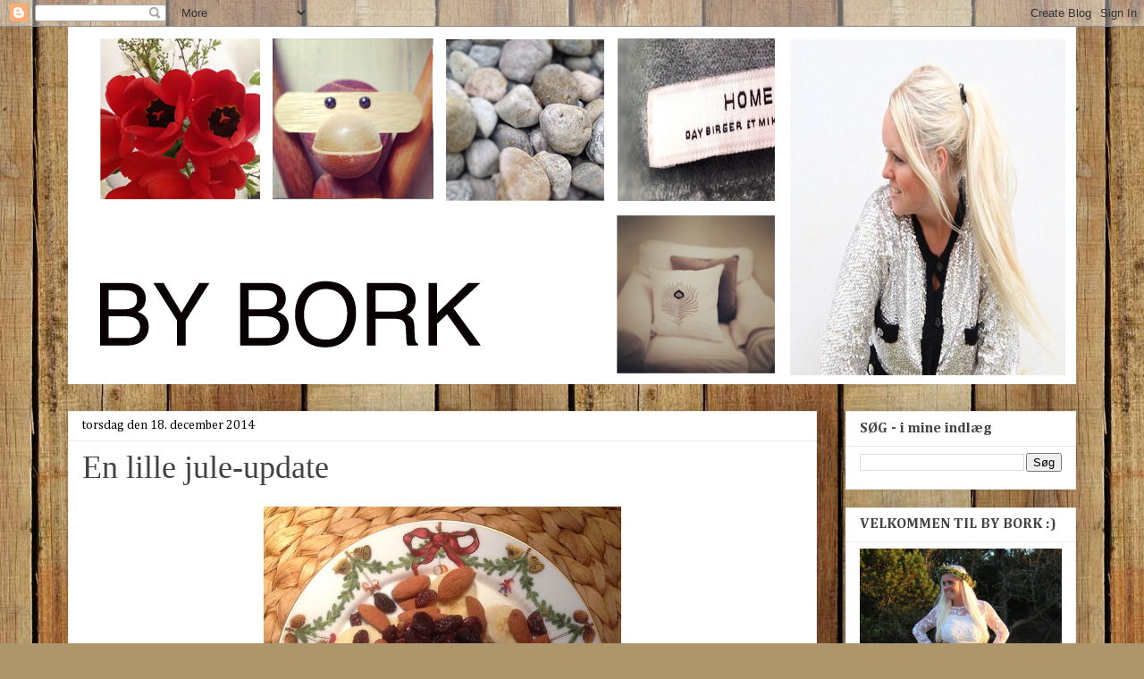

--- FILE ---
content_type: text/html; charset=UTF-8
request_url: https://bybork.blogspot.com/2014/12/en-lille-jule-update.html
body_size: 32105
content:
<!DOCTYPE html>
<html class='v2' dir='ltr' lang='da'>
<head>
<link href='https://www.blogger.com/static/v1/widgets/335934321-css_bundle_v2.css' rel='stylesheet' type='text/css'/>
<meta content='width=1100' name='viewport'/>
<meta content='text/html; charset=UTF-8' http-equiv='Content-Type'/>
<meta content='blogger' name='generator'/>
<link href='https://bybork.blogspot.com/favicon.ico' rel='icon' type='image/x-icon'/>
<link href='http://bybork.blogspot.com/2014/12/en-lille-jule-update.html' rel='canonical'/>
<link rel="alternate" type="application/atom+xml" title="BY BORK - Atom" href="https://bybork.blogspot.com/feeds/posts/default" />
<link rel="alternate" type="application/rss+xml" title="BY BORK - RSS" href="https://bybork.blogspot.com/feeds/posts/default?alt=rss" />
<link rel="service.post" type="application/atom+xml" title="BY BORK - Atom" href="https://www.blogger.com/feeds/957674100941766827/posts/default" />

<link rel="alternate" type="application/atom+xml" title="BY BORK - Atom" href="https://bybork.blogspot.com/feeds/3552543029903704337/comments/default" />
<!--Can't find substitution for tag [blog.ieCssRetrofitLinks]-->
<link href='https://blogger.googleusercontent.com/img/b/R29vZ2xl/AVvXsEg2_yjBjwvvYuerEGlsWCZmw9mjAq83JhHZGB-U2wjICMIU7S1C6zDwzylSd222AD8NpS7jog76QziB_DQMsrCc-scYzc4U9Y0IdufAdTB4lzVBPBdsy20dUeUueUH68Ss20ewOePgQKUK_/s1600/foto.png' rel='image_src'/>
<meta content='http://bybork.blogspot.com/2014/12/en-lille-jule-update.html' property='og:url'/>
<meta content='En lille jule-update' property='og:title'/>
<meta content='Jeg deler ud af min hverdag, hvor sjove modefund, spændende boligindretning og små finurligheder, inspirerer og præger min lettere hektiske hverdag' property='og:description'/>
<meta content='https://blogger.googleusercontent.com/img/b/R29vZ2xl/AVvXsEg2_yjBjwvvYuerEGlsWCZmw9mjAq83JhHZGB-U2wjICMIU7S1C6zDwzylSd222AD8NpS7jog76QziB_DQMsrCc-scYzc4U9Y0IdufAdTB4lzVBPBdsy20dUeUueUH68Ss20ewOePgQKUK_/w1200-h630-p-k-no-nu/foto.png' property='og:image'/>
<title>BY BORK: En lille jule-update</title>
<style type='text/css'>@font-face{font-family:'Cambria';font-style:normal;font-weight:400;font-display:swap;src:url(//fonts.gstatic.com/l/font?kit=GFDqWAB9jnWLT-HIK7ILrphaOAw&skey=d4699178559bc4b0&v=v18)format('woff2');unicode-range:U+0000-00FF,U+0131,U+0152-0153,U+02BB-02BC,U+02C6,U+02DA,U+02DC,U+0304,U+0308,U+0329,U+2000-206F,U+20AC,U+2122,U+2191,U+2193,U+2212,U+2215,U+FEFF,U+FFFD;}@font-face{font-family:'Cambria';font-style:normal;font-weight:700;font-display:swap;src:url(//fonts.gstatic.com/l/font?kit=GFDvWAB9jnWLT-HIIwkuu7V4NSY7WWA&skey=5202a3b6f5388b49&v=v18)format('woff2');unicode-range:U+0000-00FF,U+0131,U+0152-0153,U+02BB-02BC,U+02C6,U+02DA,U+02DC,U+0304,U+0308,U+0329,U+2000-206F,U+20AC,U+2122,U+2191,U+2193,U+2212,U+2215,U+FEFF,U+FFFD;}</style>
<style id='page-skin-1' type='text/css'><!--
/*
-----------------------------------------------
Blogger Template Style
Name:     Awesome Inc.
Designer: Tina Chen
URL:      tinachen.org
----------------------------------------------- */
/* Content
----------------------------------------------- */
body {
font: normal normal 14px Cambria;
color: #000000;
background: #ad966c url(//themes.googleusercontent.com/image?id=1ZygE97_U_mmMOtoTGkMZll-JNbyfsqhAUw6zsMRGgk4ZzWbQsBOLV5GkQDV8YuZ0THk0) repeat scroll top center /* Credit: andynwt (http://www.istockphoto.com/googleimages.php?id=8047432&platform=blogger) */;
}
html body .content-outer {
min-width: 0;
max-width: 100%;
width: 100%;
}
a:link {
text-decoration: none;
color: #653577;
}
a:visited {
text-decoration: none;
color: #653577;
}
a:hover {
text-decoration: underline;
color: #653577;
}
.body-fauxcolumn-outer .cap-top {
position: absolute;
z-index: 1;
height: 276px;
width: 100%;
background: transparent none repeat-x scroll top left;
_background-image: none;
}
/* Columns
----------------------------------------------- */
.content-inner {
padding: 0;
}
.header-inner .section {
margin: 0 16px;
}
.tabs-inner .section {
margin: 0 16px;
}
.main-inner {
padding-top: 30px;
}
.main-inner .column-center-inner,
.main-inner .column-left-inner,
.main-inner .column-right-inner {
padding: 0 5px;
}
*+html body .main-inner .column-center-inner {
margin-top: -30px;
}
#layout .main-inner .column-center-inner {
margin-top: 0;
}
/* Header
----------------------------------------------- */
.header-outer {
margin: 0 0 0 0;
background: transparent none repeat scroll 0 0;
}
.Header h1 {
font: normal bold 40px Arial, Tahoma, Helvetica, FreeSans, sans-serif;
color: #444444;
text-shadow: 0 0 -1px #000000;
}
.Header h1 a {
color: #444444;
}
.Header .description {
font: normal normal 14px Arial, Tahoma, Helvetica, FreeSans, sans-serif;
color: #444444;
}
.header-inner .Header .titlewrapper,
.header-inner .Header .descriptionwrapper {
padding-left: 0;
padding-right: 0;
margin-bottom: 0;
}
.header-inner .Header .titlewrapper {
padding-top: 22px;
}
/* Tabs
----------------------------------------------- */
.tabs-outer {
overflow: hidden;
position: relative;
background: #e9e9e9 url(//www.blogblog.com/1kt/awesomeinc/tabs_gradient_light.png) repeat scroll 0 0;
}
#layout .tabs-outer {
overflow: visible;
}
.tabs-cap-top, .tabs-cap-bottom {
position: absolute;
width: 100%;
border-top: 1px solid #8c8c8c;
}
.tabs-cap-bottom {
bottom: 0;
}
.tabs-inner .widget li a {
display: inline-block;
margin: 0;
padding: .6em 1.5em;
font: normal bold 14px Cambria;
color: #653577;
border-top: 1px solid #8c8c8c;
border-bottom: 1px solid #8c8c8c;
border-left: 1px solid #8c8c8c;
height: 16px;
line-height: 16px;
}
.tabs-inner .widget li:last-child a {
border-right: 1px solid #8c8c8c;
}
.tabs-inner .widget li.selected a, .tabs-inner .widget li a:hover {
background: #3f3f3f url(//www.blogblog.com/1kt/awesomeinc/tabs_gradient_light.png) repeat-x scroll 0 -100px;
color: #ffffff;
}
/* Headings
----------------------------------------------- */
h2 {
font: normal bold 16px Cambria;
color: #444444;
}
/* Widgets
----------------------------------------------- */
.main-inner .section {
margin: 0 27px;
padding: 0;
}
.main-inner .column-left-outer,
.main-inner .column-right-outer {
margin-top: 0;
}
#layout .main-inner .column-left-outer,
#layout .main-inner .column-right-outer {
margin-top: 0;
}
.main-inner .column-left-inner,
.main-inner .column-right-inner {
background: transparent none repeat 0 0;
-moz-box-shadow: 0 0 0 rgba(0, 0, 0, .2);
-webkit-box-shadow: 0 0 0 rgba(0, 0, 0, .2);
-goog-ms-box-shadow: 0 0 0 rgba(0, 0, 0, .2);
box-shadow: 0 0 0 rgba(0, 0, 0, .2);
-moz-border-radius: 0;
-webkit-border-radius: 0;
-goog-ms-border-radius: 0;
border-radius: 0;
}
#layout .main-inner .column-left-inner,
#layout .main-inner .column-right-inner {
margin-top: 0;
}
.sidebar .widget {
font: normal normal 16px Cambria;
color: #444444;
}
.sidebar .widget a:link {
color: #653577;
}
.sidebar .widget a:visited {
color: #653577;
}
.sidebar .widget a:hover {
color: #653577;
}
.sidebar .widget h2 {
text-shadow: 0 0 -1px #000000;
}
.main-inner .widget {
background-color: #ffffff;
border: 1px solid #e9e9e9;
padding: 0 15px 15px;
margin: 20px -16px;
-moz-box-shadow: 0 0 20px rgba(0, 0, 0, .2);
-webkit-box-shadow: 0 0 20px rgba(0, 0, 0, .2);
-goog-ms-box-shadow: 0 0 20px rgba(0, 0, 0, .2);
box-shadow: 0 0 20px rgba(0, 0, 0, .2);
-moz-border-radius: 0;
-webkit-border-radius: 0;
-goog-ms-border-radius: 0;
border-radius: 0;
}
.main-inner .widget h2 {
margin: 0 -15px;
padding: .6em 15px .5em;
border-bottom: 1px solid transparent;
}
.footer-inner .widget h2 {
padding: 0 0 .4em;
border-bottom: 1px solid transparent;
}
.main-inner .widget h2 + div, .footer-inner .widget h2 + div {
border-top: 1px solid #e9e9e9;
padding-top: 8px;
}
.main-inner .widget .widget-content {
margin: 0 -15px;
padding: 7px 15px 0;
}
.main-inner .widget ul, .main-inner .widget #ArchiveList ul.flat {
margin: -8px -15px 0;
padding: 0;
list-style: none;
}
.main-inner .widget #ArchiveList {
margin: -8px 0 0;
}
.main-inner .widget ul li, .main-inner .widget #ArchiveList ul.flat li {
padding: .5em 15px;
text-indent: 0;
color: #3f3f3f;
border-top: 1px solid #e9e9e9;
border-bottom: 1px solid transparent;
}
.main-inner .widget #ArchiveList ul li {
padding-top: .25em;
padding-bottom: .25em;
}
.main-inner .widget ul li:first-child, .main-inner .widget #ArchiveList ul.flat li:first-child {
border-top: none;
}
.main-inner .widget ul li:last-child, .main-inner .widget #ArchiveList ul.flat li:last-child {
border-bottom: none;
}
.post-body {
position: relative;
}
.main-inner .widget .post-body ul {
padding: 0 2.5em;
margin: .5em 0;
list-style: disc;
}
.main-inner .widget .post-body ul li {
padding: 0.25em 0;
margin-bottom: .25em;
color: #000000;
border: none;
}
.footer-inner .widget ul {
padding: 0;
list-style: none;
}
.widget .zippy {
color: #3f3f3f;
}
/* Posts
----------------------------------------------- */
body .main-inner .Blog {
padding: 0;
margin-bottom: 1em;
background-color: transparent;
border: none;
-moz-box-shadow: 0 0 0 rgba(0, 0, 0, 0);
-webkit-box-shadow: 0 0 0 rgba(0, 0, 0, 0);
-goog-ms-box-shadow: 0 0 0 rgba(0, 0, 0, 0);
box-shadow: 0 0 0 rgba(0, 0, 0, 0);
}
.main-inner .section:last-child .Blog:last-child {
padding: 0;
margin-bottom: 1em;
}
.main-inner .widget h2.date-header {
margin: 0 -15px 1px;
padding: 0 0 0 0;
font: normal normal 14px Cambria;
color: #000000;
background: transparent none no-repeat scroll top left;
border-top: 0 solid #eeeeee;
border-bottom: 1px solid transparent;
-moz-border-radius-topleft: 0;
-moz-border-radius-topright: 0;
-webkit-border-top-left-radius: 0;
-webkit-border-top-right-radius: 0;
border-top-left-radius: 0;
border-top-right-radius: 0;
position: static;
bottom: 100%;
right: 15px;
text-shadow: 0 0 -1px #000000;
}
.main-inner .widget h2.date-header span {
font: normal normal 14px Cambria;
display: block;
padding: .5em 15px;
border-left: 0 solid #eeeeee;
border-right: 0 solid #eeeeee;
}
.date-outer {
position: relative;
margin: 30px 0 20px;
padding: 0 15px;
background-color: #ffffff;
border: 1px solid #eeeeee;
-moz-box-shadow: 0 0 20px rgba(0, 0, 0, .2);
-webkit-box-shadow: 0 0 20px rgba(0, 0, 0, .2);
-goog-ms-box-shadow: 0 0 20px rgba(0, 0, 0, .2);
box-shadow: 0 0 20px rgba(0, 0, 0, .2);
-moz-border-radius: 0;
-webkit-border-radius: 0;
-goog-ms-border-radius: 0;
border-radius: 0;
}
.date-outer:first-child {
margin-top: 0;
}
.date-outer:last-child {
margin-bottom: 20px;
-moz-border-radius-bottomleft: 0;
-moz-border-radius-bottomright: 0;
-webkit-border-bottom-left-radius: 0;
-webkit-border-bottom-right-radius: 0;
-goog-ms-border-bottom-left-radius: 0;
-goog-ms-border-bottom-right-radius: 0;
border-bottom-left-radius: 0;
border-bottom-right-radius: 0;
}
.date-posts {
margin: 0 -15px;
padding: 0 15px;
clear: both;
}
.post-outer, .inline-ad {
border-top: 1px solid #eeeeee;
margin: 0 -15px;
padding: 15px 15px;
}
.post-outer {
padding-bottom: 10px;
}
.post-outer:first-child {
padding-top: 0;
border-top: none;
}
.post-outer:last-child, .inline-ad:last-child {
border-bottom: none;
}
.post-body {
position: relative;
}
.post-body img {
padding: 8px;
background: transparent;
border: 1px solid transparent;
-moz-box-shadow: 0 0 0 rgba(0, 0, 0, .2);
-webkit-box-shadow: 0 0 0 rgba(0, 0, 0, .2);
box-shadow: 0 0 0 rgba(0, 0, 0, .2);
-moz-border-radius: 0;
-webkit-border-radius: 0;
border-radius: 0;
}
h3.post-title, h4 {
font: normal normal 36px Georgia, Utopia, 'Palatino Linotype', Palatino, serif;
color: #424242;
}
h3.post-title a {
font: normal normal 36px Georgia, Utopia, 'Palatino Linotype', Palatino, serif;
color: #424242;
}
h3.post-title a:hover {
color: #653577;
text-decoration: underline;
}
.post-header {
margin: 0 0 1em;
}
.post-body {
line-height: 1.4;
}
.post-outer h2 {
color: #000000;
}
.post-footer {
margin: 1.5em 0 0;
}
#blog-pager {
padding: 15px;
font-size: 120%;
background-color: #ffffff;
border: 1px solid #e9e9e9;
-moz-box-shadow: 0 0 20px rgba(0, 0, 0, .2);
-webkit-box-shadow: 0 0 20px rgba(0, 0, 0, .2);
-goog-ms-box-shadow: 0 0 20px rgba(0, 0, 0, .2);
box-shadow: 0 0 20px rgba(0, 0, 0, .2);
-moz-border-radius: 0;
-webkit-border-radius: 0;
-goog-ms-border-radius: 0;
border-radius: 0;
-moz-border-radius-topleft: 0;
-moz-border-radius-topright: 0;
-webkit-border-top-left-radius: 0;
-webkit-border-top-right-radius: 0;
-goog-ms-border-top-left-radius: 0;
-goog-ms-border-top-right-radius: 0;
border-top-left-radius: 0;
border-top-right-radius-topright: 0;
margin-top: 1em;
}
.blog-feeds, .post-feeds {
margin: 1em 0;
text-align: center;
color: #444444;
}
.blog-feeds a, .post-feeds a {
color: #6e5677;
}
.blog-feeds a:visited, .post-feeds a:visited {
color: #6e5677;
}
.blog-feeds a:hover, .post-feeds a:hover {
color: #6e5677;
}
.post-outer .comments {
margin-top: 2em;
}
/* Comments
----------------------------------------------- */
.comments .comments-content .icon.blog-author {
background-repeat: no-repeat;
background-image: url([data-uri]);
}
.comments .comments-content .loadmore a {
border-top: 1px solid #8c8c8c;
border-bottom: 1px solid #8c8c8c;
}
.comments .continue {
border-top: 2px solid #8c8c8c;
}
/* Footer
----------------------------------------------- */
.footer-outer {
margin: -20px 0 -1px;
padding: 20px 0 0;
color: #444444;
overflow: hidden;
}
.footer-fauxborder-left {
border-top: 1px solid #e9e9e9;
background: #ffffff none repeat scroll 0 0;
-moz-box-shadow: 0 0 20px rgba(0, 0, 0, .2);
-webkit-box-shadow: 0 0 20px rgba(0, 0, 0, .2);
-goog-ms-box-shadow: 0 0 20px rgba(0, 0, 0, .2);
box-shadow: 0 0 20px rgba(0, 0, 0, .2);
margin: 0 -20px;
}
/* Mobile
----------------------------------------------- */
body.mobile {
background-size: auto;
}
.mobile .body-fauxcolumn-outer {
background: transparent none repeat scroll top left;
}
*+html body.mobile .main-inner .column-center-inner {
margin-top: 0;
}
.mobile .main-inner .widget {
padding: 0 0 15px;
}
.mobile .main-inner .widget h2 + div,
.mobile .footer-inner .widget h2 + div {
border-top: none;
padding-top: 0;
}
.mobile .footer-inner .widget h2 {
padding: 0.5em 0;
border-bottom: none;
}
.mobile .main-inner .widget .widget-content {
margin: 0;
padding: 7px 0 0;
}
.mobile .main-inner .widget ul,
.mobile .main-inner .widget #ArchiveList ul.flat {
margin: 0 -15px 0;
}
.mobile .main-inner .widget h2.date-header {
right: 0;
}
.mobile .date-header span {
padding: 0.4em 0;
}
.mobile .date-outer:first-child {
margin-bottom: 0;
border: 1px solid #eeeeee;
-moz-border-radius-topleft: 0;
-moz-border-radius-topright: 0;
-webkit-border-top-left-radius: 0;
-webkit-border-top-right-radius: 0;
-goog-ms-border-top-left-radius: 0;
-goog-ms-border-top-right-radius: 0;
border-top-left-radius: 0;
border-top-right-radius: 0;
}
.mobile .date-outer {
border-color: #eeeeee;
border-width: 0 1px 1px;
}
.mobile .date-outer:last-child {
margin-bottom: 0;
}
.mobile .main-inner {
padding: 0;
}
.mobile .header-inner .section {
margin: 0;
}
.mobile .post-outer, .mobile .inline-ad {
padding: 5px 0;
}
.mobile .tabs-inner .section {
margin: 0 10px;
}
.mobile .main-inner .widget h2 {
margin: 0;
padding: 0;
}
.mobile .main-inner .widget h2.date-header span {
padding: 0;
}
.mobile .main-inner .widget .widget-content {
margin: 0;
padding: 7px 0 0;
}
.mobile #blog-pager {
border: 1px solid transparent;
background: #ffffff none repeat scroll 0 0;
}
.mobile .main-inner .column-left-inner,
.mobile .main-inner .column-right-inner {
background: transparent none repeat 0 0;
-moz-box-shadow: none;
-webkit-box-shadow: none;
-goog-ms-box-shadow: none;
box-shadow: none;
}
.mobile .date-posts {
margin: 0;
padding: 0;
}
.mobile .footer-fauxborder-left {
margin: 0;
border-top: inherit;
}
.mobile .main-inner .section:last-child .Blog:last-child {
margin-bottom: 0;
}
.mobile-index-contents {
color: #000000;
}
.mobile .mobile-link-button {
background: #653577 url(//www.blogblog.com/1kt/awesomeinc/tabs_gradient_light.png) repeat scroll 0 0;
}
.mobile-link-button a:link, .mobile-link-button a:visited {
color: #ffffff;
}
.mobile .tabs-inner .PageList .widget-content {
background: transparent;
border-top: 1px solid;
border-color: #8c8c8c;
color: #653577;
}
.mobile .tabs-inner .PageList .widget-content .pagelist-arrow {
border-left: 1px solid #8c8c8c;
}

--></style>
<style id='template-skin-1' type='text/css'><!--
body {
min-width: 1160px;
}
.content-outer, .content-fauxcolumn-outer, .region-inner {
min-width: 1160px;
max-width: 1160px;
_width: 1160px;
}
.main-inner .columns {
padding-left: 0px;
padding-right: 290px;
}
.main-inner .fauxcolumn-center-outer {
left: 0px;
right: 290px;
/* IE6 does not respect left and right together */
_width: expression(this.parentNode.offsetWidth -
parseInt("0px") -
parseInt("290px") + 'px');
}
.main-inner .fauxcolumn-left-outer {
width: 0px;
}
.main-inner .fauxcolumn-right-outer {
width: 290px;
}
.main-inner .column-left-outer {
width: 0px;
right: 100%;
margin-left: -0px;
}
.main-inner .column-right-outer {
width: 290px;
margin-right: -290px;
}
#layout {
min-width: 0;
}
#layout .content-outer {
min-width: 0;
width: 800px;
}
#layout .region-inner {
min-width: 0;
width: auto;
}
body#layout div.add_widget {
padding: 8px;
}
body#layout div.add_widget a {
margin-left: 32px;
}
--></style>
<style>
    body {background-image:url(\/\/themes.googleusercontent.com\/image?id=1ZygE97_U_mmMOtoTGkMZll-JNbyfsqhAUw6zsMRGgk4ZzWbQsBOLV5GkQDV8YuZ0THk0);}
    
@media (max-width: 200px) { body {background-image:url(\/\/themes.googleusercontent.com\/image?id=1ZygE97_U_mmMOtoTGkMZll-JNbyfsqhAUw6zsMRGgk4ZzWbQsBOLV5GkQDV8YuZ0THk0&options=w200);}}
@media (max-width: 400px) and (min-width: 201px) { body {background-image:url(\/\/themes.googleusercontent.com\/image?id=1ZygE97_U_mmMOtoTGkMZll-JNbyfsqhAUw6zsMRGgk4ZzWbQsBOLV5GkQDV8YuZ0THk0&options=w400);}}
@media (max-width: 800px) and (min-width: 401px) { body {background-image:url(\/\/themes.googleusercontent.com\/image?id=1ZygE97_U_mmMOtoTGkMZll-JNbyfsqhAUw6zsMRGgk4ZzWbQsBOLV5GkQDV8YuZ0THk0&options=w800);}}
@media (max-width: 1200px) and (min-width: 801px) { body {background-image:url(\/\/themes.googleusercontent.com\/image?id=1ZygE97_U_mmMOtoTGkMZll-JNbyfsqhAUw6zsMRGgk4ZzWbQsBOLV5GkQDV8YuZ0THk0&options=w1200);}}
/* Last tag covers anything over one higher than the previous max-size cap. */
@media (min-width: 1201px) { body {background-image:url(\/\/themes.googleusercontent.com\/image?id=1ZygE97_U_mmMOtoTGkMZll-JNbyfsqhAUw6zsMRGgk4ZzWbQsBOLV5GkQDV8YuZ0THk0&options=w1600);}}
  </style>
<link href='https://www.blogger.com/dyn-css/authorization.css?targetBlogID=957674100941766827&amp;zx=2df6ca5a-cfe2-4a72-a970-f357f205f6e6' media='none' onload='if(media!=&#39;all&#39;)media=&#39;all&#39;' rel='stylesheet'/><noscript><link href='https://www.blogger.com/dyn-css/authorization.css?targetBlogID=957674100941766827&amp;zx=2df6ca5a-cfe2-4a72-a970-f357f205f6e6' rel='stylesheet'/></noscript>
<meta name='google-adsense-platform-account' content='ca-host-pub-1556223355139109'/>
<meta name='google-adsense-platform-domain' content='blogspot.com'/>

</head>
<body class='loading variant-light'>
<div class='navbar section' id='navbar' name='Navigationslinje'><div class='widget Navbar' data-version='1' id='Navbar1'><script type="text/javascript">
    function setAttributeOnload(object, attribute, val) {
      if(window.addEventListener) {
        window.addEventListener('load',
          function(){ object[attribute] = val; }, false);
      } else {
        window.attachEvent('onload', function(){ object[attribute] = val; });
      }
    }
  </script>
<div id="navbar-iframe-container"></div>
<script type="text/javascript" src="https://apis.google.com/js/platform.js"></script>
<script type="text/javascript">
      gapi.load("gapi.iframes:gapi.iframes.style.bubble", function() {
        if (gapi.iframes && gapi.iframes.getContext) {
          gapi.iframes.getContext().openChild({
              url: 'https://www.blogger.com/navbar/957674100941766827?po\x3d3552543029903704337\x26origin\x3dhttps://bybork.blogspot.com',
              where: document.getElementById("navbar-iframe-container"),
              id: "navbar-iframe"
          });
        }
      });
    </script><script type="text/javascript">
(function() {
var script = document.createElement('script');
script.type = 'text/javascript';
script.src = '//pagead2.googlesyndication.com/pagead/js/google_top_exp.js';
var head = document.getElementsByTagName('head')[0];
if (head) {
head.appendChild(script);
}})();
</script>
</div></div>
<div class='body-fauxcolumns'>
<div class='fauxcolumn-outer body-fauxcolumn-outer'>
<div class='cap-top'>
<div class='cap-left'></div>
<div class='cap-right'></div>
</div>
<div class='fauxborder-left'>
<div class='fauxborder-right'></div>
<div class='fauxcolumn-inner'>
</div>
</div>
<div class='cap-bottom'>
<div class='cap-left'></div>
<div class='cap-right'></div>
</div>
</div>
</div>
<div class='content'>
<div class='content-fauxcolumns'>
<div class='fauxcolumn-outer content-fauxcolumn-outer'>
<div class='cap-top'>
<div class='cap-left'></div>
<div class='cap-right'></div>
</div>
<div class='fauxborder-left'>
<div class='fauxborder-right'></div>
<div class='fauxcolumn-inner'>
</div>
</div>
<div class='cap-bottom'>
<div class='cap-left'></div>
<div class='cap-right'></div>
</div>
</div>
</div>
<div class='content-outer'>
<div class='content-cap-top cap-top'>
<div class='cap-left'></div>
<div class='cap-right'></div>
</div>
<div class='fauxborder-left content-fauxborder-left'>
<div class='fauxborder-right content-fauxborder-right'></div>
<div class='content-inner'>
<header>
<div class='header-outer'>
<div class='header-cap-top cap-top'>
<div class='cap-left'></div>
<div class='cap-right'></div>
</div>
<div class='fauxborder-left header-fauxborder-left'>
<div class='fauxborder-right header-fauxborder-right'></div>
<div class='region-inner header-inner'>
<div class='header section' id='header' name='Overskrift'><div class='widget Header' data-version='1' id='Header1'>
<div id='header-inner'>
<a href='https://bybork.blogspot.com/' style='display: block'>
<img alt='BY BORK' height='400px; ' id='Header1_headerimg' src='https://blogger.googleusercontent.com/img/b/R29vZ2xl/AVvXsEjyqkka_QdQvjMFSGCSlOhRqoBpSYoINzROrO6scH0yxFbohGvvL1_TahPv1s1e0ToyXuDgljMgNv-SzZkj0IcLnLoe3W9wr2G66Nny-r1xlkJu3_mPOgIxt9gL8Uv2GUlf6HXEGjEzg-M/s1600/Headovern%25C3%25A6stenf%25C3%25A6rdig.png' style='display: block' width='1128px; '/>
</a>
</div>
</div></div>
</div>
</div>
<div class='header-cap-bottom cap-bottom'>
<div class='cap-left'></div>
<div class='cap-right'></div>
</div>
</div>
</header>
<div class='tabs-outer'>
<div class='tabs-cap-top cap-top'>
<div class='cap-left'></div>
<div class='cap-right'></div>
</div>
<div class='fauxborder-left tabs-fauxborder-left'>
<div class='fauxborder-right tabs-fauxborder-right'></div>
<div class='region-inner tabs-inner'>
<div class='tabs no-items section' id='crosscol' name='Felt over alle kolonner'></div>
<div class='tabs no-items section' id='crosscol-overflow' name='Cross-Column 2'></div>
</div>
</div>
<div class='tabs-cap-bottom cap-bottom'>
<div class='cap-left'></div>
<div class='cap-right'></div>
</div>
</div>
<div class='main-outer'>
<div class='main-cap-top cap-top'>
<div class='cap-left'></div>
<div class='cap-right'></div>
</div>
<div class='fauxborder-left main-fauxborder-left'>
<div class='fauxborder-right main-fauxborder-right'></div>
<div class='region-inner main-inner'>
<div class='columns fauxcolumns'>
<div class='fauxcolumn-outer fauxcolumn-center-outer'>
<div class='cap-top'>
<div class='cap-left'></div>
<div class='cap-right'></div>
</div>
<div class='fauxborder-left'>
<div class='fauxborder-right'></div>
<div class='fauxcolumn-inner'>
</div>
</div>
<div class='cap-bottom'>
<div class='cap-left'></div>
<div class='cap-right'></div>
</div>
</div>
<div class='fauxcolumn-outer fauxcolumn-left-outer'>
<div class='cap-top'>
<div class='cap-left'></div>
<div class='cap-right'></div>
</div>
<div class='fauxborder-left'>
<div class='fauxborder-right'></div>
<div class='fauxcolumn-inner'>
</div>
</div>
<div class='cap-bottom'>
<div class='cap-left'></div>
<div class='cap-right'></div>
</div>
</div>
<div class='fauxcolumn-outer fauxcolumn-right-outer'>
<div class='cap-top'>
<div class='cap-left'></div>
<div class='cap-right'></div>
</div>
<div class='fauxborder-left'>
<div class='fauxborder-right'></div>
<div class='fauxcolumn-inner'>
</div>
</div>
<div class='cap-bottom'>
<div class='cap-left'></div>
<div class='cap-right'></div>
</div>
</div>
<!-- corrects IE6 width calculation -->
<div class='columns-inner'>
<div class='column-center-outer'>
<div class='column-center-inner'>
<div class='main section' id='main' name='Hovedsektion'><div class='widget Blog' data-version='1' id='Blog1'>
<div class='blog-posts hfeed'>

          <div class="date-outer">
        
<h2 class='date-header'><span>torsdag den 18. december 2014</span></h2>

          <div class="date-posts">
        
<div class='post-outer'>
<div class='post hentry uncustomized-post-template' itemprop='blogPost' itemscope='itemscope' itemtype='http://schema.org/BlogPosting'>
<meta content='https://blogger.googleusercontent.com/img/b/R29vZ2xl/AVvXsEg2_yjBjwvvYuerEGlsWCZmw9mjAq83JhHZGB-U2wjICMIU7S1C6zDwzylSd222AD8NpS7jog76QziB_DQMsrCc-scYzc4U9Y0IdufAdTB4lzVBPBdsy20dUeUueUH68Ss20ewOePgQKUK_/s1600/foto.png' itemprop='image_url'/>
<meta content='957674100941766827' itemprop='blogId'/>
<meta content='3552543029903704337' itemprop='postId'/>
<a name='3552543029903704337'></a>
<h3 class='post-title entry-title' itemprop='name'>
En lille jule-update
</h3>
<div class='post-header'>
<div class='post-header-line-1'></div>
</div>
<div class='post-body entry-content' id='post-body-3552543029903704337' itemprop='description articleBody'>
<div class="separator" style="clear: both; text-align: center;">
<a href="https://blogger.googleusercontent.com/img/b/R29vZ2xl/AVvXsEg2_yjBjwvvYuerEGlsWCZmw9mjAq83JhHZGB-U2wjICMIU7S1C6zDwzylSd222AD8NpS7jog76QziB_DQMsrCc-scYzc4U9Y0IdufAdTB4lzVBPBdsy20dUeUueUH68Ss20ewOePgQKUK_/s1600/foto.png" imageanchor="1" style="margin-left: 1em; margin-right: 1em;"><img border="0" height="388" src="https://blogger.googleusercontent.com/img/b/R29vZ2xl/AVvXsEg2_yjBjwvvYuerEGlsWCZmw9mjAq83JhHZGB-U2wjICMIU7S1C6zDwzylSd222AD8NpS7jog76QziB_DQMsrCc-scYzc4U9Y0IdufAdTB4lzVBPBdsy20dUeUueUH68Ss20ewOePgQKUK_/s1600/foto.png" width="400" /></a></div>
<div class="separator" style="clear: both; text-align: center;">
&nbsp;</div>
<div class="separator" style="clear: both; text-align: center;">
<span style="font-family: Courier New;">&nbsp;<span style="color: red;"><strong>Glædelig 18. december</strong></span></span></div>
<div class="separator" style="clear: both; text-align: center;">
<strong><span style="color: red; font-family: Courier New;"></span></strong>&nbsp;</div>
<div class="separator" style="clear: both; text-align: center;">
&nbsp;</div>
<div class="separator" style="clear: both; text-align: center;">
<span style="font-family: Courier New;">Jeg beklager stilheden på bloggen...</span></div>
<div class="separator" style="clear: both; text-align: center;">
<span style="font-family: Courier New;">&nbsp;- men jeg har simpelthen så rygende travlt på job og ikke mindst&nbsp;med mit masterstudie.</span>&nbsp;</div>
<div class="separator" style="clear: both; text-align: center;">
<span style="font-family: Courier New;"></span>&nbsp;</div>
<div class="separator" style="clear: both; text-align: center;">
<span style="font-family: Courier New;">Jeg&nbsp;går på juleferie i morgen og nøj hvor jeg glæder mig!!</span></div>
<div class="separator" style="clear: both; text-align: center;">
<span style="font-family: Courier New;">Jeg har ferie til og med søndag den 4.januar</span></div>
<div class="separator" style="clear: both; text-align: center;">
<span style="font-family: Courier New;">det vil sige lidt&nbsp;over 2 ugers ferie!!!! &nbsp;:D :D </span></div>
<div class="separator" style="clear: both; text-align: center;">
<span style="font-family: Courier New;">Derfor kan jeg også med ro i stemmen fortælle,</span></div>
<div class="separator" style="clear: both; text-align: center;">
<span style="font-family: Courier New;">at jeg kommer til at blogge næsten hver dag - frem til det nye år!</span></div>
<div class="separator" style="clear: both; text-align: center;">
<span style="font-family: Courier New;"></span>&nbsp;</div>
<div class="separator" style="clear: both; text-align: center;">
<span style="font-family: Courier New;"><em>Indtil videre har min december måned har stået på alt lige fra...</em></span></div>
<div class="separator" style="clear: both; text-align: center;">
<span style="font-family: Courier New;"></span>&nbsp;</div>
<div class="separator" style="clear: both; text-align: center;">
<a href="https://blogger.googleusercontent.com/img/b/R29vZ2xl/AVvXsEjVzhc2_UxPcT-PqtLnofCrKNbEtvAXlNCcUr3bIfv2t6CTRTVhczag3oXHVutiblKefkRmQC8-zLO7YdbXaAQ-XHKjZ4JUhyI1pqQD8r34-cBOws_v9uA1CxuFscvzzL2ruboutLGqSvst/s1600/foto+1.PNG" imageanchor="1" style="margin-left: 1em; margin-right: 1em;"><img border="0" height="314" src="https://blogger.googleusercontent.com/img/b/R29vZ2xl/AVvXsEjVzhc2_UxPcT-PqtLnofCrKNbEtvAXlNCcUr3bIfv2t6CTRTVhczag3oXHVutiblKefkRmQC8-zLO7YdbXaAQ-XHKjZ4JUhyI1pqQD8r34-cBOws_v9uA1CxuFscvzzL2ruboutLGqSvst/s1600/foto+1.PNG" width="320" /></a></div>
<div class="separator" style="clear: both; text-align: center;">
<span style="font-family: Courier New;">Kalenderpakker</span></div>
<div class="separator" style="clear: both; text-align: center;">
&nbsp;</div>
<div class="separator" style="clear: both; text-align: center;">
<a href="https://blogger.googleusercontent.com/img/b/R29vZ2xl/AVvXsEhRl2WyoGeCBIGVQ0iRl2R3pBzXxYNh8GjYADNFp6fSTXqVjgbNnBJSQu2sYproYw3_CWEG1G8U8VXyNDecYsFg9vtKIME0lKq8uxLUnqrkuMrx8o7gBfzHIBukRiI4QunsNs2mLBMQuaow/s1600/fotoll.JPG" imageanchor="1" style="margin-left: 1em; margin-right: 1em;"><img border="0" height="320" src="https://blogger.googleusercontent.com/img/b/R29vZ2xl/AVvXsEhRl2WyoGeCBIGVQ0iRl2R3pBzXxYNh8GjYADNFp6fSTXqVjgbNnBJSQu2sYproYw3_CWEG1G8U8VXyNDecYsFg9vtKIME0lKq8uxLUnqrkuMrx8o7gBfzHIBukRiI4QunsNs2mLBMQuaow/s1600/fotoll.JPG" width="320" /></a></div>
<div class="separator" style="clear: both; text-align: center;">
<span style="font-family: Courier New;">&nbsp;Småkagebagning</span></div>
<div class="separator" style="clear: both; text-align: center;">
&nbsp;</div>
<div class="separator" style="clear: both; text-align: center;">
<a href="https://blogger.googleusercontent.com/img/b/R29vZ2xl/AVvXsEjQfOMdjj2DiniCglD5aV5-q6sSdPiSl3AI3ZiflOEsOnkC0l43_hfn167mdKq2KfITzl2TpSXPBzWvofnUF8Il_VC145GqT-QH04pkQIM1Oj1I-XNlikJwCMgmpddChyzYaWjFhION0Jba/s1600/foto3.JPG" imageanchor="1" style="margin-left: 1em; margin-right: 1em;"><img border="0" height="320" src="https://blogger.googleusercontent.com/img/b/R29vZ2xl/AVvXsEjQfOMdjj2DiniCglD5aV5-q6sSdPiSl3AI3ZiflOEsOnkC0l43_hfn167mdKq2KfITzl2TpSXPBzWvofnUF8Il_VC145GqT-QH04pkQIM1Oj1I-XNlikJwCMgmpddChyzYaWjFhION0Jba/s1600/foto3.JPG" width="320" /></a></div>
<div class="separator" style="clear: both; text-align: center;">
<span style="font-family: Courier New;">&nbsp;Hyggelige gåture rundt i fortryllende</span></div>
<div class="separator" style="clear: both; text-align: center;">
<span style="font-family: Courier New;"><strong>København</strong></span></div>
<div class="separator" style="clear: both; text-align: center;">
<span style="font-family: Courier New;"></span>&nbsp;</div>
<div class="separator" style="clear: both; text-align: center;">
<a href="https://blogger.googleusercontent.com/img/b/R29vZ2xl/AVvXsEga56UHu99NohEgnvp0l3YcylCQA1RpRd42uoE-uyQFQLV7oBn7jqKCICfbNo32FJd9MIHnSk0wIvyAyt2e4hZsoPnK9mzMyQ7yCLnuv2BZmqDG1fUrkuqfROnpgkvWOcj36vQz1aCGGpG5/s1600/foto+3.PNG" imageanchor="1" style="margin-left: 1em; margin-right: 1em;"><img border="0" height="315" src="https://blogger.googleusercontent.com/img/b/R29vZ2xl/AVvXsEga56UHu99NohEgnvp0l3YcylCQA1RpRd42uoE-uyQFQLV7oBn7jqKCICfbNo32FJd9MIHnSk0wIvyAyt2e4hZsoPnK9mzMyQ7yCLnuv2BZmqDG1fUrkuqfROnpgkvWOcj36vQz1aCGGpG5/s1600/foto+3.PNG" width="320" /></a></div>
<div class="separator" style="clear: both; text-align: center;">
<span style="font-family: Courier New;">j</span><span style="font-family: Courier New;">ulebesøg fra&nbsp;Fyn</span></div>
<div class="separator" style="clear: both; text-align: center;">
&nbsp;</div>
<div class="separator" style="clear: both; text-align: center;">
<a href="https://blogger.googleusercontent.com/img/b/R29vZ2xl/AVvXsEixZ7jA3ub1WpMUXWQeH_hOKuK7LGyecJcN2ugxaKNi7aGvmozMh5-ATi6Px7VUTp_ZzrqRVXv0rbBtmGQRuxWx9JUWxM9r2LLHzI8YZ87zvNMMGHxQhW6BAF-dxkkhDwVSTkdy3EUojmyb/s1600/fotoaa.PNG" imageanchor="1" style="margin-left: 1em; margin-right: 1em;"><img border="0" height="312" src="https://blogger.googleusercontent.com/img/b/R29vZ2xl/AVvXsEixZ7jA3ub1WpMUXWQeH_hOKuK7LGyecJcN2ugxaKNi7aGvmozMh5-ATi6Px7VUTp_ZzrqRVXv0rbBtmGQRuxWx9JUWxM9r2LLHzI8YZ87zvNMMGHxQhW6BAF-dxkkhDwVSTkdy3EUojmyb/s1600/fotoaa.PNG" width="320" /></a></div>
<div class="separator" style="clear: both; text-align: center;">
<span style="font-family: Courier New;">Indkøb af juleblomster på Christianshavn</span></div>
<div class="separator" style="clear: both; text-align: center;">
&nbsp;</div>
<div class="separator" style="clear: both; text-align: center;">
<a href="https://blogger.googleusercontent.com/img/b/R29vZ2xl/AVvXsEgoLLZ-NC0QCSEhj5O9WPtkk4ly2SrSfc6r8HLW7i_3zyHDscwyABE-yPMDetimkZK9lDelSbP7cidh6M9UQx7oI4YZHA9jGZdJ9lqEmfCmHLWRQogCNRIG9FxIX5IZZMkUD_4A9gSZdMfS/s1600/foto+2k.JPG" imageanchor="1" style="margin-left: 1em; margin-right: 1em;"><img border="0" height="320" src="https://blogger.googleusercontent.com/img/b/R29vZ2xl/AVvXsEgoLLZ-NC0QCSEhj5O9WPtkk4ly2SrSfc6r8HLW7i_3zyHDscwyABE-yPMDetimkZK9lDelSbP7cidh6M9UQx7oI4YZHA9jGZdJ9lqEmfCmHLWRQogCNRIG9FxIX5IZZMkUD_4A9gSZdMfS/s1600/foto+2k.JPG" width="320" /></a></div>
<div class="separator" style="clear: both; text-align: center;">
<span style="font-family: Courier New;">Min flotte nye Stjerne riflet tallerken</span></div>
<div class="separator" style="clear: both; text-align: center;">
<span style="font-family: Courier New;">fra Royal Copenhagen</span></div>
<div class="separator" style="clear: both; text-align: center;">
&nbsp;</div>
<div class="separator" style="clear: both; text-align: center;">
<a href="https://blogger.googleusercontent.com/img/b/R29vZ2xl/AVvXsEhFKOe4KvcpNbRu2X1GG7Jor6Ub-KxBR_W9niK1MDxs1I3IicCn-3Flxol4DHImin8wBYtnPli3nm8bj1WFb3fNMQFWsdyAo7EeQWXZ135WIAvI0-Bw2m8NS_oWsUvdpN3pYSljRE5dxCfj/s1600/foto+28.JPG" imageanchor="1" style="margin-left: 1em; margin-right: 1em;"><img border="0" height="320" src="https://blogger.googleusercontent.com/img/b/R29vZ2xl/AVvXsEhFKOe4KvcpNbRu2X1GG7Jor6Ub-KxBR_W9niK1MDxs1I3IicCn-3Flxol4DHImin8wBYtnPli3nm8bj1WFb3fNMQFWsdyAo7EeQWXZ135WIAvI0-Bw2m8NS_oWsUvdpN3pYSljRE5dxCfj/s1600/foto+28.JPG" width="320" /></a></div>
<div class="separator" style="clear: both; text-align: center;">
<span style="font-family: Courier New;">Indkøb af julegaver </span></div>
<div class="separator" style="clear: both; text-align: center;">
<span style="font-family: Courier New;">(også til mig selv)</span></div>
<div class="separator" style="clear: both; text-align: center;">
<a href="https://blogger.googleusercontent.com/img/b/R29vZ2xl/AVvXsEiKpVz3AIcLZO5_tp9Vxmyq5saCPNxQqgE5kqLC5EVk-oWab9153xBmJjP2ZaW_9l72G7HBK9xjp-XQ-01nASSpzqjBhlJv3ZYNX62BRiqbqEKHlNrHm0q3j2U8tFFaeEcg1IVqJvLT3Q-q/s1600/foton.PNG" imageanchor="1" style="margin-left: 1em; margin-right: 1em;"><img border="0" height="314" src="https://blogger.googleusercontent.com/img/b/R29vZ2xl/AVvXsEiKpVz3AIcLZO5_tp9Vxmyq5saCPNxQqgE5kqLC5EVk-oWab9153xBmJjP2ZaW_9l72G7HBK9xjp-XQ-01nASSpzqjBhlJv3ZYNX62BRiqbqEKHlNrHm0q3j2U8tFFaeEcg1IVqJvLT3Q-q/s1600/foton.PNG" width="320" /></a></div>
<div class="separator" style="clear: both; text-align: center;">
<span style="font-family: Courier New;">Julefrokost på Instituttet</span></div>
<div class="separator" style="clear: both; text-align: center;">
<span style="font-family: Courier New;"></span>&nbsp;</div>
<div class="separator" style="clear: both; text-align: center;">
<span style="font-family: Courier New;">- til </span></div>
<div class="separator" style="clear: both; text-align: center;">
<a href="https://blogger.googleusercontent.com/img/b/R29vZ2xl/AVvXsEhdJhUekHCF_GQavGXBXoLk2h7Q38uZ9JWqRq0i34cgQ3VWdfq_WdMB2QAGoxaoV5uCt42z7-ocwEUnwJxUnaqqlp4pL5ECLkIzIqss3hs4Bfp7a77z8swRQF9TpocOwsqyRhQNEgnfrPI7/s1600/jule.PNG" imageanchor="1" style="margin-left: 1em; margin-right: 1em;"><img border="0" height="320" src="https://blogger.googleusercontent.com/img/b/R29vZ2xl/AVvXsEhdJhUekHCF_GQavGXBXoLk2h7Q38uZ9JWqRq0i34cgQ3VWdfq_WdMB2QAGoxaoV5uCt42z7-ocwEUnwJxUnaqqlp4pL5ECLkIzIqss3hs4Bfp7a77z8swRQF9TpocOwsqyRhQNEgnfrPI7/s1600/jule.PNG" width="319" /></a></div>
<div class="separator" style="clear: both; text-align: center;">
<span style="font-family: Courier New;">&nbsp;Julehygge i sofaen</span></div>
<div class="separator" style="clear: both; text-align: center;">
<span style="font-family: Courier New;"></span>&nbsp;</div>
<div class="separator" style="clear: both; text-align: center;">
<span style="font-family: Courier New;">Så alt i alt en rigtig dejlig </span></div>
<div class="separator" style="clear: both; text-align: center;">
<span style="color: red; font-family: Courier New;">DECEMBER</span></div>
<div class="separator" style="clear: both; text-align: center;">
<span style="color: red; font-family: Courier New;"></span>&nbsp;</div>
<div class="separator" style="clear: both; text-align: center;">
<span style="color: black; font-family: Courier New;"><u>og</u> jeg er henrykt over at der stadig er</span></div>
<div class="separator" style="clear: both; text-align: center;">
<span style="font-family: Courier New;">6 dage til selveste juleaften og </span></div>
<div class="separator" style="clear: both; text-align: center;">
<span style="font-family: Courier New;">næsten 2 uger tilbage af måneden! </span></div>
<div class="separator" style="clear: both; text-align: center;">
<span style="font-family: Courier New;"></span>&nbsp;</div>
<div class="separator" style="clear: both; text-align: center;">
<span style="font-family: Courier New;">:D </span></div>
<div class="separator" style="clear: both; text-align: center;">
<span style="font-family: Courier New;"><strong></strong></span>&nbsp;</div>
<div class="separator" style="clear: both; text-align: center;">
<span style="font-family: Courier New;"><strong>Vi læses ved ! </strong></span></div>
<div class="separator" style="clear: both; text-align: center;">
<span style="font-family: Courier New;"></span>&nbsp;</div>
<div class="separator" style="clear: both; text-align: center;">
<span style="font-family: Courier New;"></span>&nbsp;</div>
<div class="separator" style="clear: both; text-align: center;">
&nbsp;</div>
<div class="separator" style="clear: both; text-align: center;">
&nbsp;</div>
<div class="separator" style="clear: both; text-align: center;">
&nbsp;</div>
<div class="separator" style="clear: both; text-align: center;">
&nbsp;</div>
<div class="separator" style="clear: both; text-align: center;">
<span style="font-family: Courier New;"></span>&nbsp;</div>
<div class="separator" style="clear: both; text-align: center;">
<span style="font-family: Courier New;"></span>&nbsp;</div>
<div class="separator" style="clear: both; text-align: center;">
<span style="font-family: Courier New;"></span>&nbsp;</div>
<div class="separator" style="clear: both; text-align: center;">
<span style="font-family: Courier New;"></span>&nbsp;</div>
<div class="separator" style="clear: both; text-align: center;">
<span style="font-family: Courier New;"></span>&nbsp;</div>
<br />
<div style='clear: both;'></div>
</div>
<div class='post-footer'>
<div class='post-footer-line post-footer-line-1'>
<span class='post-author vcard'>
Indsendt af
<span class='fn' itemprop='author' itemscope='itemscope' itemtype='http://schema.org/Person'>
<meta content='https://www.blogger.com/profile/14143139185569541695' itemprop='url'/>
<a class='g-profile' href='https://www.blogger.com/profile/14143139185569541695' rel='author' title='author profile'>
<span itemprop='name'>Katrine Brammer Bork</span>
</a>
</span>
</span>
<span class='post-timestamp'>
kl.
<meta content='http://bybork.blogspot.com/2014/12/en-lille-jule-update.html' itemprop='url'/>
<a class='timestamp-link' href='https://bybork.blogspot.com/2014/12/en-lille-jule-update.html' rel='bookmark' title='permanent link'><abbr class='published' itemprop='datePublished' title='2014-12-18T12:02:00+01:00'>12/18/2014 12:02:00 PM</abbr></a>
</span>
<span class='post-comment-link'>
</span>
<span class='post-icons'>
<span class='item-control blog-admin pid-1068106488'>
<a href='https://www.blogger.com/post-edit.g?blogID=957674100941766827&postID=3552543029903704337&from=pencil' title='Rediger opslag'>
<img alt='' class='icon-action' height='18' src='https://resources.blogblog.com/img/icon18_edit_allbkg.gif' width='18'/>
</a>
</span>
</span>
<div class='post-share-buttons goog-inline-block'>
<a class='goog-inline-block share-button sb-email' href='https://www.blogger.com/share-post.g?blogID=957674100941766827&postID=3552543029903704337&target=email' target='_blank' title='Send med mail'><span class='share-button-link-text'>Send med mail</span></a><a class='goog-inline-block share-button sb-blog' href='https://www.blogger.com/share-post.g?blogID=957674100941766827&postID=3552543029903704337&target=blog' onclick='window.open(this.href, "_blank", "height=270,width=475"); return false;' target='_blank' title='Blog om dette!'><span class='share-button-link-text'>Blog om dette!</span></a><a class='goog-inline-block share-button sb-twitter' href='https://www.blogger.com/share-post.g?blogID=957674100941766827&postID=3552543029903704337&target=twitter' target='_blank' title='Del på X'><span class='share-button-link-text'>Del på X</span></a><a class='goog-inline-block share-button sb-facebook' href='https://www.blogger.com/share-post.g?blogID=957674100941766827&postID=3552543029903704337&target=facebook' onclick='window.open(this.href, "_blank", "height=430,width=640"); return false;' target='_blank' title='Del via Facebook'><span class='share-button-link-text'>Del via Facebook</span></a><a class='goog-inline-block share-button sb-pinterest' href='https://www.blogger.com/share-post.g?blogID=957674100941766827&postID=3552543029903704337&target=pinterest' target='_blank' title='Del på Pinterest'><span class='share-button-link-text'>Del på Pinterest</span></a>
</div>
</div>
<div class='post-footer-line post-footer-line-2'>
<span class='post-labels'>
</span>
</div>
<div class='post-footer-line post-footer-line-3'>
<span class='post-location'>
</span>
</div>
</div>
</div>
<div class='comments' id='comments'>
<a name='comments'></a>
<h4>Ingen kommentarer:</h4>
<div id='Blog1_comments-block-wrapper'>
<dl class='avatar-comment-indent' id='comments-block'>
</dl>
</div>
<p class='comment-footer'>
<div class='comment-form'>
<a name='comment-form'></a>
<h4 id='comment-post-message'>Send en kommentar</h4>
<p>
</p>
<a href='https://www.blogger.com/comment/frame/957674100941766827?po=3552543029903704337&hl=da&saa=85391&origin=https://bybork.blogspot.com' id='comment-editor-src'></a>
<iframe allowtransparency='true' class='blogger-iframe-colorize blogger-comment-from-post' frameborder='0' height='410px' id='comment-editor' name='comment-editor' src='' width='100%'></iframe>
<script src='https://www.blogger.com/static/v1/jsbin/2830521187-comment_from_post_iframe.js' type='text/javascript'></script>
<script type='text/javascript'>
      BLOG_CMT_createIframe('https://www.blogger.com/rpc_relay.html');
    </script>
</div>
</p>
</div>
</div>

        </div></div>
      
</div>
<div class='blog-pager' id='blog-pager'>
<span id='blog-pager-newer-link'>
<a class='blog-pager-newer-link' href='https://bybork.blogspot.com/2014/12/sa-startede-juleferien.html' id='Blog1_blog-pager-newer-link' title='Nyere opslag'>Nyere opslag</a>
</span>
<span id='blog-pager-older-link'>
<a class='blog-pager-older-link' href='https://bybork.blogspot.com/2014/12/julefrokost.html' id='Blog1_blog-pager-older-link' title='Ældre opslag'>Ældre opslag</a>
</span>
<a class='home-link' href='https://bybork.blogspot.com/'>Start</a>
</div>
<div class='clear'></div>
<div class='post-feeds'>
<div class='feed-links'>
Abonner på:
<a class='feed-link' href='https://bybork.blogspot.com/feeds/3552543029903704337/comments/default' target='_blank' type='application/atom+xml'>Kommentarer til indlægget (Atom)</a>
</div>
</div>
</div></div>
</div>
</div>
<div class='column-left-outer'>
<div class='column-left-inner'>
<aside>
</aside>
</div>
</div>
<div class='column-right-outer'>
<div class='column-right-inner'>
<aside>
<div class='sidebar section' id='sidebar-right-1'><div class='widget BlogSearch' data-version='1' id='BlogSearch1'>
<h2 class='title'>SØG - i mine indlæg</h2>
<div class='widget-content'>
<div id='BlogSearch1_form'>
<form action='https://bybork.blogspot.com/search' class='gsc-search-box' target='_top'>
<table cellpadding='0' cellspacing='0' class='gsc-search-box'>
<tbody>
<tr>
<td class='gsc-input'>
<input autocomplete='off' class='gsc-input' name='q' size='10' title='search' type='text' value=''/>
</td>
<td class='gsc-search-button'>
<input class='gsc-search-button' title='search' type='submit' value='Søg'/>
</td>
</tr>
</tbody>
</table>
</form>
</div>
</div>
<div class='clear'></div>
</div><div class='widget Image' data-version='1' id='Image17'>
<h2>VELKOMMEN TIL BY BORK :)</h2>
<div class='widget-content'>
<img alt='VELKOMMEN TIL BY BORK :)' height='128' id='Image17_img' src='https://blogger.googleusercontent.com/img/b/R29vZ2xl/AVvXsEhaYZcqvIwQ2qz_3A-E1LZXooMAI6P5gbcVB5LUKAAzWJa8KFRsR-gTtuGRnr5I8YiqDv8FghCsaFK38XKm7muNDTurMQMEUS0Ynj0CdG3Ski5KC9PMeR0B9R-6FAahy2-hD8Tm_sBcwwVJ/s1600/image.jpg' width='226'/>
<br/>
</div>
<div class='clear'></div>
</div><div class='widget Image' data-version='1' id='Image5'>
<h2>BERTRAM 1.2.2016</h2>
<div class='widget-content'>
<img alt='BERTRAM 1.2.2016' height='226' id='Image5_img' src='https://blogger.googleusercontent.com/img/b/R29vZ2xl/AVvXsEjGGh-DVXnZmwBUEyp0lpe9cNS5I84V7r4IxoPEiLpddaVGe2O8pzaypmRu8yEw5YTJdT6DV6oANpjGd8MUejeNKmSMc9t0OosoWVuP5-zLBUXd4p4gJIAiG_RzfQq_hkHYQ4oVRJlPESf4/s226/12647213_10153278376046472_8295403769414416834_n.jpg' width='154'/>
<br/>
</div>
<div class='clear'></div>
</div><div class='widget Image' data-version='1' id='Image4'>
<div class='widget-content'>
<img alt='' height='226' id='Image4_img' src='https://blogger.googleusercontent.com/img/b/R29vZ2xl/AVvXsEjX7Iv1rOggjJ9aYb16V9pJ_cGUdWbtg5SF7smgbZJv3a08NICjn9Sf5qN5Ig7a5_EaN4uq1Ro-_QzwOQgqtcHq6pbdud0Y9V9aM4RMcTl1Hc0mqBE4S28b-qR2hEZRpFA9RoGSwYxYivMX/s226/10170746_10153216303091472_25199396899922577_n.jpg' width='226'/>
<br/>
</div>
<div class='clear'></div>
</div><div class='widget Text' data-version='1' id='Text1'>
<h2 class='title'>- Velkommen til!</h2>
<div class='widget-content'>
<!--[if gte mso 9]><xml>  <o:documentproperties>   <o:revision>0</o:Revision>   <o:totaltime>0</o:TotalTime>   <o:pages>1</o:Pages>   <o:words>69</o:Words>   <o:characters>422</o:Characters>   <o:company>TEKO</o:Company>   <o:lines>3</o:Lines>   <o:paragraphs>1</o:Paragraphs>   <o:characterswithspaces>490</o:CharactersWithSpaces>   <o:version>14.0</o:Version>  </o:DocumentProperties>  <o:officedocumentsettings>   <o:allowpng/>  </o:OfficeDocumentSettings> </xml><![endif]-->  <!--[if gte mso 9]><xml>  <w:worddocument>   <w:view>Normal</w:View>   <w:zoom>0</w:Zoom>   <w:trackmoves/>   <w:trackformatting/>   <w:hyphenationzone>21</w:HyphenationZone>   <w:punctuationkerning/>   <w:validateagainstschemas/>   <w:saveifxmlinvalid>false</w:SaveIfXMLInvalid>   <w:ignoremixedcontent>false</w:IgnoreMixedContent>   <w:alwaysshowplaceholdertext>false</w:AlwaysShowPlaceholderText>   <w:donotpromoteqf/>   <w:lidthemeother>DA</w:LidThemeOther>   <w:lidthemeasian>JA</w:LidThemeAsian>   <w:lidthemecomplexscript>X-NONE</w:LidThemeComplexScript>   <w:compatibility>    <w:breakwrappedtables/>    <w:snaptogridincell/>    <w:wraptextwithpunct/>    <w:useasianbreakrules/>    <w:dontgrowautofit/>    <w:splitpgbreakandparamark/>    <w:enableopentypekerning/>    <w:dontflipmirrorindents/>    <w:overridetablestylehps/>    <w:usefelayout/>   </w:Compatibility>   <m:mathpr>    <m:mathfont val="Cambria Math">    <m:brkbin val="before">    <m:brkbinsub val="&#45;-">    <m:smallfrac val="off">    <m:dispdef/>    <m:lmargin val="0">    <m:rmargin val="0">    <m:defjc val="centerGroup">    <m:wrapindent val="1440">    <m:intlim val="subSup">    <m:narylim val="undOvr">   </m:mathPr></w:WordDocument> </xml><![endif]--><!--[if gte mso 9]><xml>  <w:latentstyles deflockedstate="false" defunhidewhenused="true" defsemihidden="true" defqformat="false" defpriority="99" latentstylecount="276">   <w:lsdexception locked="false" priority="0" semihidden="false" unhidewhenused="false" qformat="true" name="Normal">   <w:lsdexception locked="false" priority="9" semihidden="false" unhidewhenused="false" qformat="true" name="heading 1">   <w:lsdexception locked="false" priority="9" qformat="true" name="heading 2">   <w:lsdexception locked="false" priority="9" qformat="true" name="heading 3">   <w:lsdexception locked="false" priority="9" qformat="true" name="heading 4">   <w:lsdexception locked="false" priority="9" qformat="true" name="heading 5">   <w:lsdexception locked="false" priority="9" qformat="true" name="heading 6">   <w:lsdexception locked="false" priority="9" qformat="true" name="heading 7">   <w:lsdexception locked="false" priority="9" qformat="true" name="heading 8">   <w:lsdexception locked="false" priority="9" qformat="true" name="heading 9">   <w:lsdexception locked="false" priority="39" name="toc 1">   <w:lsdexception locked="false" priority="39" name="toc 2">   <w:lsdexception locked="false" priority="39" name="toc 3">   <w:lsdexception locked="false" priority="39" name="toc 4">   <w:lsdexception locked="false" priority="39" name="toc 5">   <w:lsdexception locked="false" priority="39" name="toc 6">   <w:lsdexception locked="false" priority="39" name="toc 7">   <w:lsdexception locked="false" priority="39" name="toc 8">   <w:lsdexception locked="false" priority="39" name="toc 9">   <w:lsdexception locked="false" priority="35" qformat="true" name="caption">   <w:lsdexception locked="false" priority="10" semihidden="false" unhidewhenused="false" qformat="true" name="Title">   <w:lsdexception locked="false" priority="1" name="Default Paragraph Font">   <w:lsdexception locked="false" priority="11" semihidden="false" unhidewhenused="false" qformat="true" name="Subtitle">   <w:lsdexception locked="false" priority="22" semihidden="false" unhidewhenused="false" qformat="true" name="Strong">   <w:lsdexception locked="false" priority="20" semihidden="false" unhidewhenused="false" qformat="true" name="Emphasis">   <w:lsdexception locked="false" priority="59" semihidden="false" unhidewhenused="false" name="Table Grid">   <w:lsdexception locked="false" unhidewhenused="false" name="Placeholder Text">   <w:lsdexception locked="false" priority="1" semihidden="false" unhidewhenused="false" qformat="true" name="No Spacing">   <w:lsdexception locked="false" priority="60" semihidden="false" unhidewhenused="false" name="Light Shading">   <w:lsdexception locked="false" priority="61" semihidden="false" unhidewhenused="false" name="Light List">   <w:lsdexception locked="false" priority="62" semihidden="false" unhidewhenused="false" name="Light Grid">   <w:lsdexception locked="false" priority="63" semihidden="false" unhidewhenused="false" name="Medium Shading 1">   <w:lsdexception locked="false" priority="64" semihidden="false" unhidewhenused="false" name="Medium Shading 2">   <w:lsdexception locked="false" priority="65" semihidden="false" unhidewhenused="false" name="Medium List 1">   <w:lsdexception locked="false" priority="66" semihidden="false" unhidewhenused="false" name="Medium List 2">   <w:lsdexception locked="false" priority="67" semihidden="false" unhidewhenused="false" name="Medium Grid 1">   <w:lsdexception locked="false" priority="68" semihidden="false" unhidewhenused="false" name="Medium Grid 2">   <w:lsdexception locked="false" priority="69" semihidden="false" unhidewhenused="false" name="Medium Grid 3">   <w:lsdexception locked="false" priority="70" semihidden="false" unhidewhenused="false" name="Dark List">   <w:lsdexception locked="false" priority="71" semihidden="false" unhidewhenused="false" name="Colorful Shading">   <w:lsdexception locked="false" priority="72" semihidden="false" unhidewhenused="false" name="Colorful List">   <w:lsdexception locked="false" priority="73" semihidden="false" unhidewhenused="false" name="Colorful Grid">   <w:lsdexception locked="false" priority="60" semihidden="false" unhidewhenused="false" name="Light Shading Accent 1">   <w:lsdexception locked="false" priority="61" semihidden="false" unhidewhenused="false" name="Light List Accent 1">   <w:lsdexception locked="false" priority="62" semihidden="false" unhidewhenused="false" name="Light Grid Accent 1">   <w:lsdexception locked="false" priority="63" semihidden="false" unhidewhenused="false" name="Medium Shading 1 Accent 1">   <w:lsdexception locked="false" priority="64" semihidden="false" unhidewhenused="false" name="Medium Shading 2 Accent 1">   <w:lsdexception locked="false" priority="65" semihidden="false" unhidewhenused="false" name="Medium List 1 Accent 1">   <w:lsdexception locked="false" unhidewhenused="false" name="Revision">   <w:lsdexception locked="false" priority="34" semihidden="false" unhidewhenused="false" qformat="true" name="List Paragraph">   <w:lsdexception locked="false" priority="29" semihidden="false" unhidewhenused="false" qformat="true" name="Quote">   <w:lsdexception locked="false" priority="30" semihidden="false" unhidewhenused="false" qformat="true" name="Intense Quote">   <w:lsdexception locked="false" priority="66" semihidden="false" unhidewhenused="false" name="Medium List 2 Accent 1">   <w:lsdexception locked="false" priority="67" semihidden="false" unhidewhenused="false" name="Medium Grid 1 Accent 1">   <w:lsdexception locked="false" priority="68" semihidden="false" unhidewhenused="false" name="Medium Grid 2 Accent 1">   <w:lsdexception locked="false" priority="69" semihidden="false" unhidewhenused="false" name="Medium Grid 3 Accent 1">   <w:lsdexception locked="false" priority="70" semihidden="false" unhidewhenused="false" name="Dark List Accent 1">   <w:lsdexception locked="false" priority="71" semihidden="false" unhidewhenused="false" name="Colorful Shading Accent 1">   <w:lsdexception locked="false" priority="72" semihidden="false" unhidewhenused="false" name="Colorful List Accent 1">   <w:lsdexception locked="false" priority="73" semihidden="false" unhidewhenused="false" name="Colorful Grid Accent 1">   <w:lsdexception locked="false" priority="60" semihidden="false" unhidewhenused="false" name="Light Shading Accent 2">   <w:lsdexception locked="false" priority="61" semihidden="false" unhidewhenused="false" name="Light List Accent 2">   <w:lsdexception locked="false" priority="62" semihidden="false" unhidewhenused="false" name="Light Grid Accent 2">   <w:lsdexception locked="false" priority="63" semihidden="false" unhidewhenused="false" name="Medium Shading 1 Accent 2">   <w:lsdexception locked="false" priority="64" semihidden="false" unhidewhenused="false" name="Medium Shading 2 Accent 2">   <w:lsdexception locked="false" priority="65" semihidden="false" unhidewhenused="false" name="Medium List 1 Accent 2">   <w:lsdexception locked="false" priority="66" semihidden="false" unhidewhenused="false" name="Medium List 2 Accent 2">   <w:lsdexception locked="false" priority="67" semihidden="false" unhidewhenused="false" name="Medium Grid 1 Accent 2">   <w:lsdexception locked="false" priority="68" semihidden="false" unhidewhenused="false" name="Medium Grid 2 Accent 2">   <w:lsdexception locked="false" priority="69" semihidden="false" unhidewhenused="false" name="Medium Grid 3 Accent 2">   <w:lsdexception locked="false" priority="70" semihidden="false" unhidewhenused="false" name="Dark List Accent 2">   <w:lsdexception locked="false" priority="71" semihidden="false" unhidewhenused="false" name="Colorful Shading Accent 2">   <w:lsdexception locked="false" priority="72" semihidden="false" unhidewhenused="false" name="Colorful List Accent 2">   <w:lsdexception locked="false" priority="73" semihidden="false" unhidewhenused="false" name="Colorful Grid Accent 2">   <w:lsdexception locked="false" priority="60" semihidden="false" unhidewhenused="false" name="Light Shading Accent 3">   <w:lsdexception locked="false" priority="61" semihidden="false" unhidewhenused="false" name="Light List Accent 3">   <w:lsdexception locked="false" priority="62" semihidden="false" unhidewhenused="false" name="Light Grid Accent 3">   <w:lsdexception locked="false" priority="63" semihidden="false" unhidewhenused="false" name="Medium Shading 1 Accent 3">   <w:lsdexception locked="false" priority="64" semihidden="false" unhidewhenused="false" name="Medium Shading 2 Accent 3">   <w:lsdexception locked="false" priority="65" semihidden="false" unhidewhenused="false" name="Medium List 1 Accent 3">   <w:lsdexception locked="false" priority="66" semihidden="false" unhidewhenused="false" name="Medium List 2 Accent 3">   <w:lsdexception locked="false" priority="67" semihidden="false" unhidewhenused="false" name="Medium Grid 1 Accent 3">   <w:lsdexception locked="false" priority="68" semihidden="false" unhidewhenused="false" name="Medium Grid 2 Accent 3">   <w:lsdexception locked="false" priority="69" semihidden="false" unhidewhenused="false" name="Medium Grid 3 Accent 3">   <w:lsdexception locked="false" priority="70" semihidden="false" unhidewhenused="false" name="Dark List Accent 3">   <w:lsdexception locked="false" priority="71" semihidden="false" unhidewhenused="false" name="Colorful Shading Accent 3">   <w:lsdexception locked="false" priority="72" semihidden="false" unhidewhenused="false" name="Colorful List Accent 3">   <w:lsdexception locked="false" priority="73" semihidden="false" unhidewhenused="false" name="Colorful Grid Accent 3">   <w:lsdexception locked="false" priority="60" semihidden="false" unhidewhenused="false" name="Light Shading Accent 4">   <w:lsdexception locked="false" priority="61" semihidden="false" unhidewhenused="false" name="Light List Accent 4">   <w:lsdexception locked="false" priority="62" semihidden="false" unhidewhenused="false" name="Light Grid Accent 4">   <w:lsdexception locked="false" priority="63" semihidden="false" unhidewhenused="false" name="Medium Shading 1 Accent 4">   <w:lsdexception locked="false" priority="64" semihidden="false" unhidewhenused="false" name="Medium Shading 2 Accent 4">   <w:lsdexception locked="false" priority="65" semihidden="false" unhidewhenused="false" name="Medium List 1 Accent 4">   <w:lsdexception locked="false" priority="66" semihidden="false" unhidewhenused="false" name="Medium List 2 Accent 4">   <w:lsdexception locked="false" priority="67" semihidden="false" unhidewhenused="false" name="Medium Grid 1 Accent 4">   <w:lsdexception locked="false" priority="68" semihidden="false" unhidewhenused="false" name="Medium Grid 2 Accent 4">   <w:lsdexception locked="false" priority="69" semihidden="false" unhidewhenused="false" name="Medium Grid 3 Accent 4">   <w:lsdexception locked="false" priority="70" semihidden="false" unhidewhenused="false" name="Dark List Accent 4">   <w:lsdexception locked="false" priority="71" semihidden="false" unhidewhenused="false" name="Colorful Shading Accent 4">   <w:lsdexception locked="false" priority="72" semihidden="false" unhidewhenused="false" name="Colorful List Accent 4">   <w:lsdexception locked="false" priority="73" semihidden="false" unhidewhenused="false" name="Colorful Grid Accent 4">   <w:lsdexception locked="false" priority="60" semihidden="false" unhidewhenused="false" name="Light Shading Accent 5">   <w:lsdexception locked="false" priority="61" semihidden="false" unhidewhenused="false" name="Light List Accent 5">   <w:lsdexception locked="false" priority="62" semihidden="false" unhidewhenused="false" name="Light Grid Accent 5">   <w:lsdexception locked="false" priority="63" semihidden="false" unhidewhenused="false" name="Medium Shading 1 Accent 5">   <w:lsdexception locked="false" priority="64" semihidden="false" unhidewhenused="false" name="Medium Shading 2 Accent 5">   <w:lsdexception locked="false" priority="65" semihidden="false" unhidewhenused="false" name="Medium List 1 Accent 5">   <w:lsdexception locked="false" priority="66" semihidden="false" unhidewhenused="false" name="Medium List 2 Accent 5">   <w:lsdexception locked="false" priority="67" semihidden="false" unhidewhenused="false" name="Medium Grid 1 Accent 5">   <w:lsdexception locked="false" priority="68" semihidden="false" unhidewhenused="false" name="Medium Grid 2 Accent 5">   <w:lsdexception locked="false" priority="69" semihidden="false" unhidewhenused="false" name="Medium Grid 3 Accent 5">   <w:lsdexception locked="false" priority="70" semihidden="false" unhidewhenused="false" name="Dark List Accent 5">   <w:lsdexception locked="false" priority="71" semihidden="false" unhidewhenused="false" name="Colorful Shading Accent 5">   <w:lsdexception locked="false" priority="72" semihidden="false" unhidewhenused="false" name="Colorful List Accent 5">   <w:lsdexception locked="false" priority="73" semihidden="false" unhidewhenused="false" name="Colorful Grid Accent 5">   <w:lsdexception locked="false" priority="60" semihidden="false" unhidewhenused="false" name="Light Shading Accent 6">   <w:lsdexception locked="false" priority="61" semihidden="false" unhidewhenused="false" name="Light List Accent 6">   <w:lsdexception locked="false" priority="62" semihidden="false" unhidewhenused="false" name="Light Grid Accent 6">   <w:lsdexception locked="false" priority="63" semihidden="false" unhidewhenused="false" name="Medium Shading 1 Accent 6">   <w:lsdexception locked="false" priority="64" semihidden="false" unhidewhenused="false" name="Medium Shading 2 Accent 6">   <w:lsdexception locked="false" priority="65" semihidden="false" unhidewhenused="false" name="Medium List 1 Accent 6">   <w:lsdexception locked="false" priority="66" semihidden="false" unhidewhenused="false" name="Medium List 2 Accent 6">   <w:lsdexception locked="false" priority="67" semihidden="false" unhidewhenused="false" name="Medium Grid 1 Accent 6">   <w:lsdexception locked="false" priority="68" semihidden="false" unhidewhenused="false" name="Medium Grid 2 Accent 6">   <w:lsdexception locked="false" priority="69" semihidden="false" unhidewhenused="false" name="Medium Grid 3 Accent 6">   <w:lsdexception locked="false" priority="70" semihidden="false" unhidewhenused="false" name="Dark List Accent 6">   <w:lsdexception locked="false" priority="71" semihidden="false" unhidewhenused="false" name="Colorful Shading Accent 6">   <w:lsdexception locked="false" priority="72" semihidden="false" unhidewhenused="false" name="Colorful List Accent 6">   <w:lsdexception locked="false" priority="73" semihidden="false" unhidewhenused="false" name="Colorful Grid Accent 6">   <w:lsdexception locked="false" priority="19" semihidden="false" unhidewhenused="false" qformat="true" name="Subtle Emphasis">   <w:lsdexception locked="false" priority="21" semihidden="false" unhidewhenused="false" qformat="true" name="Intense Emphasis">   <w:lsdexception locked="false" priority="31" semihidden="false" unhidewhenused="false" qformat="true" name="Subtle Reference">   <w:lsdexception locked="false" priority="32" semihidden="false" unhidewhenused="false" qformat="true" name="Intense Reference">   <w:lsdexception locked="false" priority="33" semihidden="false" unhidewhenused="false" qformat="true" name="Book Title">   <w:lsdexception locked="false" priority="37" name="Bibliography">   <w:lsdexception locked="false" priority="39" qformat="true" name="TOC Heading">  </w:LatentStyles> </xml><![endif]-->  <!--[if gte mso 10]> <style>  /* Style Definitions */ table.MsoNormalTable 	{mso-style-name:"Tabel - Normal"; 	mso-tstyle-rowband-size:0; 	mso-tstyle-colband-size:0; 	mso-style-noshow:yes; 	mso-style-priority:99; 	mso-style-parent:""; 	mso-padding-alt:0cm 5.4pt 0cm 5.4pt; 	mso-para-margin:0cm; 	mso-para-margin-bottom:.0001pt; 	mso-pagination:widow-orphan; 	font-size:12.0pt; 	font-family:Cambria; 	mso-ascii-font-family:Cambria; 	mso-ascii-theme-font:minor-latin; 	mso-hansi-font-family:Cambria; 	mso-hansi-theme-font:minor-latin;} </style> <![endif]-->    <!--StartFragment-->  <p class="MsoNoteLevel1CxSpFirst" style="margin-left: 0cm; mso-add-space: auto; mso-list: l0 level1 lfo1; text-indent: 0cm;"><b>          <!--[if gte mso 9]><xml>  <o:documentproperties>   <o:revision>0</o:Revision>   <o:totaltime>0</o:TotalTime>   <o:pages>1</o:Pages>   <o:words>70</o:Words>   <o:characters>433</o:Characters>   <o:company>TEKO</o:Company>   <o:lines>3</o:Lines>   <o:paragraphs>1</o:Paragraphs>   <o:characterswithspaces>502</o:CharactersWithSpaces>   <o:version>14.0</o:Version>  </o:DocumentProperties>  <o:officedocumentsettings>   <o:allowpng/>  </o:OfficeDocumentSettings> </xml><![endif]-->  <!--[if gte mso 9]><xml>  <w:worddocument>   <w:view>Normal</w:View>   <w:zoom>0</w:Zoom>   <w:trackmoves/>   <w:trackformatting/>   <w:hyphenationzone>21</w:HyphenationZone>   <w:punctuationkerning/>   <w:validateagainstschemas/>   <w:saveifxmlinvalid>false</w:SaveIfXMLInvalid>   <w:ignoremixedcontent>false</w:IgnoreMixedContent>   <w:alwaysshowplaceholdertext>false</w:AlwaysShowPlaceholderText>   <w:donotpromoteqf/>   <w:lidthemeother>DA</w:LidThemeOther>   <w:lidthemeasian>JA</w:LidThemeAsian>   <w:lidthemecomplexscript>X-NONE</w:LidThemeComplexScript>   <w:compatibility>    <w:breakwrappedtables/>    <w:snaptogridincell/>    <w:wraptextwithpunct/>    <w:useasianbreakrules/>    <w:dontgrowautofit/>    <w:splitpgbreakandparamark/>    <w:enableopentypekerning/>    <w:dontflipmirrorindents/>    <w:overridetablestylehps/>    <w:usefelayout/>   </w:Compatibility>   <m:mathpr>    <m:mathfont val="Cambria Math">    <m:brkbin val="before">    <m:brkbinsub val="&#45;-">    <m:smallfrac val="off">    <m:dispdef/>    <m:lmargin val="0">    <m:rmargin val="0">    <m:defjc val="centerGroup">    <m:wrapindent val="1440">    <m:intlim val="subSup">    <m:narylim val="undOvr">   </m:mathPr></w:WordDocument> </xml><![endif]--><!--[if gte mso 9]><xml>  <w:latentstyles deflockedstate="false" defunhidewhenused="true" defsemihidden="true" defqformat="false" defpriority="99" latentstylecount="276">   <w:lsdexception locked="false" priority="0" semihidden="false" unhidewhenused="false" qformat="true" name="Normal">   <w:lsdexception locked="false" priority="9" semihidden="false" unhidewhenused="false" qformat="true" name="heading 1">   <w:lsdexception locked="false" priority="9" qformat="true" name="heading 2">   <w:lsdexception locked="false" priority="9" qformat="true" name="heading 3">   <w:lsdexception locked="false" priority="9" qformat="true" name="heading 4">   <w:lsdexception locked="false" priority="9" qformat="true" name="heading 5">   <w:lsdexception locked="false" priority="9" qformat="true" name="heading 6">   <w:lsdexception locked="false" priority="9" qformat="true" name="heading 7">   <w:lsdexception locked="false" priority="9" qformat="true" name="heading 8">   <w:lsdexception locked="false" priority="9" qformat="true" name="heading 9">   <w:lsdexception locked="false" priority="39" name="toc 1">   <w:lsdexception locked="false" priority="39" name="toc 2">   <w:lsdexception locked="false" priority="39" name="toc 3">   <w:lsdexception locked="false" priority="39" name="toc 4">   <w:lsdexception locked="false" priority="39" name="toc 5">   <w:lsdexception locked="false" priority="39" name="toc 6">   <w:lsdexception locked="false" priority="39" name="toc 7">   <w:lsdexception locked="false" priority="39" name="toc 8">   <w:lsdexception locked="false" priority="39" name="toc 9">   <w:lsdexception locked="false" priority="35" qformat="true" name="caption">   <w:lsdexception locked="false" priority="10" semihidden="false" unhidewhenused="false" qformat="true" name="Title">   <w:lsdexception locked="false" priority="1" name="Default Paragraph Font">   <w:lsdexception locked="false" priority="11" semihidden="false" unhidewhenused="false" qformat="true" name="Subtitle">   <w:lsdexception locked="false" priority="22" semihidden="false" unhidewhenused="false" qformat="true" name="Strong">   <w:lsdexception locked="false" priority="20" semihidden="false" unhidewhenused="false" qformat="true" name="Emphasis">   <w:lsdexception locked="false" priority="59" semihidden="false" unhidewhenused="false" name="Table Grid">   <w:lsdexception locked="false" unhidewhenused="false" name="Placeholder Text">   <w:lsdexception locked="false" priority="1" semihidden="false" unhidewhenused="false" qformat="true" name="No Spacing">   <w:lsdexception locked="false" priority="60" semihidden="false" unhidewhenused="false" name="Light Shading">   <w:lsdexception locked="false" priority="61" semihidden="false" unhidewhenused="false" name="Light List">   <w:lsdexception locked="false" priority="62" semihidden="false" unhidewhenused="false" name="Light Grid">   <w:lsdexception locked="false" priority="63" semihidden="false" unhidewhenused="false" name="Medium Shading 1">   <w:lsdexception locked="false" priority="64" semihidden="false" unhidewhenused="false" name="Medium Shading 2">   <w:lsdexception locked="false" priority="65" semihidden="false" unhidewhenused="false" name="Medium List 1">   <w:lsdexception locked="false" priority="66" semihidden="false" unhidewhenused="false" name="Medium List 2">   <w:lsdexception locked="false" priority="67" semihidden="false" unhidewhenused="false" name="Medium Grid 1">   <w:lsdexception locked="false" priority="68" semihidden="false" unhidewhenused="false" name="Medium Grid 2">   <w:lsdexception locked="false" priority="69" semihidden="false" unhidewhenused="false" name="Medium Grid 3">   <w:lsdexception locked="false" priority="70" semihidden="false" unhidewhenused="false" name="Dark List">   <w:lsdexception locked="false" priority="71" semihidden="false" unhidewhenused="false" name="Colorful Shading">   <w:lsdexception locked="false" priority="72" semihidden="false" unhidewhenused="false" name="Colorful List">   <w:lsdexception locked="false" priority="73" semihidden="false" unhidewhenused="false" name="Colorful Grid">   <w:lsdexception locked="false" priority="60" semihidden="false" unhidewhenused="false" name="Light Shading Accent 1">   <w:lsdexception locked="false" priority="61" semihidden="false" unhidewhenused="false" name="Light List Accent 1">   <w:lsdexception locked="false" priority="62" semihidden="false" unhidewhenused="false" name="Light Grid Accent 1">   <w:lsdexception locked="false" priority="63" semihidden="false" unhidewhenused="false" name="Medium Shading 1 Accent 1">   <w:lsdexception locked="false" priority="64" semihidden="false" unhidewhenused="false" name="Medium Shading 2 Accent 1">   <w:lsdexception locked="false" priority="65" semihidden="false" unhidewhenused="false" name="Medium List 1 Accent 1">   <w:lsdexception locked="false" unhidewhenused="false" name="Revision">   <w:lsdexception locked="false" priority="34" semihidden="false" unhidewhenused="false" qformat="true" name="List Paragraph">   <w:lsdexception locked="false" priority="29" semihidden="false" unhidewhenused="false" qformat="true" name="Quote">   <w:lsdexception locked="false" priority="30" semihidden="false" unhidewhenused="false" qformat="true" name="Intense Quote">   <w:lsdexception locked="false" priority="66" semihidden="false" unhidewhenused="false" name="Medium List 2 Accent 1">   <w:lsdexception locked="false" priority="67" semihidden="false" unhidewhenused="false" name="Medium Grid 1 Accent 1">   <w:lsdexception locked="false" priority="68" semihidden="false" unhidewhenused="false" name="Medium Grid 2 Accent 1">   <w:lsdexception locked="false" priority="69" semihidden="false" unhidewhenused="false" name="Medium Grid 3 Accent 1">   <w:lsdexception locked="false" priority="70" semihidden="false" unhidewhenused="false" name="Dark List Accent 1">   <w:lsdexception locked="false" priority="71" semihidden="false" unhidewhenused="false" name="Colorful Shading Accent 1">   <w:lsdexception locked="false" priority="72" semihidden="false" unhidewhenused="false" name="Colorful List Accent 1">   <w:lsdexception locked="false" priority="73" semihidden="false" unhidewhenused="false" name="Colorful Grid Accent 1">   <w:lsdexception locked="false" priority="60" semihidden="false" unhidewhenused="false" name="Light Shading Accent 2">   <w:lsdexception locked="false" priority="61" semihidden="false" unhidewhenused="false" name="Light List Accent 2">   <w:lsdexception locked="false" priority="62" semihidden="false" unhidewhenused="false" name="Light Grid Accent 2">   <w:lsdexception locked="false" priority="63" semihidden="false" unhidewhenused="false" name="Medium Shading 1 Accent 2">   <w:lsdexception locked="false" priority="64" semihidden="false" unhidewhenused="false" name="Medium Shading 2 Accent 2">   <w:lsdexception locked="false" priority="65" semihidden="false" unhidewhenused="false" name="Medium List 1 Accent 2">   <w:lsdexception locked="false" priority="66" semihidden="false" unhidewhenused="false" name="Medium List 2 Accent 2">   <w:lsdexception locked="false" priority="67" semihidden="false" unhidewhenused="false" name="Medium Grid 1 Accent 2">   <w:lsdexception locked="false" priority="68" semihidden="false" unhidewhenused="false" name="Medium Grid 2 Accent 2">   <w:lsdexception locked="false" priority="69" semihidden="false" unhidewhenused="false" name="Medium Grid 3 Accent 2">   <w:lsdexception locked="false" priority="70" semihidden="false" unhidewhenused="false" name="Dark List Accent 2">   <w:lsdexception locked="false" priority="71" semihidden="false" unhidewhenused="false" name="Colorful Shading Accent 2">   <w:lsdexception locked="false" priority="72" semihidden="false" unhidewhenused="false" name="Colorful List Accent 2">   <w:lsdexception locked="false" priority="73" semihidden="false" unhidewhenused="false" name="Colorful Grid Accent 2">   <w:lsdexception locked="false" priority="60" semihidden="false" unhidewhenused="false" name="Light Shading Accent 3">   <w:lsdexception locked="false" priority="61" semihidden="false" unhidewhenused="false" name="Light List Accent 3">   <w:lsdexception locked="false" priority="62" semihidden="false" unhidewhenused="false" name="Light Grid Accent 3">   <w:lsdexception locked="false" priority="63" semihidden="false" unhidewhenused="false" name="Medium Shading 1 Accent 3">   <w:lsdexception locked="false" priority="64" semihidden="false" unhidewhenused="false" name="Medium Shading 2 Accent 3">   <w:lsdexception locked="false" priority="65" semihidden="false" unhidewhenused="false" name="Medium List 1 Accent 3">   <w:lsdexception locked="false" priority="66" semihidden="false" unhidewhenused="false" name="Medium List 2 Accent 3">   <w:lsdexception locked="false" priority="67" semihidden="false" unhidewhenused="false" name="Medium Grid 1 Accent 3">   <w:lsdexception locked="false" priority="68" semihidden="false" unhidewhenused="false" name="Medium Grid 2 Accent 3">   <w:lsdexception locked="false" priority="69" semihidden="false" unhidewhenused="false" name="Medium Grid 3 Accent 3">   <w:lsdexception locked="false" priority="70" semihidden="false" unhidewhenused="false" name="Dark List Accent 3">   <w:lsdexception locked="false" priority="71" semihidden="false" unhidewhenused="false" name="Colorful Shading Accent 3">   <w:lsdexception locked="false" priority="72" semihidden="false" unhidewhenused="false" name="Colorful List Accent 3">   <w:lsdexception locked="false" priority="73" semihidden="false" unhidewhenused="false" name="Colorful Grid Accent 3">   <w:lsdexception locked="false" priority="60" semihidden="false" unhidewhenused="false" name="Light Shading Accent 4">   <w:lsdexception locked="false" priority="61" semihidden="false" unhidewhenused="false" name="Light List Accent 4">   <w:lsdexception locked="false" priority="62" semihidden="false" unhidewhenused="false" name="Light Grid Accent 4">   <w:lsdexception locked="false" priority="63" semihidden="false" unhidewhenused="false" name="Medium Shading 1 Accent 4">   <w:lsdexception locked="false" priority="64" semihidden="false" unhidewhenused="false" name="Medium Shading 2 Accent 4">   <w:lsdexception locked="false" priority="65" semihidden="false" unhidewhenused="false" name="Medium List 1 Accent 4">   <w:lsdexception locked="false" priority="66" semihidden="false" unhidewhenused="false" name="Medium List 2 Accent 4">   <w:lsdexception locked="false" priority="67" semihidden="false" unhidewhenused="false" name="Medium Grid 1 Accent 4">   <w:lsdexception locked="false" priority="68" semihidden="false" unhidewhenused="false" name="Medium Grid 2 Accent 4">   <w:lsdexception locked="false" priority="69" semihidden="false" unhidewhenused="false" name="Medium Grid 3 Accent 4">   <w:lsdexception locked="false" priority="70" semihidden="false" unhidewhenused="false" name="Dark List Accent 4">   <w:lsdexception locked="false" priority="71" semihidden="false" unhidewhenused="false" name="Colorful Shading Accent 4">   <w:lsdexception locked="false" priority="72" semihidden="false" unhidewhenused="false" name="Colorful List Accent 4">   <w:lsdexception locked="false" priority="73" semihidden="false" unhidewhenused="false" name="Colorful Grid Accent 4">   <w:lsdexception locked="false" priority="60" semihidden="false" unhidewhenused="false" name="Light Shading Accent 5">   <w:lsdexception locked="false" priority="61" semihidden="false" unhidewhenused="false" name="Light List Accent 5">   <w:lsdexception locked="false" priority="62" semihidden="false" unhidewhenused="false" name="Light Grid Accent 5">   <w:lsdexception locked="false" priority="63" semihidden="false" unhidewhenused="false" name="Medium Shading 1 Accent 5">   <w:lsdexception locked="false" priority="64" semihidden="false" unhidewhenused="false" name="Medium Shading 2 Accent 5">   <w:lsdexception locked="false" priority="65" semihidden="false" unhidewhenused="false" name="Medium List 1 Accent 5">   <w:lsdexception locked="false" priority="66" semihidden="false" unhidewhenused="false" name="Medium List 2 Accent 5">   <w:lsdexception locked="false" priority="67" semihidden="false" unhidewhenused="false" name="Medium Grid 1 Accent 5">   <w:lsdexception locked="false" priority="68" semihidden="false" unhidewhenused="false" name="Medium Grid 2 Accent 5">   <w:lsdexception locked="false" priority="69" semihidden="false" unhidewhenused="false" name="Medium Grid 3 Accent 5">   <w:lsdexception locked="false" priority="70" semihidden="false" unhidewhenused="false" name="Dark List Accent 5">   <w:lsdexception locked="false" priority="71" semihidden="false" unhidewhenused="false" name="Colorful Shading Accent 5">   <w:lsdexception locked="false" priority="72" semihidden="false" unhidewhenused="false" name="Colorful List Accent 5">   <w:lsdexception locked="false" priority="73" semihidden="false" unhidewhenused="false" name="Colorful Grid Accent 5">   <w:lsdexception locked="false" priority="60" semihidden="false" unhidewhenused="false" name="Light Shading Accent 6">   <w:lsdexception locked="false" priority="61" semihidden="false" unhidewhenused="false" name="Light List Accent 6">   <w:lsdexception locked="false" priority="62" semihidden="false" unhidewhenused="false" name="Light Grid Accent 6">   <w:lsdexception locked="false" priority="63" semihidden="false" unhidewhenused="false" name="Medium Shading 1 Accent 6">   <w:lsdexception locked="false" priority="64" semihidden="false" unhidewhenused="false" name="Medium Shading 2 Accent 6">   <w:lsdexception locked="false" priority="65" semihidden="false" unhidewhenused="false" name="Medium List 1 Accent 6">   <w:lsdexception locked="false" priority="66" semihidden="false" unhidewhenused="false" name="Medium List 2 Accent 6">   <w:lsdexception locked="false" priority="67" semihidden="false" unhidewhenused="false" name="Medium Grid 1 Accent 6">   <w:lsdexception locked="false" priority="68" semihidden="false" unhidewhenused="false" name="Medium Grid 2 Accent 6">   <w:lsdexception locked="false" priority="69" semihidden="false" unhidewhenused="false" name="Medium Grid 3 Accent 6">   <w:lsdexception locked="false" priority="70" semihidden="false" unhidewhenused="false" name="Dark List Accent 6">   <w:lsdexception locked="false" priority="71" semihidden="false" unhidewhenused="false" name="Colorful Shading Accent 6">   <w:lsdexception locked="false" priority="72" semihidden="false" unhidewhenused="false" name="Colorful List Accent 6">   <w:lsdexception locked="false" priority="73" semihidden="false" unhidewhenused="false" name="Colorful Grid Accent 6">   <w:lsdexception locked="false" priority="19" semihidden="false" unhidewhenused="false" qformat="true" name="Subtle Emphasis">   <w:lsdexception locked="false" priority="21" semihidden="false" unhidewhenused="false" qformat="true" name="Intense Emphasis">   <w:lsdexception locked="false" priority="31" semihidden="false" unhidewhenused="false" qformat="true" name="Subtle Reference">   <w:lsdexception locked="false" priority="32" semihidden="false" unhidewhenused="false" qformat="true" name="Intense Reference">   <w:lsdexception locked="false" priority="33" semihidden="false" unhidewhenused="false" qformat="true" name="Book Title">   <w:lsdexception locked="false" priority="37" name="Bibliography">   <w:lsdexception locked="false" priority="39" qformat="true" name="TOC Heading">  </w:LatentStyles> </xml><![endif]-->  <!--[if gte mso 10]> <style>  /* Style Definitions */ table.MsoNormalTable 	{mso-style-name:"Tabel - Normal"; 	mso-tstyle-rowband-size:0; 	mso-tstyle-colband-size:0; 	mso-style-noshow:yes; 	mso-style-priority:99; 	mso-style-parent:""; 	mso-padding-alt:0cm 5.4pt 0cm 5.4pt; 	mso-para-margin:0cm; 	mso-para-margin-bottom:.0001pt; 	mso-pagination:widow-orphan; 	font-size:12.0pt; 	font-family:Cambria; 	mso-ascii-font-family:Cambria; 	mso-ascii-theme-font:minor-latin; 	mso-hansi-font-family:Cambria; 	mso-hansi-theme-font:minor-latin;} </style> <![endif]-->    <!--StartFragment-->  </b></p><p class="MsoNoteLevel1CxSpFirst" style="margin-left: 0cm; mso-add-space: auto; mso-list: l0 level1 lfo1; text-indent: 0cm;"><span lang="EN-US">27 år, livsstilsblogger og nybagt mor. Jeg har en</span><span =""  style="font-size:100%;"> Master i Professionel Kommunikation, fra Roskilde Universitet som jeg afsluttede maj 2016. </span><span =""  style="font-size:100%;">Jeg er uddannet Designteknolog med speciale i Branding og Marketing Management og har en PBA grad i Business &amp; Design. Jeg lever et liv på farten, og bor sammen med min kæreste Søren i Odense. Den 1. februar 2016 kom der en lille kærlighedsbebs til verden, hvilket kommer til at præge bloggen fremover...</span></p><p class="MsoNoteLevel1CxSpFirst" style="margin-left: 0cm; mso-add-space: auto; mso-list: l0 level1 lfo1; text-indent: 0cm;"><span lang="EN-US">"Jeg deler ud af min hverdag, hvor sjove modefund, spændende boligindretning og små finurligheder, inspirerer og præger min lettere hektiske hverdag..."<o:p></o:p></span></p>  <p class="MsoNoteLevel1CxSpMiddle" style="margin-left: 0cm; text-indent: 0cm;"><span lang="EN-US" style="mso-ansi-language: EN-US;"><o:p> </o:p></span></p>  <p class="MsoNoteLevel1CxSpMiddle" style="margin-left: 0cm; text-indent: 0cm;"><span lang="EN-US" style="mso-ansi-language: EN-US;"><o:p> </o:p></span></p>  <p class="MsoNoteLevel1CxSpLast" style="margin-left: 0cm; text-indent: 0cm;"><span lang="EN-US">Læses vi ved?</span><b><o:p></o:p></b></p>  <!--EndFragment--><p></p><!--EndFragment-->
</div>
<div class='clear'></div>
</div><div class='widget Image' data-version='1' id='Image11'>
<h2>*</h2>
<div class='widget-content'>
<img alt='*' height='223' id='Image11_img' src='https://blogger.googleusercontent.com/img/b/R29vZ2xl/AVvXsEhZ0cIClVkoxChbIr5CZt6Pq5KBEZq4HUdtiFhW4nlelVcWfRRnyss3HpujlzUYtOzGYLloc_2vU1NJPPm6v0KrE03G4SgAd9wXYvv8KaZ-0YeHNblAZ-pdqUGz5zaTLwcB4bSJZ4tRY0Zq/s226/10361402_10152060037976472_8792201945506386230_n.jpg' width='226'/>
<br/>
</div>
<div class='clear'></div>
</div><div class='widget BlogArchive' data-version='1' id='BlogArchive1'>
<h2>Se ALLE mine indlæg</h2>
<div class='widget-content'>
<div id='ArchiveList'>
<div id='BlogArchive1_ArchiveList'>
<ul class='hierarchy'>
<li class='archivedate collapsed'>
<a class='toggle' href='javascript:void(0)'>
<span class='zippy'>

        &#9658;&#160;
      
</span>
</a>
<a class='post-count-link' href='https://bybork.blogspot.com/2018/'>
2018
</a>
<span class='post-count' dir='ltr'>(1)</span>
<ul class='hierarchy'>
<li class='archivedate collapsed'>
<a class='toggle' href='javascript:void(0)'>
<span class='zippy'>

        &#9658;&#160;
      
</span>
</a>
<a class='post-count-link' href='https://bybork.blogspot.com/2018/06/'>
juni
</a>
<span class='post-count' dir='ltr'>(1)</span>
</li>
</ul>
</li>
</ul>
<ul class='hierarchy'>
<li class='archivedate collapsed'>
<a class='toggle' href='javascript:void(0)'>
<span class='zippy'>

        &#9658;&#160;
      
</span>
</a>
<a class='post-count-link' href='https://bybork.blogspot.com/2016/'>
2016
</a>
<span class='post-count' dir='ltr'>(10)</span>
<ul class='hierarchy'>
<li class='archivedate collapsed'>
<a class='toggle' href='javascript:void(0)'>
<span class='zippy'>

        &#9658;&#160;
      
</span>
</a>
<a class='post-count-link' href='https://bybork.blogspot.com/2016/05/'>
maj
</a>
<span class='post-count' dir='ltr'>(1)</span>
</li>
</ul>
<ul class='hierarchy'>
<li class='archivedate collapsed'>
<a class='toggle' href='javascript:void(0)'>
<span class='zippy'>

        &#9658;&#160;
      
</span>
</a>
<a class='post-count-link' href='https://bybork.blogspot.com/2016/03/'>
marts
</a>
<span class='post-count' dir='ltr'>(1)</span>
</li>
</ul>
<ul class='hierarchy'>
<li class='archivedate collapsed'>
<a class='toggle' href='javascript:void(0)'>
<span class='zippy'>

        &#9658;&#160;
      
</span>
</a>
<a class='post-count-link' href='https://bybork.blogspot.com/2016/02/'>
februar
</a>
<span class='post-count' dir='ltr'>(1)</span>
</li>
</ul>
<ul class='hierarchy'>
<li class='archivedate collapsed'>
<a class='toggle' href='javascript:void(0)'>
<span class='zippy'>

        &#9658;&#160;
      
</span>
</a>
<a class='post-count-link' href='https://bybork.blogspot.com/2016/01/'>
januar
</a>
<span class='post-count' dir='ltr'>(7)</span>
</li>
</ul>
</li>
</ul>
<ul class='hierarchy'>
<li class='archivedate collapsed'>
<a class='toggle' href='javascript:void(0)'>
<span class='zippy'>

        &#9658;&#160;
      
</span>
</a>
<a class='post-count-link' href='https://bybork.blogspot.com/2015/'>
2015
</a>
<span class='post-count' dir='ltr'>(54)</span>
<ul class='hierarchy'>
<li class='archivedate collapsed'>
<a class='toggle' href='javascript:void(0)'>
<span class='zippy'>

        &#9658;&#160;
      
</span>
</a>
<a class='post-count-link' href='https://bybork.blogspot.com/2015/11/'>
november
</a>
<span class='post-count' dir='ltr'>(2)</span>
</li>
</ul>
<ul class='hierarchy'>
<li class='archivedate collapsed'>
<a class='toggle' href='javascript:void(0)'>
<span class='zippy'>

        &#9658;&#160;
      
</span>
</a>
<a class='post-count-link' href='https://bybork.blogspot.com/2015/10/'>
oktober
</a>
<span class='post-count' dir='ltr'>(3)</span>
</li>
</ul>
<ul class='hierarchy'>
<li class='archivedate collapsed'>
<a class='toggle' href='javascript:void(0)'>
<span class='zippy'>

        &#9658;&#160;
      
</span>
</a>
<a class='post-count-link' href='https://bybork.blogspot.com/2015/09/'>
september
</a>
<span class='post-count' dir='ltr'>(8)</span>
</li>
</ul>
<ul class='hierarchy'>
<li class='archivedate collapsed'>
<a class='toggle' href='javascript:void(0)'>
<span class='zippy'>

        &#9658;&#160;
      
</span>
</a>
<a class='post-count-link' href='https://bybork.blogspot.com/2015/08/'>
august
</a>
<span class='post-count' dir='ltr'>(13)</span>
</li>
</ul>
<ul class='hierarchy'>
<li class='archivedate collapsed'>
<a class='toggle' href='javascript:void(0)'>
<span class='zippy'>

        &#9658;&#160;
      
</span>
</a>
<a class='post-count-link' href='https://bybork.blogspot.com/2015/07/'>
juli
</a>
<span class='post-count' dir='ltr'>(3)</span>
</li>
</ul>
<ul class='hierarchy'>
<li class='archivedate collapsed'>
<a class='toggle' href='javascript:void(0)'>
<span class='zippy'>

        &#9658;&#160;
      
</span>
</a>
<a class='post-count-link' href='https://bybork.blogspot.com/2015/06/'>
juni
</a>
<span class='post-count' dir='ltr'>(1)</span>
</li>
</ul>
<ul class='hierarchy'>
<li class='archivedate collapsed'>
<a class='toggle' href='javascript:void(0)'>
<span class='zippy'>

        &#9658;&#160;
      
</span>
</a>
<a class='post-count-link' href='https://bybork.blogspot.com/2015/05/'>
maj
</a>
<span class='post-count' dir='ltr'>(1)</span>
</li>
</ul>
<ul class='hierarchy'>
<li class='archivedate collapsed'>
<a class='toggle' href='javascript:void(0)'>
<span class='zippy'>

        &#9658;&#160;
      
</span>
</a>
<a class='post-count-link' href='https://bybork.blogspot.com/2015/04/'>
april
</a>
<span class='post-count' dir='ltr'>(6)</span>
</li>
</ul>
<ul class='hierarchy'>
<li class='archivedate collapsed'>
<a class='toggle' href='javascript:void(0)'>
<span class='zippy'>

        &#9658;&#160;
      
</span>
</a>
<a class='post-count-link' href='https://bybork.blogspot.com/2015/03/'>
marts
</a>
<span class='post-count' dir='ltr'>(3)</span>
</li>
</ul>
<ul class='hierarchy'>
<li class='archivedate collapsed'>
<a class='toggle' href='javascript:void(0)'>
<span class='zippy'>

        &#9658;&#160;
      
</span>
</a>
<a class='post-count-link' href='https://bybork.blogspot.com/2015/02/'>
februar
</a>
<span class='post-count' dir='ltr'>(8)</span>
</li>
</ul>
<ul class='hierarchy'>
<li class='archivedate collapsed'>
<a class='toggle' href='javascript:void(0)'>
<span class='zippy'>

        &#9658;&#160;
      
</span>
</a>
<a class='post-count-link' href='https://bybork.blogspot.com/2015/01/'>
januar
</a>
<span class='post-count' dir='ltr'>(6)</span>
</li>
</ul>
</li>
</ul>
<ul class='hierarchy'>
<li class='archivedate expanded'>
<a class='toggle' href='javascript:void(0)'>
<span class='zippy toggle-open'>

        &#9660;&#160;
      
</span>
</a>
<a class='post-count-link' href='https://bybork.blogspot.com/2014/'>
2014
</a>
<span class='post-count' dir='ltr'>(119)</span>
<ul class='hierarchy'>
<li class='archivedate expanded'>
<a class='toggle' href='javascript:void(0)'>
<span class='zippy toggle-open'>

        &#9660;&#160;
      
</span>
</a>
<a class='post-count-link' href='https://bybork.blogspot.com/2014/12/'>
december
</a>
<span class='post-count' dir='ltr'>(12)</span>
<ul class='posts'>
<li><a href='https://bybork.blogspot.com/2014/12/godt-nytar.html'>GODT NYTÅR</a></li>
<li><a href='https://bybork.blogspot.com/2014/12/julegaven-fra-sren.html'>JULEGAVEN FRA SØREN</a></li>
<li><a href='https://bybork.blogspot.com/2014/12/julen-synger-pa-sidste-vers.html'>JULEN SYNGER PÅ SIDSTE VERS</a></li>
<li><a href='https://bybork.blogspot.com/2014/12/julegaverne-2014.html'>JULEGAVERNE 2014</a></li>
<li><a href='https://bybork.blogspot.com/2014/12/7-ars-krestedag-261214.html'>7 års kærestedag - 26.12.14</a></li>
<li><a href='https://bybork.blogspot.com/2014/12/christmas-flowers.html'>CHRISTMAS FLOWERS</a></li>
<li><a href='https://bybork.blogspot.com/2014/12/juleborde-2014.html'>JULEBORDE 2014</a></li>
<li><a href='https://bybork.blogspot.com/2014/12/gldelig-4-sndag-i-advent.html'>GLÆDELIG 4. SØNDAG I ADVENT</a></li>
<li><a href='https://bybork.blogspot.com/2014/12/sa-startede-juleferien.html'>Så startede juleferien</a></li>
<li><a href='https://bybork.blogspot.com/2014/12/en-lille-jule-update.html'>En lille jule-update</a></li>
<li><a href='https://bybork.blogspot.com/2014/12/julefrokost.html'>JULEFROKOST</a></li>
<li><a href='https://bybork.blogspot.com/2014/12/julegavensker-2014.html'>JULEØNSKER 2014</a></li>
</ul>
</li>
</ul>
<ul class='hierarchy'>
<li class='archivedate collapsed'>
<a class='toggle' href='javascript:void(0)'>
<span class='zippy'>

        &#9658;&#160;
      
</span>
</a>
<a class='post-count-link' href='https://bybork.blogspot.com/2014/11/'>
november
</a>
<span class='post-count' dir='ltr'>(7)</span>
</li>
</ul>
<ul class='hierarchy'>
<li class='archivedate collapsed'>
<a class='toggle' href='javascript:void(0)'>
<span class='zippy'>

        &#9658;&#160;
      
</span>
</a>
<a class='post-count-link' href='https://bybork.blogspot.com/2014/10/'>
oktober
</a>
<span class='post-count' dir='ltr'>(9)</span>
</li>
</ul>
<ul class='hierarchy'>
<li class='archivedate collapsed'>
<a class='toggle' href='javascript:void(0)'>
<span class='zippy'>

        &#9658;&#160;
      
</span>
</a>
<a class='post-count-link' href='https://bybork.blogspot.com/2014/09/'>
september
</a>
<span class='post-count' dir='ltr'>(9)</span>
</li>
</ul>
<ul class='hierarchy'>
<li class='archivedate collapsed'>
<a class='toggle' href='javascript:void(0)'>
<span class='zippy'>

        &#9658;&#160;
      
</span>
</a>
<a class='post-count-link' href='https://bybork.blogspot.com/2014/08/'>
august
</a>
<span class='post-count' dir='ltr'>(7)</span>
</li>
</ul>
<ul class='hierarchy'>
<li class='archivedate collapsed'>
<a class='toggle' href='javascript:void(0)'>
<span class='zippy'>

        &#9658;&#160;
      
</span>
</a>
<a class='post-count-link' href='https://bybork.blogspot.com/2014/07/'>
juli
</a>
<span class='post-count' dir='ltr'>(5)</span>
</li>
</ul>
<ul class='hierarchy'>
<li class='archivedate collapsed'>
<a class='toggle' href='javascript:void(0)'>
<span class='zippy'>

        &#9658;&#160;
      
</span>
</a>
<a class='post-count-link' href='https://bybork.blogspot.com/2014/06/'>
juni
</a>
<span class='post-count' dir='ltr'>(14)</span>
</li>
</ul>
<ul class='hierarchy'>
<li class='archivedate collapsed'>
<a class='toggle' href='javascript:void(0)'>
<span class='zippy'>

        &#9658;&#160;
      
</span>
</a>
<a class='post-count-link' href='https://bybork.blogspot.com/2014/05/'>
maj
</a>
<span class='post-count' dir='ltr'>(11)</span>
</li>
</ul>
<ul class='hierarchy'>
<li class='archivedate collapsed'>
<a class='toggle' href='javascript:void(0)'>
<span class='zippy'>

        &#9658;&#160;
      
</span>
</a>
<a class='post-count-link' href='https://bybork.blogspot.com/2014/04/'>
april
</a>
<span class='post-count' dir='ltr'>(9)</span>
</li>
</ul>
<ul class='hierarchy'>
<li class='archivedate collapsed'>
<a class='toggle' href='javascript:void(0)'>
<span class='zippy'>

        &#9658;&#160;
      
</span>
</a>
<a class='post-count-link' href='https://bybork.blogspot.com/2014/03/'>
marts
</a>
<span class='post-count' dir='ltr'>(11)</span>
</li>
</ul>
<ul class='hierarchy'>
<li class='archivedate collapsed'>
<a class='toggle' href='javascript:void(0)'>
<span class='zippy'>

        &#9658;&#160;
      
</span>
</a>
<a class='post-count-link' href='https://bybork.blogspot.com/2014/02/'>
februar
</a>
<span class='post-count' dir='ltr'>(11)</span>
</li>
</ul>
<ul class='hierarchy'>
<li class='archivedate collapsed'>
<a class='toggle' href='javascript:void(0)'>
<span class='zippy'>

        &#9658;&#160;
      
</span>
</a>
<a class='post-count-link' href='https://bybork.blogspot.com/2014/01/'>
januar
</a>
<span class='post-count' dir='ltr'>(14)</span>
</li>
</ul>
</li>
</ul>
<ul class='hierarchy'>
<li class='archivedate collapsed'>
<a class='toggle' href='javascript:void(0)'>
<span class='zippy'>

        &#9658;&#160;
      
</span>
</a>
<a class='post-count-link' href='https://bybork.blogspot.com/2013/'>
2013
</a>
<span class='post-count' dir='ltr'>(205)</span>
<ul class='hierarchy'>
<li class='archivedate collapsed'>
<a class='toggle' href='javascript:void(0)'>
<span class='zippy'>

        &#9658;&#160;
      
</span>
</a>
<a class='post-count-link' href='https://bybork.blogspot.com/2013/12/'>
december
</a>
<span class='post-count' dir='ltr'>(13)</span>
</li>
</ul>
<ul class='hierarchy'>
<li class='archivedate collapsed'>
<a class='toggle' href='javascript:void(0)'>
<span class='zippy'>

        &#9658;&#160;
      
</span>
</a>
<a class='post-count-link' href='https://bybork.blogspot.com/2013/11/'>
november
</a>
<span class='post-count' dir='ltr'>(20)</span>
</li>
</ul>
<ul class='hierarchy'>
<li class='archivedate collapsed'>
<a class='toggle' href='javascript:void(0)'>
<span class='zippy'>

        &#9658;&#160;
      
</span>
</a>
<a class='post-count-link' href='https://bybork.blogspot.com/2013/10/'>
oktober
</a>
<span class='post-count' dir='ltr'>(19)</span>
</li>
</ul>
<ul class='hierarchy'>
<li class='archivedate collapsed'>
<a class='toggle' href='javascript:void(0)'>
<span class='zippy'>

        &#9658;&#160;
      
</span>
</a>
<a class='post-count-link' href='https://bybork.blogspot.com/2013/09/'>
september
</a>
<span class='post-count' dir='ltr'>(13)</span>
</li>
</ul>
<ul class='hierarchy'>
<li class='archivedate collapsed'>
<a class='toggle' href='javascript:void(0)'>
<span class='zippy'>

        &#9658;&#160;
      
</span>
</a>
<a class='post-count-link' href='https://bybork.blogspot.com/2013/08/'>
august
</a>
<span class='post-count' dir='ltr'>(11)</span>
</li>
</ul>
<ul class='hierarchy'>
<li class='archivedate collapsed'>
<a class='toggle' href='javascript:void(0)'>
<span class='zippy'>

        &#9658;&#160;
      
</span>
</a>
<a class='post-count-link' href='https://bybork.blogspot.com/2013/07/'>
juli
</a>
<span class='post-count' dir='ltr'>(12)</span>
</li>
</ul>
<ul class='hierarchy'>
<li class='archivedate collapsed'>
<a class='toggle' href='javascript:void(0)'>
<span class='zippy'>

        &#9658;&#160;
      
</span>
</a>
<a class='post-count-link' href='https://bybork.blogspot.com/2013/06/'>
juni
</a>
<span class='post-count' dir='ltr'>(13)</span>
</li>
</ul>
<ul class='hierarchy'>
<li class='archivedate collapsed'>
<a class='toggle' href='javascript:void(0)'>
<span class='zippy'>

        &#9658;&#160;
      
</span>
</a>
<a class='post-count-link' href='https://bybork.blogspot.com/2013/05/'>
maj
</a>
<span class='post-count' dir='ltr'>(21)</span>
</li>
</ul>
<ul class='hierarchy'>
<li class='archivedate collapsed'>
<a class='toggle' href='javascript:void(0)'>
<span class='zippy'>

        &#9658;&#160;
      
</span>
</a>
<a class='post-count-link' href='https://bybork.blogspot.com/2013/04/'>
april
</a>
<span class='post-count' dir='ltr'>(21)</span>
</li>
</ul>
<ul class='hierarchy'>
<li class='archivedate collapsed'>
<a class='toggle' href='javascript:void(0)'>
<span class='zippy'>

        &#9658;&#160;
      
</span>
</a>
<a class='post-count-link' href='https://bybork.blogspot.com/2013/03/'>
marts
</a>
<span class='post-count' dir='ltr'>(18)</span>
</li>
</ul>
<ul class='hierarchy'>
<li class='archivedate collapsed'>
<a class='toggle' href='javascript:void(0)'>
<span class='zippy'>

        &#9658;&#160;
      
</span>
</a>
<a class='post-count-link' href='https://bybork.blogspot.com/2013/02/'>
februar
</a>
<span class='post-count' dir='ltr'>(21)</span>
</li>
</ul>
<ul class='hierarchy'>
<li class='archivedate collapsed'>
<a class='toggle' href='javascript:void(0)'>
<span class='zippy'>

        &#9658;&#160;
      
</span>
</a>
<a class='post-count-link' href='https://bybork.blogspot.com/2013/01/'>
januar
</a>
<span class='post-count' dir='ltr'>(23)</span>
</li>
</ul>
</li>
</ul>
<ul class='hierarchy'>
<li class='archivedate collapsed'>
<a class='toggle' href='javascript:void(0)'>
<span class='zippy'>

        &#9658;&#160;
      
</span>
</a>
<a class='post-count-link' href='https://bybork.blogspot.com/2012/'>
2012
</a>
<span class='post-count' dir='ltr'>(172)</span>
<ul class='hierarchy'>
<li class='archivedate collapsed'>
<a class='toggle' href='javascript:void(0)'>
<span class='zippy'>

        &#9658;&#160;
      
</span>
</a>
<a class='post-count-link' href='https://bybork.blogspot.com/2012/12/'>
december
</a>
<span class='post-count' dir='ltr'>(19)</span>
</li>
</ul>
<ul class='hierarchy'>
<li class='archivedate collapsed'>
<a class='toggle' href='javascript:void(0)'>
<span class='zippy'>

        &#9658;&#160;
      
</span>
</a>
<a class='post-count-link' href='https://bybork.blogspot.com/2012/11/'>
november
</a>
<span class='post-count' dir='ltr'>(17)</span>
</li>
</ul>
<ul class='hierarchy'>
<li class='archivedate collapsed'>
<a class='toggle' href='javascript:void(0)'>
<span class='zippy'>

        &#9658;&#160;
      
</span>
</a>
<a class='post-count-link' href='https://bybork.blogspot.com/2012/10/'>
oktober
</a>
<span class='post-count' dir='ltr'>(18)</span>
</li>
</ul>
<ul class='hierarchy'>
<li class='archivedate collapsed'>
<a class='toggle' href='javascript:void(0)'>
<span class='zippy'>

        &#9658;&#160;
      
</span>
</a>
<a class='post-count-link' href='https://bybork.blogspot.com/2012/09/'>
september
</a>
<span class='post-count' dir='ltr'>(23)</span>
</li>
</ul>
<ul class='hierarchy'>
<li class='archivedate collapsed'>
<a class='toggle' href='javascript:void(0)'>
<span class='zippy'>

        &#9658;&#160;
      
</span>
</a>
<a class='post-count-link' href='https://bybork.blogspot.com/2012/08/'>
august
</a>
<span class='post-count' dir='ltr'>(19)</span>
</li>
</ul>
<ul class='hierarchy'>
<li class='archivedate collapsed'>
<a class='toggle' href='javascript:void(0)'>
<span class='zippy'>

        &#9658;&#160;
      
</span>
</a>
<a class='post-count-link' href='https://bybork.blogspot.com/2012/07/'>
juli
</a>
<span class='post-count' dir='ltr'>(20)</span>
</li>
</ul>
<ul class='hierarchy'>
<li class='archivedate collapsed'>
<a class='toggle' href='javascript:void(0)'>
<span class='zippy'>

        &#9658;&#160;
      
</span>
</a>
<a class='post-count-link' href='https://bybork.blogspot.com/2012/06/'>
juni
</a>
<span class='post-count' dir='ltr'>(25)</span>
</li>
</ul>
<ul class='hierarchy'>
<li class='archivedate collapsed'>
<a class='toggle' href='javascript:void(0)'>
<span class='zippy'>

        &#9658;&#160;
      
</span>
</a>
<a class='post-count-link' href='https://bybork.blogspot.com/2012/05/'>
maj
</a>
<span class='post-count' dir='ltr'>(29)</span>
</li>
</ul>
<ul class='hierarchy'>
<li class='archivedate collapsed'>
<a class='toggle' href='javascript:void(0)'>
<span class='zippy'>

        &#9658;&#160;
      
</span>
</a>
<a class='post-count-link' href='https://bybork.blogspot.com/2012/04/'>
april
</a>
<span class='post-count' dir='ltr'>(2)</span>
</li>
</ul>
</li>
</ul>
</div>
</div>
<div class='clear'></div>
</div>
</div><div class='widget Image' data-version='1' id='Image12'>
<h2>.</h2>
<div class='widget-content'>
<img alt='.' height='226' id='Image12_img' src='https://blogger.googleusercontent.com/img/b/R29vZ2xl/AVvXsEijIXzZdAej3eHKd-jPxfouxtC-B_7HkDQdcQkJRjCHIbsR2T1FfzCIXBdAPHOrXtHt8cQp77HYrPdncnLS-mGwCLqSaIQmlqIB_5coya0a_G1Jz_qd-dTSHAysfCHMurGDsLgoA04IKjMI/s226/1503267_10151810117901472_1670710917_n.jpg' width='226'/>
<br/>
</div>
<div class='clear'></div>
</div><div class='widget Image' data-version='1' id='Image6'>
<h2>.</h2>
<div class='widget-content'>
<img alt='.' height='226' id='Image6_img' src='https://blogger.googleusercontent.com/img/b/R29vZ2xl/AVvXsEj0et9s8Q32VQ6wohGLnVbpYHDN6N7osgzkfCjIgIUwvDMUVhY543c1B_g0-b6cvAqHXdWkPE-cAkq_kKq-l07vCd1QmbpZ1ZL_610TB6AlvnxlF-r86VNL5u8d_gJtNNpkqKmy-L7Nhkc/s226/foto+1-10.jpg' width='169'/>
<br/>
</div>
<div class='clear'></div>
</div><div class='widget Translate' data-version='1' id='Translate1'>
<h2 class='title'>Translate</h2>
<div id='google_translate_element'></div>
<script>
    function googleTranslateElementInit() {
      new google.translate.TranslateElement({
        pageLanguage: 'da',
        autoDisplay: 'true',
        layout: google.translate.TranslateElement.InlineLayout.VERTICAL
      }, 'google_translate_element');
    }
  </script>
<script src='//translate.google.com/translate_a/element.js?cb=googleTranslateElementInit'></script>
<div class='clear'></div>
</div><div class='widget Image' data-version='1' id='Image3'>
<div class='widget-content'>
<img alt='' height='280' id='Image3_img' src='https://blogger.googleusercontent.com/img/b/R29vZ2xl/AVvXsEgiDiT42Y44JMP6WjCZz6C6RuNIdQYzsvLp9oysJT6TqOCnjjq8IxZoU8oTtsECsqYYJl0wB2nUfBPqUPU-_DZQhN7jiWGsPxFrb_reY-GPqQRYzsCsaiqxTedZJXYpWMG8HavUoq44wTo/s280/Sk%25C3%25A6rmbillede+2012-12-04+kl.+08.45.20.png' width='134'/>
<br/>
</div>
<div class='clear'></div>
</div><div class='widget ContactForm' data-version='1' id='ContactForm1'>
<h2 class='title'>Kontaktformular</h2>
<div class='contact-form-widget'>
<div class='form'>
<form name='contact-form'>
<p></p>
Navn
<br/>
<input class='contact-form-name' id='ContactForm1_contact-form-name' name='name' size='30' type='text' value=''/>
<p></p>
Mail
<span style='font-weight: bolder;'>*</span>
<br/>
<input class='contact-form-email' id='ContactForm1_contact-form-email' name='email' size='30' type='text' value=''/>
<p></p>
Meddelelse
<span style='font-weight: bolder;'>*</span>
<br/>
<textarea class='contact-form-email-message' cols='25' id='ContactForm1_contact-form-email-message' name='email-message' rows='5'></textarea>
<p></p>
<input class='contact-form-button contact-form-button-submit' id='ContactForm1_contact-form-submit' type='button' value='Send'/>
<p></p>
<div style='text-align: center; max-width: 222px; width: 100%'>
<p class='contact-form-error-message' id='ContactForm1_contact-form-error-message'></p>
<p class='contact-form-success-message' id='ContactForm1_contact-form-success-message'></p>
</div>
</form>
</div>
</div>
<div class='clear'></div>
</div><div class='widget Text' data-version='1' id='Text3'>
<h2 class='title'>"TRYK SYNES GODT OM"</h2>
<div class='widget-content'>
Hvis I ikke vil gå glip af de nyeste indlæg og opdateringer fra bloggen, så husk at trykke "SYNES GODT OM" (<i>nedenfor</i>)
</div>
<div class='clear'></div>
</div><div class='widget Image' data-version='1' id='Image9'>
<h2>Elsker at være mor</h2>
<div class='widget-content'>
<img alt='Elsker at være mor' height='160' id='Image9_img' src='https://blogger.googleusercontent.com/img/b/R29vZ2xl/AVvXsEiyS7tOESosU-eT_JZXP1OGRblqHjpkgwYJLCO1m7yMVe3yLvryY3yFYlWloWfi5YD1_ExNVo5SBE9Rt85SbGsKS1BOIKWz13vrWWFw2MeYfjKihmCDq57hEZX-I_P2T6oZ5H9Pb9ZKluSC/s226/web-2612.jpg' width='226'/>
<br/>
</div>
<div class='clear'></div>
</div><div class='widget HTML' data-version='1' id='HTML5'>
<h2 class='title'>Følg mig på Facebook</h2>
<div class='widget-content'>
<iframe src="//www.facebook.com/plugins/likebox.php?href=http%3A%2F%2Fwww.facebook.com%2Fbybork&amp;width=238&amp;height=258&amp;colorscheme=light&amp;show_faces=true&amp;border_color&amp;stream=false&amp;header=false" scrolling="no" frameborder="0" style="border:none; overflow:hidden; width:238px; height:258px;" allowtransparency="true"></iframe>
</div>
<div class='clear'></div>
</div><div class='widget Image' data-version='1' id='Image1'>
<div class='widget-content'>
<img alt='' height='249' id='Image1_img' src='https://blogger.googleusercontent.com/img/b/R29vZ2xl/AVvXsEii2u9JtofJMaxEKc8bVRf9Z3OGtxlXfxdGNzkASJ9iiRQeSdgemmZoX6i5vEXm3xPJs0xvoGlUxFlCxEfsNUtOiknKXvWBXRpH55InCwxWJ6ER5Z2Qvp-zyq0tt9_42PnjwfTAOC_Ltno/s249/b.jpg' width='234'/>
<br/>
</div>
<div class='clear'></div>
</div><div class='widget Image' data-version='1' id='Image2'>
<h2>MORGENMAD</h2>
<div class='widget-content'>
<img alt='MORGENMAD' height='226' id='Image2_img' src='https://blogger.googleusercontent.com/img/b/R29vZ2xl/AVvXsEjapSPfYjAc46LCuAGaz7YY10uopSTyirjsmmslbejK4YVoNjnGqM8I_L99oFVms0ndK5JZx-JZ3i1nNP5UB34GMr6hK48xG2jLIWfH-awdNimOfDoFB9u8DR_jV0ZVhMmjd0kDP9ixHFU/s1600/Sk%25C3%25A6rmbillede+2013-09-18+kl.+23.06.13.png' width='222'/>
<br/>
</div>
<div class='clear'></div>
</div><div class='widget PopularPosts' data-version='1' id='PopularPosts2'>
<h2>De MEST VISTE denne uge</h2>
<div class='widget-content popular-posts'>
<ul>
<li>
<div class='item-content'>
<div class='item-thumbnail'>
<a href='https://bybork.blogspot.com/2013/01/verdens-bedste-brombrkage.html' target='_blank'>
<img alt='' border='0' src='https://blogger.googleusercontent.com/img/b/R29vZ2xl/AVvXsEgvKjzasyzBIFXigORfymYquRMlvL1EntvmGekSu4A1KZaCx6l3J2QFFxfj-72AO1_UbA9I2tTjVRjnZeuUMj9EKa4EUf2XMt6VCltu3EUakhhH6nWfwDV0Z7JBpWGoPTOwLHSdorxWw5w/w72-h72-p-k-no-nu/Sk%C3%A6rmbillede+2013-01-28+kl.+16.23.38.png'/>
</a>
</div>
<div class='item-title'><a href='https://bybork.blogspot.com/2013/01/verdens-bedste-brombrkage.html'>Verdens bedste brombærkage</a></div>
<div class='item-snippet'>     Som lovet i mandags, får I nu opskriften -   &#160;på den lækreste brombærkage     Jeg spiser næsten aldrig kage, men i lørdags var en undta...</div>
</div>
<div style='clear: both;'></div>
</li>
<li>
<div class='item-content'>
<div class='item-thumbnail'>
<a href='https://bybork.blogspot.com/2016/03/mor-med-stort-m.html' target='_blank'>
<img alt='' border='0' src='https://blogger.googleusercontent.com/img/b/R29vZ2xl/AVvXsEgyOMkcEhoO6L_asXkUQUyndOHSpeQqafqRK5cyF7F46r86Lf3y2lWCY0ErkY95y0MtJX3vIVniU-MTidWkbMcs_r8BCAoTsTASNzEAKmFK0gH4IpXIRywu4cGxIIQ6iRQYKGuoRr3W1EIR/w72-h72-p-k-no-nu/web-2612.jpg'/>
</a>
</div>
<div class='item-title'><a href='https://bybork.blogspot.com/2016/03/mor-med-stort-m.html'>MOR MED STORT M</a></div>
<div class='item-snippet'>     Bertram er nu 6,5 uge   - og det er nu blevet tid til at vende tilbage til bloggen ,   i hvert fald for en kort stund!&#160;     Der er sket...</div>
</div>
<div style='clear: both;'></div>
</li>
<li>
<div class='item-content'>
<div class='item-thumbnail'>
<a href='https://bybork.blogspot.com/2016/01/barselsgave-nsker-2016.html' target='_blank'>
<img alt='' border='0' src='https://blogger.googleusercontent.com/img/b/R29vZ2xl/AVvXsEh2_vnFPp0ZeyWt0X_7UlPR2X_iZpao-t0PIIzwd4R5l3IN7GarS9cuee1WJ2OFfrhQ-m4u3XKtJQp5g1whSil30RmI2VzjLBZW0FEwPiwjJt_Xl0NB1hApnuCqiwS99wv60aggiTqm92FN/w72-h72-p-k-no-nu/Sk%25C3%25A6rmbillede+2016-01-08+kl.+08.28.01.png'/>
</a>
</div>
<div class='item-title'><a href='https://bybork.blogspot.com/2016/01/barselsgave-nsker-2016.html'>BARSELSGAVE ØNSKER 2016</a></div>
<div class='item-snippet'>      Flere har spurgt efter eventuelle&#160;   &#160;barsels-ønsker, så her kommer lidt ;)                 &#160;Heldragter i str. 56/62   (Disse er fra G...</div>
</div>
<div style='clear: both;'></div>
</li>
<li>
<div class='item-content'>
<div class='item-thumbnail'>
<a href='https://bybork.blogspot.com/2018/06/dabsinvitationerne.html' target='_blank'>
<img alt='' border='0' src='https://blogger.googleusercontent.com/img/b/R29vZ2xl/AVvXsEhd79Ei_DMZNpeKeHE2IvH_HqBKRB8U2M3uGtXUj7a3uMuaQJp9Codty-lhqbVToE7B1voimh6d6DwTnQIPTUFC3z3c9TtETJWR_HOs-m5QeNS3S_iB2NbaC2QfYc9LJ4YyVshYULLPOLbX/w72-h72-p-k-no-nu/13000155_10153436497636472_3864989070753779698_n.jpg'/>
</a>
</div>
<div class='item-title'><a href='https://bybork.blogspot.com/2018/06/dabsinvitationerne.html'>DÅBSINVITATIONERNE</a></div>
<div class='item-snippet'>     Jeg er i fuld gang med dåbsforberedelserne til&#160;   BERTRAM&#180;s barnedåb i juni.&#160;     Selvom jeg er presset på tid pga. min masterafhandlin...</div>
</div>
<div style='clear: both;'></div>
</li>
<li>
<div class='item-content'>
<div class='item-thumbnail'>
<a href='https://bybork.blogspot.com/2016/05/vores-nye-hjem-i-odense.html' target='_blank'>
<img alt='' border='0' src='https://blogger.googleusercontent.com/img/b/R29vZ2xl/AVvXsEgFHheDFAlaxyHppr7gqrXXLRrb1fXFn939SFTIzglTSvsiDAw19V1ujFsczSsI5KmCDa5PFKPnJM534c_dh1W1E8B3FUMTf4OHMYduzVCfiNyoek463dQ9zvrc8_s29ullzNah7tOr2eL8/w72-h72-p-k-no-nu/IMG_1052.JPG'/>
</a>
</div>
<div class='item-title'><a href='https://bybork.blogspot.com/2016/05/vores-nye-hjem-i-odense.html'>VORES NYE HJEM - I ODENSE</a></div>
<div class='item-snippet'> Vi er flyttet i et hyggeligt lille rækkehus i Odense...        Køkken-alrummet er husets hjerte&#160;       Køkkenet er fra 2012 og super lækker...</div>
</div>
<div style='clear: both;'></div>
</li>
<li>
<div class='item-content'>
<div class='item-thumbnail'>
<a href='https://bybork.blogspot.com/2016/01/valg-af-barnevogn.html' target='_blank'>
<img alt='' border='0' src='https://blogger.googleusercontent.com/img/b/R29vZ2xl/AVvXsEgWyFqyJv6Sn0ldn6dDenN_JaMnjjepG2iGb-BmQk3TFv91PSwqBka90vzg7Lgm3FUiyS6iH19UgcwKiUETHVnITpPQ3lI6lWPHrhYqbP_en3aTKLEz4b4Mdzt4azbTDrPcfTzwywjR-8ii/w72-h72-p-k-no-nu/Sk%25C3%25A6rmbillede+2016-01-07+kl.+11.28.41.png'/>
</a>
</div>
<div class='item-title'><a href='https://bybork.blogspot.com/2016/01/valg-af-barnevogn.html'>Valg af barnevogn</a></div>
<div class='item-snippet'>   Så er det snart tid til at hente barnevognen i Babysam!       Vi har fået denne lækre ODDER ZIP vogn i sort/sort   &#160;med X-dream&#160; letvægts...</div>
</div>
<div style='clear: both;'></div>
</li>
<li>
<div class='item-content'>
<div class='item-thumbnail'>
<a href='https://bybork.blogspot.com/2016/01/klar-parat.html' target='_blank'>
<img alt='' border='0' src='https://blogger.googleusercontent.com/img/b/R29vZ2xl/AVvXsEjrcYvadzt-51rhmpAHEhyWUiyKkYvx77o_3J-kv603s1hyphenhyphenH8VH408Yai1kQ9YCGO_7ggZefNZbBlftlqSjH89kjikExm4_39GUIazVtZUU1MqOR5FnHSEMl7yy2d-juPnMzy3s8T_bpv-C/w72-h72-p-k-no-nu/baby.jpg'/>
</a>
</div>
<div class='item-title'><a href='https://bybork.blogspot.com/2016/01/klar-parat.html'>KLAR, PARAT.... </a></div>
<div class='item-snippet'>          Sut fra Natursutten , Hue fra Huttelihut , Kashmirsko fra Zara ,&#160;   Uldbamse fra Luckyboysunday , Sengetøj fra Soft Galler y og&#160;Ta...</div>
</div>
<div style='clear: both;'></div>
</li>
<li>
<div class='item-content'>
<div class='item-thumbnail'>
<a href='https://bybork.blogspot.com/2016/01/2-uger-til-termin.html' target='_blank'>
<img alt='' border='0' src='https://blogger.googleusercontent.com/img/b/R29vZ2xl/AVvXsEi-wUKm8BarMxu_nQ5BGP38IIXoPq81AE5OYkHxR-xXgJISvZAsnfGayztWR8jns5P0jYo8b7vH1iiIDFYHQeqGu0dfEbilpNY1eaaL3GSSt74-Lz7XHxV4NOOlC8pghexwI8NwJPOIw5pB/w72-h72-p-k-no-nu/FullSizeRender.jpg'/>
</a>
</div>
<div class='item-title'><a href='https://bybork.blogspot.com/2016/01/2-uger-til-termin.html'>2 uger til TERMIN</a></div>
<div class='item-snippet'>       Vi er nogen som glæder sig til at møde ham...&#160;     Nu er der kun 2 uger til termin og tålmodigheden er nu ved at   være brugt. Både S...</div>
</div>
<div style='clear: both;'></div>
</li>
<li>
<div class='item-content'>
<div class='item-thumbnail'>
<a href='https://bybork.blogspot.com/2015/07/fra-graviditets-uge-1-15.html' target='_blank'>
<img alt='' border='0' src='https://blogger.googleusercontent.com/img/b/R29vZ2xl/AVvXsEg13HdQWmntugSporb4Z9E0XzlIlOnbs-qC6BLJV6nqFHygByJs1Hez7deNL8Xnj1TIYZXwUMrqC2y8VhDoGrJ-shh-apJKo3Hil66DlXvAssluJ0QbfJ3bcnRf5-gdgqOMRTKBgA7glAVx/w72-h72-p-k-no-nu/FullSizeRender.jpg'/>
</a>
</div>
<div class='item-title'><a href='https://bybork.blogspot.com/2015/07/fra-graviditets-uge-1-15.html'>FRA GRAVIDITETS-UGE 1- 15</a></div>
<div class='item-snippet'> I dette indlæg vil jeg samle alt det info,  som jeg har fra min første tid som gravid .&#160;   Jeg har fået flere forskellige spørgsmål  og dem...</div>
</div>
<div style='clear: both;'></div>
</li>
<li>
<div class='item-content'>
<div class='item-thumbnail'>
<a href='https://bybork.blogspot.com/2014/02/mine-10-nste-kb.html' target='_blank'>
<img alt='' border='0' src='https://blogger.googleusercontent.com/img/b/R29vZ2xl/AVvXsEjRbsP2SlxXfnUYjkRX2k6EUTC-o4PUYfYGCJv3Mfe64hQVCOwxFyMLfb7O5zjOVYRlUHwh0Q6YEK9NKDg_ubVQ-1hnI7wc92TmWNNko0Vq8Ixs0DwO7tozBLEXcZqnSE2BDdzUJZ6BOCyU/w72-h72-p-k-no-nu/Sk%C3%A6rmbillede+2014-02-27+kl.+18.21.36.png'/>
</a>
</div>
<div class='item-title'><a href='https://bybork.blogspot.com/2014/02/mine-10-nste-kb.html'>Mine 10 næste køb</a></div>
<div class='item-snippet'>         1.     Jeg er begyndt at gå til vand-fitness-yoga i DGI huset,   og jeg mangler en badedragt der kan holde styr på sagerne :P   Den...</div>
</div>
<div style='clear: both;'></div>
</li>
</ul>
<div class='clear'></div>
</div>
</div><div class='widget Image' data-version='1' id='Image15'>
<h2>.</h2>
<div class='widget-content'>
<img alt='.' height='226' id='Image15_img' src='https://blogger.googleusercontent.com/img/b/R29vZ2xl/AVvXsEjHnMVcKEy3Ac3-ULq_idO2BHvK5By36xJtnl0PEQ8yVR_xiIINVYMRyEM1xqsRfDeE8M5TryYxDmb4ktx7RXJEdrRnqmCS_Hhr_FTcqRiBryDzMkQAHLwF-GR1jaUHdaxkbrzwyGNQvKY/s226/Sk%25C3%25A6rmbillede+2013-09-18+kl.+23.17.13.png' width='196'/>
<br/>
</div>
<div class='clear'></div>
</div><div class='widget HTML' data-version='1' id='HTML4'>
<h2 class='title'>Følg mig på Bloglovin</h2>
<div class='widget-content'>
<a title='BY BORK on Bloglovin' href='http://www.bloglovin.com/en/blog/3675479/by-bork'><img src="https://lh3.googleusercontent.com/blogger_img_proxy/AEn0k_t2c1c38PvUt3AxTm20qqQTnSEmNtDtZl7qDl-TJsIleihCkH6EfXZ8utuVllYhDGyOTFCh2Jhxs4m-jg1bsYIHbBqp0vdiFuj8rq-_XjrpvAFHcFXe2L8TYbm2TQ=s0-d" alt="Follow BY BORK"></a>
</div>
<div class='clear'></div>
</div><div class='widget Image' data-version='1' id='Image14'>
<h2>KAY BOJESEN</h2>
<div class='widget-content'>
<img alt='KAY BOJESEN' height='226' id='Image14_img' src='https://blogger.googleusercontent.com/img/b/R29vZ2xl/AVvXsEhjEpwclPUTFPANNs1QrdMfIvpcwHaqtaB62SxTZAvqIMpfzJCCIIi5CgOwuULN3ssf2Tnr7s7OUV53R4zWtZVBt5KJ_Dc0V8G7HBu6yQ9bi3db2ZosrYM5xxsvhcNUGa7bk85g0E6aqmc/s226/foto-17.jpg' width='226'/>
<br/>
</div>
<div class='clear'></div>
</div><div class='widget HTML' data-version='1' id='HTML1'>
<h2 class='title'>Der er gået "fisk" i bloggen ;)</h2>
<div class='widget-content'>
<object type="application/x-shockwave-flash" style="outline:none;" data="http://hosting.gmodules.com/ig/gadgets/file/112581010116074801021/fish.swf?" width="200" height="180"><param name="movie" value="//hosting.gmodules.com/ig/gadgets/file/112581010116074801021/fish.swf"><param name="AllowScriptAccess" value="always" /><param name="wmode" value="opaque" /><param name="scale" value="noscale"/><param name="salign" value="tl"/></object>
</div>
<div class='clear'></div>
</div><div class='widget Image' data-version='1' id='Image10'>
<h2>.</h2>
<div class='widget-content'>
<img alt='.' height='226' id='Image10_img' src='https://blogger.googleusercontent.com/img/b/R29vZ2xl/AVvXsEgJfUmXMzlshf3TkBNdVdBr5CRH3oeHIrhZPDfvYhMzp4XUpR81TI98hDoffTIIZLT2UYw2PG8ROJYym4F3R9jjPN_KspZg2NiG4pzmGQBdbcON_lHcM6aaVLBQqek-l0dLOd6PpiRUZmI/s1600/foto-1082.jpg' width='226'/>
<br/>
</div>
<div class='clear'></div>
</div><div class='widget PopularPosts' data-version='1' id='PopularPosts3'>
<h2>Månedens mest populære indlæg</h2>
<div class='widget-content popular-posts'>
<ul>
<li>
<div class='item-content'>
<div class='item-thumbnail'>
<a href='https://bybork.blogspot.com/2013/01/verdens-bedste-brombrkage.html' target='_blank'>
<img alt='' border='0' src='https://blogger.googleusercontent.com/img/b/R29vZ2xl/AVvXsEgvKjzasyzBIFXigORfymYquRMlvL1EntvmGekSu4A1KZaCx6l3J2QFFxfj-72AO1_UbA9I2tTjVRjnZeuUMj9EKa4EUf2XMt6VCltu3EUakhhH6nWfwDV0Z7JBpWGoPTOwLHSdorxWw5w/w72-h72-p-k-no-nu/Sk%C3%A6rmbillede+2013-01-28+kl.+16.23.38.png'/>
</a>
</div>
<div class='item-title'><a href='https://bybork.blogspot.com/2013/01/verdens-bedste-brombrkage.html'>Verdens bedste brombærkage</a></div>
<div class='item-snippet'>     Som lovet i mandags, får I nu opskriften -   &#160;på den lækreste brombærkage     Jeg spiser næsten aldrig kage, men i lørdags var en undta...</div>
</div>
<div style='clear: both;'></div>
</li>
<li>
<div class='item-content'>
<div class='item-thumbnail'>
<a href='https://bybork.blogspot.com/2016/03/mor-med-stort-m.html' target='_blank'>
<img alt='' border='0' src='https://blogger.googleusercontent.com/img/b/R29vZ2xl/AVvXsEgyOMkcEhoO6L_asXkUQUyndOHSpeQqafqRK5cyF7F46r86Lf3y2lWCY0ErkY95y0MtJX3vIVniU-MTidWkbMcs_r8BCAoTsTASNzEAKmFK0gH4IpXIRywu4cGxIIQ6iRQYKGuoRr3W1EIR/w72-h72-p-k-no-nu/web-2612.jpg'/>
</a>
</div>
<div class='item-title'><a href='https://bybork.blogspot.com/2016/03/mor-med-stort-m.html'>MOR MED STORT M</a></div>
<div class='item-snippet'>     Bertram er nu 6,5 uge   - og det er nu blevet tid til at vende tilbage til bloggen ,   i hvert fald for en kort stund!&#160;     Der er sket...</div>
</div>
<div style='clear: both;'></div>
</li>
<li>
<div class='item-content'>
<div class='item-thumbnail'>
<a href='https://bybork.blogspot.com/2016/01/barselsgave-nsker-2016.html' target='_blank'>
<img alt='' border='0' src='https://blogger.googleusercontent.com/img/b/R29vZ2xl/AVvXsEh2_vnFPp0ZeyWt0X_7UlPR2X_iZpao-t0PIIzwd4R5l3IN7GarS9cuee1WJ2OFfrhQ-m4u3XKtJQp5g1whSil30RmI2VzjLBZW0FEwPiwjJt_Xl0NB1hApnuCqiwS99wv60aggiTqm92FN/w72-h72-p-k-no-nu/Sk%25C3%25A6rmbillede+2016-01-08+kl.+08.28.01.png'/>
</a>
</div>
<div class='item-title'><a href='https://bybork.blogspot.com/2016/01/barselsgave-nsker-2016.html'>BARSELSGAVE ØNSKER 2016</a></div>
<div class='item-snippet'>      Flere har spurgt efter eventuelle&#160;   &#160;barsels-ønsker, så her kommer lidt ;)                 &#160;Heldragter i str. 56/62   (Disse er fra G...</div>
</div>
<div style='clear: both;'></div>
</li>
<li>
<div class='item-content'>
<div class='item-thumbnail'>
<a href='https://bybork.blogspot.com/2018/06/dabsinvitationerne.html' target='_blank'>
<img alt='' border='0' src='https://blogger.googleusercontent.com/img/b/R29vZ2xl/AVvXsEhd79Ei_DMZNpeKeHE2IvH_HqBKRB8U2M3uGtXUj7a3uMuaQJp9Codty-lhqbVToE7B1voimh6d6DwTnQIPTUFC3z3c9TtETJWR_HOs-m5QeNS3S_iB2NbaC2QfYc9LJ4YyVshYULLPOLbX/w72-h72-p-k-no-nu/13000155_10153436497636472_3864989070753779698_n.jpg'/>
</a>
</div>
<div class='item-title'><a href='https://bybork.blogspot.com/2018/06/dabsinvitationerne.html'>DÅBSINVITATIONERNE</a></div>
<div class='item-snippet'>     Jeg er i fuld gang med dåbsforberedelserne til&#160;   BERTRAM&#180;s barnedåb i juni.&#160;     Selvom jeg er presset på tid pga. min masterafhandlin...</div>
</div>
<div style='clear: both;'></div>
</li>
<li>
<div class='item-content'>
<div class='item-thumbnail'>
<a href='https://bybork.blogspot.com/2013/01/statements-til-vggen.html' target='_blank'>
<img alt='' border='0' src='https://blogger.googleusercontent.com/img/b/R29vZ2xl/AVvXsEjs8dwzvw69-X6GbkZqhsb5yZtyvkpUzDFrGEh5oyQgIaSPNyt8QD5DzuiqCA_FdwfFdjPPPCaKfT8Lffy7HCfB7i7jYorzcPHM122XNK5DG59DxVtrDQF_72dKAUof2WQ7sdy3NneVTSA/w72-h72-p-k-no-nu/Sk%C3%A6rmbillede+2013-01-24+kl.+11.46.05.png'/>
</a>
</div>
<div class='item-title'><a href='https://bybork.blogspot.com/2013/01/statements-til-vggen.html'>Statements til væggen</a></div>
<div class='item-snippet'>        &quot; Love, Laugh, Live&quot;                  &quot;UHHHHAAA&quot; ...- Jeg er simplethen faldet PLADSK,&#160;  for den svenske kunstne...</div>
</div>
<div style='clear: both;'></div>
</li>
<li>
<div class='item-content'>
<div class='item-thumbnail'>
<a href='https://bybork.blogspot.com/2012/11/beaute-pacifique.html' target='_blank'>
<img alt='' border='0' src='https://blogger.googleusercontent.com/img/b/R29vZ2xl/AVvXsEgJtBGe8NURrRAUy5NWsbsLyP_koIzukWnQApti3y0OG2RHzempBerdgbemxtVj2-uqoDoUcvUn1IEKWQ21_M1338rGS6Hfw7M-RwnPhY08GVyyJNfjp24oR2nrYZtGbV52ItZB5_OVc8E/w72-h72-p-k-no-nu/IMG_0810.jpg'/>
</a>
</div>
<div class='item-title'><a href='https://bybork.blogspot.com/2012/11/beaute-pacifique.html'>Beauté Pacifique</a></div>
<div class='item-snippet'>               Mine absolutte favorit hudprodukter!&#160;                     I dagens indlæg vil jeg komme ind på hvilke hudprodukter jeg benytt...</div>
</div>
<div style='clear: both;'></div>
</li>
<li>
<div class='item-content'>
<div class='item-thumbnail'>
<a href='https://bybork.blogspot.com/2014/05/kahler-limited-edition-175-ars-jubilum.html' target='_blank'>
<img alt='' border='0' src='https://blogger.googleusercontent.com/img/b/R29vZ2xl/AVvXsEjtZi7l0jU1_AFvlR_MpHgqGOD1fSS0IBGyk4SVWzFilTpKeNz2_w2ipgD2YcdvkjK7hcP5vbDUIcuSZ5c9yPOdNqlk4oU3mFEPmzMXLpe2sMJelj6g3FGNVawgCZ1CViizX27FMVEifyf3/w72-h72-p-k-no-nu/K_hler_Jubil_umsvase1.jpg'/>
</a>
</div>
<div class='item-title'><a href='https://bybork.blogspot.com/2014/05/kahler-limited-edition-175-ars-jubilum.html'>Kähler Limited Edition - 175 års jubilæum</a></div>
<div class='item-snippet'>                         &#160;     I forbindelse med at det nu er 175 år  siden, at den første Kählervase blev drejet på det lille værksted i Næ...</div>
</div>
<div style='clear: both;'></div>
</li>
<li>
<div class='item-content'>
<div class='item-thumbnail'>
<a href='https://bybork.blogspot.com/2016/01/klar-parat.html' target='_blank'>
<img alt='' border='0' src='https://blogger.googleusercontent.com/img/b/R29vZ2xl/AVvXsEjrcYvadzt-51rhmpAHEhyWUiyKkYvx77o_3J-kv603s1hyphenhyphenH8VH408Yai1kQ9YCGO_7ggZefNZbBlftlqSjH89kjikExm4_39GUIazVtZUU1MqOR5FnHSEMl7yy2d-juPnMzy3s8T_bpv-C/w72-h72-p-k-no-nu/baby.jpg'/>
</a>
</div>
<div class='item-title'><a href='https://bybork.blogspot.com/2016/01/klar-parat.html'>KLAR, PARAT.... </a></div>
<div class='item-snippet'>          Sut fra Natursutten , Hue fra Huttelihut , Kashmirsko fra Zara ,&#160;   Uldbamse fra Luckyboysunday , Sengetøj fra Soft Galler y og&#160;Ta...</div>
</div>
<div style='clear: both;'></div>
</li>
<li>
<div class='item-content'>
<div class='item-thumbnail'>
<a href='https://bybork.blogspot.com/2016/01/2-uger-til-termin.html' target='_blank'>
<img alt='' border='0' src='https://blogger.googleusercontent.com/img/b/R29vZ2xl/AVvXsEi-wUKm8BarMxu_nQ5BGP38IIXoPq81AE5OYkHxR-xXgJISvZAsnfGayztWR8jns5P0jYo8b7vH1iiIDFYHQeqGu0dfEbilpNY1eaaL3GSSt74-Lz7XHxV4NOOlC8pghexwI8NwJPOIw5pB/w72-h72-p-k-no-nu/FullSizeRender.jpg'/>
</a>
</div>
<div class='item-title'><a href='https://bybork.blogspot.com/2016/01/2-uger-til-termin.html'>2 uger til TERMIN</a></div>
<div class='item-snippet'>       Vi er nogen som glæder sig til at møde ham...&#160;     Nu er der kun 2 uger til termin og tålmodigheden er nu ved at   være brugt. Både S...</div>
</div>
<div style='clear: both;'></div>
</li>
<li>
<div class='item-content'>
<div class='item-thumbnail'>
<a href='https://bybork.blogspot.com/2016/01/valg-af-barnevogn.html' target='_blank'>
<img alt='' border='0' src='https://blogger.googleusercontent.com/img/b/R29vZ2xl/AVvXsEgWyFqyJv6Sn0ldn6dDenN_JaMnjjepG2iGb-BmQk3TFv91PSwqBka90vzg7Lgm3FUiyS6iH19UgcwKiUETHVnITpPQ3lI6lWPHrhYqbP_en3aTKLEz4b4Mdzt4azbTDrPcfTzwywjR-8ii/w72-h72-p-k-no-nu/Sk%25C3%25A6rmbillede+2016-01-07+kl.+11.28.41.png'/>
</a>
</div>
<div class='item-title'><a href='https://bybork.blogspot.com/2016/01/valg-af-barnevogn.html'>Valg af barnevogn</a></div>
<div class='item-snippet'>   Så er det snart tid til at hente barnevognen i Babysam!       Vi har fået denne lækre ODDER ZIP vogn i sort/sort   &#160;med X-dream&#160; letvægts...</div>
</div>
<div style='clear: both;'></div>
</li>
</ul>
<div class='clear'></div>
</div>
</div><div class='widget Profile' data-version='1' id='Profile1'>
<h2>Om mig</h2>
<div class='widget-content'>
<a href='https://www.blogger.com/profile/14143139185569541695'><img alt='Mit billede' class='profile-img' height='79' src='//blogger.googleusercontent.com/img/b/R29vZ2xl/AVvXsEiXmPi7xAv01NyglPwJtAaht5cXHg2PKhqvpkjtCj6YFeOj2Kli-gH4EtN8kf4H8N9NHllclpTO6DoR8e5DjOGh3NBb_10r8a76JWpjLbw1f6aglxrRAk6NowkhxWsTQg/s115/*' width='80'/></a>
<dl class='profile-datablock'>
<dt class='profile-data'>
<a class='profile-name-link g-profile' href='https://www.blogger.com/profile/14143139185569541695' rel='author' style='background-image: url(//www.blogger.com/img/logo-16.png);'>
Katrine Brammer Bork
</a>
</dt>
<dd class='profile-textblock'>Uddannet Designteknolog og har en PBA i Business og Design med speciale i Branding og Marketing Management fra TEKO i Herning. 
Desuden har jeg lige færdiggjort en Master i Professionel Kommunikation, på Roskilde Universitet, 2014-2016. Den 1.februar 2016 kom vores lille søn, Bertram, til verden ! </dd>
</dl>
<a class='profile-link' href='https://www.blogger.com/profile/14143139185569541695' rel='author'>Vis hele min profil</a>
<div class='clear'></div>
</div>
</div><div class='widget Image' data-version='1' id='Image8'>
<h2>.</h2>
<div class='widget-content'>
<img alt='.' height='185' id='Image8_img' src='https://blogger.googleusercontent.com/img/b/R29vZ2xl/AVvXsEjNqal739NXbTr7PgeXPSsC6_iIruLLlpM0S5HW3h2k4Nx96eFlFwyVQHmCtN_0ZrSxfaXkBEmd-lIU9xQiFklRVvbY9743C0lxgfXRSJnv2bo473OquT3ExA-8siu0_uoLOfdDf1jNrfY/s1600/Sk%25C3%25A6rmbillede+2013-09-18+kl.+23.11.33.png' width='226'/>
<br/>
</div>
<div class='clear'></div>
</div><div class='widget Text' data-version='1' id='Text4'>
<h2 class='title'>Yndlings motto&#180;er:</h2>
<div class='widget-content'>
<i>"Jeg forbeholder mig retten til at blive klogere </i><div><i>- også med kort varsel"</i></div><div><i><br/></i></div><div><i>"Smil til verden og verden smiler til dig"</i></div><div><i><br/></i></div><div><i>"Følg altid vejen der starter fra hjertet, ellers ender vejen blindt"</i></div><div><i><br/></i></div><div><i>"Fyld ikke livet med dage, men dagene med liv"</i></div><div><i><br/></i></div><div><i>"TRO HÅB OG KÆRLIGHED, STØRST AF ALT KÆRLIGHED"</i></div>
</div>
<div class='clear'></div>
</div><div class='widget Image' data-version='1' id='Image13'>
<h2>House Doctor</h2>
<div class='widget-content'>
<img alt='House Doctor' height='226' id='Image13_img' src='https://blogger.googleusercontent.com/img/b/R29vZ2xl/AVvXsEhGJkB37fNI6f-UsLoAV2fsg2NPM72JDcjt7AK-spInJ8UEcPkGFXeg9G61f94Vstt9xYGAI6nqOoh3P6eCOC03siaH2f4Ar75ucdARHdqyTICT51FD9IkvBRZtPJ2zUGQGGYoI4IL04Jw/s226/Sk%25C3%25A6rmbillede+2013-09-18+kl.+23.14.30.png' width='160'/>
<br/>
</div>
<div class='clear'></div>
</div><div class='widget Image' data-version='1' id='Image16'>
<h2>HAY</h2>
<div class='widget-content'>
<img alt='HAY' height='134' id='Image16_img' src='https://blogger.googleusercontent.com/img/b/R29vZ2xl/AVvXsEiPtX3b0pN2_0bqrOXFPuoM6A5mo7n4TjZ3pI2l0uGjmSAyKgUhk_7eYc-ObNbei90fOb4KGNqPtIXkbmwOkB1Ti-l_76rgdreK_g0Woy6MEd9hrT3cCMXD69GYSmr2bx7jPuzRiHdnp7g/s226/Sk%25C3%25A6rmbillede+2013-09-18+kl.+13.58.01.png' width='226'/>
<br/>
</div>
<div class='clear'></div>
</div><div class='widget Text' data-version='1' id='Text2'>
<h2 class='title'>HUSK</h2>
<div class='widget-content'>
Hvis du har lyst til at læse mere, så kan du under <i>" Blog-arkiv" (nedenfor)</i>, finde alle mine foregående indlæg :)
</div>
<div class='clear'></div>
</div><div class='widget Label' data-version='1' id='Label1'>
<h2>SE HER::: Læs om...</h2>
<div class='widget-content list-label-widget-content'>
<ul>
<li>
<a dir='ltr' href='https://bybork.blogspot.com/search/label/1.%20maj%20i%20KBH'>1. maj i KBH</a>
</li>
<li>
<a dir='ltr' href='https://bybork.blogspot.com/search/label/10%20BOLIG%20%C3%98NSKER%20SPRING%202014'>10 BOLIG ØNSKER SPRING 2014</a>
</li>
<li>
<a dir='ltr' href='https://bybork.blogspot.com/search/label/10%20efter%C3%A5r%2Fvinter%20MUST%20HAVES'>10 efterår/vinter MUST HAVES</a>
</li>
<li>
<a dir='ltr' href='https://bybork.blogspot.com/search/label/10%20fine%20for%C3%A5rsfund'>10 fine forårsfund</a>
</li>
<li>
<a dir='ltr' href='https://bybork.blogspot.com/search/label/10%20ting%20jeg%20m%C3%A5%20eje'>10 ting jeg må eje</a>
</li>
<li>
<a dir='ltr' href='https://bybork.blogspot.com/search/label/15%20FOR%C3%85RS%20MUSTHAVES'>15 FORÅRS MUSTHAVES</a>
</li>
<li>
<a dir='ltr' href='https://bybork.blogspot.com/search/label/24%20t%C3%B8ser%20til%2024%20%C3%A5rs%20f%C3%B8dselsdag'>24 tøser til 24 års fødselsdag</a>
</li>
<li>
<a dir='ltr' href='https://bybork.blogspot.com/search/label/2ND%20day%20halsk%C3%A6de'>2ND day halskæde</a>
</li>
<li>
<a dir='ltr' href='https://bybork.blogspot.com/search/label/5%20%C3%85RSDAG%2026-12-12'>5 ÅRSDAG 26-12-12</a>
</li>
<li>
<a dir='ltr' href='https://bybork.blogspot.com/search/label/5%C3%A5rsdagsGAVEN'>5årsdagsGAVEN</a>
</li>
<li>
<a dir='ltr' href='https://bybork.blogspot.com/search/label/Aftenhygge%20med%20Bloggen'>Aftenhygge med Bloggen</a>
</li>
<li>
<a dir='ltr' href='https://bybork.blogspot.com/search/label/Anmeldelse%20af%20SERUM%20PARADOXE'>Anmeldelse af SERUM PARADOXE</a>
</li>
<li>
<a dir='ltr' href='https://bybork.blogspot.com/search/label/Barned%C3%A5b%20-%20LINUS'>Barnedåb - LINUS</a>
</li>
<li>
<a dir='ltr' href='https://bybork.blogspot.com/search/label/BEAUT%C3%89%20-%20sk%C3%B8nhedsprodukter'>BEAUTÉ - skønhedsprodukter</a>
</li>
<li>
<a dir='ltr' href='https://bybork.blogspot.com/search/label/BEAUT%C3%89%20PACIFIQUE%20-%20sk%C3%B8nhedsprodukter'>BEAUTÉ PACIFIQUE - skønhedsprodukter</a>
</li>
<li>
<a dir='ltr' href='https://bybork.blogspot.com/search/label/Billeder%20fra%20sommerhuset'>Billeder fra sommerhuset</a>
</li>
<li>
<a dir='ltr' href='https://bybork.blogspot.com/search/label/BILLEDV%C3%86G'>BILLEDVÆG</a>
</li>
<li>
<a dir='ltr' href='https://bybork.blogspot.com/search/label/BLACK%2F%20WHITE%20inspiration'>BLACK/ WHITE inspiration</a>
</li>
<li>
<a dir='ltr' href='https://bybork.blogspot.com/search/label/Blomster'>Blomster</a>
</li>
<li>
<a dir='ltr' href='https://bybork.blogspot.com/search/label/Bo%20Bedre%20JULEN%202012'>Bo Bedre JULEN 2012</a>
</li>
<li>
<a dir='ltr' href='https://bybork.blogspot.com/search/label/Bolig%20interi%C3%B8r%20Moster%20D'>Bolig interiør Moster D</a>
</li>
<li>
<a dir='ltr' href='https://bybork.blogspot.com/search/label/Bring%20naturen%20indenfor'>Bring naturen indenfor</a>
</li>
<li>
<a dir='ltr' href='https://bybork.blogspot.com/search/label/BROMB%C3%86RKAGE'>BROMBÆRKAGE</a>
</li>
<li>
<a dir='ltr' href='https://bybork.blogspot.com/search/label/BRUNCH'>BRUNCH</a>
</li>
<li>
<a dir='ltr' href='https://bybork.blogspot.com/search/label/BRUNCH%20p%C3%A5%20Vesterbro'>BRUNCH på Vesterbro</a>
</li>
<li>
<a dir='ltr' href='https://bybork.blogspot.com/search/label/Butik-guides'>Butik-guides</a>
</li>
<li>
<a dir='ltr' href='https://bybork.blogspot.com/search/label/Caf%C3%A9%20ture'>Café ture</a>
</li>
<li>
<a dir='ltr' href='https://bybork.blogspot.com/search/label/Cykelruter%20i%20KBH'>Cykelruter i KBH</a>
</li>
<li>
<a dir='ltr' href='https://bybork.blogspot.com/search/label/Dagens%20outfit'>Dagens outfit</a>
</li>
<li>
<a dir='ltr' href='https://bybork.blogspot.com/search/label/Designteknolgens%20dagbog'>Designteknolgens dagbog</a>
</li>
<li>
<a dir='ltr' href='https://bybork.blogspot.com/search/label/DESIGNTEKNOLOG'>DESIGNTEKNOLOG</a>
</li>
<li>
<a dir='ltr' href='https://bybork.blogspot.com/search/label/DESIGNTEKNOLOG%20FESTEN'>DESIGNTEKNOLOG FESTEN</a>
</li>
<li>
<a dir='ltr' href='https://bybork.blogspot.com/search/label/DIMISSION%20TEKO'>DIMISSION TEKO</a>
</li>
<li>
<a dir='ltr' href='https://bybork.blogspot.com/search/label/DIMISSION%20TEKO%20DECEMBER'>DIMISSION TEKO DECEMBER</a>
</li>
<li>
<a dir='ltr' href='https://bybork.blogspot.com/search/label/DIY%20inspiration%20-%20BO%20BEDRE'>DIY inspiration - BO BEDRE</a>
</li>
<li>
<a dir='ltr' href='https://bybork.blogspot.com/search/label/DIY%20PROJEKT%2F%2F%20VITRINESKAB%20OG%20SPISEBORD'>DIY PROJEKT// VITRINESKAB OG SPISEBORD</a>
</li>
<li>
<a dir='ltr' href='https://bybork.blogspot.com/search/label/DM%20i%20stand-up'>DM i stand-up</a>
</li>
<li>
<a dir='ltr' href='https://bybork.blogspot.com/search/label/Efter%C3%A5rsjakker%202015'>Efterårsjakker 2015</a>
</li>
<li>
<a dir='ltr' href='https://bybork.blogspot.com/search/label/Elefant'>Elefant</a>
</li>
<li>
<a dir='ltr' href='https://bybork.blogspot.com/search/label/ELLE%20STYLE%20AWARDS%202014'>ELLE STYLE AWARDS 2014</a>
</li>
<li>
<a dir='ltr' href='https://bybork.blogspot.com/search/label/En%20anderledes%20december%20m%C3%A5ned'>En anderledes december måned</a>
</li>
<li>
<a dir='ltr' href='https://bybork.blogspot.com/search/label/En%20dejlig%20weekend%20med%20masser%20af%20hygge'>En dejlig weekend med masser af hygge</a>
</li>
<li>
<a dir='ltr' href='https://bybork.blogspot.com/search/label/EVENT%20KBH'>EVENT KBH</a>
</li>
<li>
<a dir='ltr' href='https://bybork.blogspot.com/search/label/FEST%20FEST%20FEST'>FEST FEST FEST</a>
</li>
<li>
<a dir='ltr' href='https://bybork.blogspot.com/search/label/FLOTTE%20GAVER'>FLOTTE GAVER</a>
</li>
<li>
<a dir='ltr' href='https://bybork.blogspot.com/search/label/Fotoshoot'>Fotoshoot</a>
</li>
<li>
<a dir='ltr' href='https://bybork.blogspot.com/search/label/Fotoshoot%20i%20skoven'>Fotoshoot i skoven</a>
</li>
<li>
<a dir='ltr' href='https://bybork.blogspot.com/search/label/F%C3%A6tter%2Fkusine%20fest%202014'>Fætter/kusine fest 2014</a>
</li>
<li>
<a dir='ltr' href='https://bybork.blogspot.com/search/label/F%C3%98DSELSDAG%2022.10.14'>FØDSELSDAG 22.10.14</a>
</li>
<li>
<a dir='ltr' href='https://bybork.blogspot.com/search/label/F%C3%98DSELSDAGS-%C3%B8nsker'>FØDSELSDAGS-ønsker</a>
</li>
<li>
<a dir='ltr' href='https://bybork.blogspot.com/search/label/F%C3%98DSELSDAGSGAVER'>FØDSELSDAGSGAVER</a>
</li>
<li>
<a dir='ltr' href='https://bybork.blogspot.com/search/label/F%C3%98DSELSDAGSGAVERNE%202012'>FØDSELSDAGSGAVERNE 2012</a>
</li>
<li>
<a dir='ltr' href='https://bybork.blogspot.com/search/label/F%C3%B8dselsdagsgaverne%202014'>Fødselsdagsgaverne 2014</a>
</li>
<li>
<a dir='ltr' href='https://bybork.blogspot.com/search/label/F%C3%98DSELSDAGSGAVERNE%202015'>FØDSELSDAGSGAVERNE 2015</a>
</li>
<li>
<a dir='ltr' href='https://bybork.blogspot.com/search/label/F%C3%98DSELSDAGSGAVERNE%20VOL.%201%202013'>FØDSELSDAGSGAVERNE VOL. 1 2013</a>
</li>
<li>
<a dir='ltr' href='https://bybork.blogspot.com/search/label/F%C3%98DSELSDAGSGAVERNE%20VOL.%202%202013'>FØDSELSDAGSGAVERNE VOL. 2 2013</a>
</li>
<li>
<a dir='ltr' href='https://bybork.blogspot.com/search/label/F%C3%98DSELSDAGSGAVERNE%20VOL.%203%202013'>FØDSELSDAGSGAVERNE VOL. 3 2013</a>
</li>
<li>
<a dir='ltr' href='https://bybork.blogspot.com/search/label/F%C3%98DSELSDAGS%C3%98NSKER%202013'>FØDSELSDAGSØNSKER 2013</a>
</li>
<li>
<a dir='ltr' href='https://bybork.blogspot.com/search/label/F%C3%98DSELSDAGS%C3%98NSKER%202014'>FØDSELSDAGSØNSKER 2014</a>
</li>
<li>
<a dir='ltr' href='https://bybork.blogspot.com/search/label/GAVE'>GAVE</a>
</li>
<li>
<a dir='ltr' href='https://bybork.blogspot.com/search/label/Gave%20fra%20DAY'>Gave fra DAY</a>
</li>
<li>
<a dir='ltr' href='https://bybork.blogspot.com/search/label/GAVEINDPAKNING'>GAVEINDPAKNING</a>
</li>
<li>
<a dir='ltr' href='https://bybork.blogspot.com/search/label/GAVER'>GAVER</a>
</li>
<li>
<a dir='ltr' href='https://bybork.blogspot.com/search/label/GLIMMER%20TOP'>GLIMMER TOP</a>
</li>
<li>
<a dir='ltr' href='https://bybork.blogspot.com/search/label/Go%20Green'>Go Green</a>
</li>
<li>
<a dir='ltr' href='https://bybork.blogspot.com/search/label/GUL%20i%20indretningen'>GUL i indretningen</a>
</li>
<li>
<a dir='ltr' href='https://bybork.blogspot.com/search/label/G%C3%98R-DET-SELV'>GØR-DET-SELV</a>
</li>
<li>
<a dir='ltr' href='https://bybork.blogspot.com/search/label/HALSK%C3%86DE%20OG%20TASKE%20fra%20KBH'>HALSKÆDE OG TASKE fra KBH</a>
</li>
<li>
<a dir='ltr' href='https://bybork.blogspot.com/search/label/Helsinki%20DAY%201'>Helsinki DAY 1</a>
</li>
<li>
<a dir='ltr' href='https://bybork.blogspot.com/search/label/Helsinki%20DAY%202'>Helsinki DAY 2</a>
</li>
<li>
<a dir='ltr' href='https://bybork.blogspot.com/search/label/Helsinki%20DAY%203'>Helsinki DAY 3</a>
</li>
<li>
<a dir='ltr' href='https://bybork.blogspot.com/search/label/Helsinki%20DAY%204'>Helsinki DAY 4</a>
</li>
<li>
<a dir='ltr' href='https://bybork.blogspot.com/search/label/Helsinki%20DAY%205'>Helsinki DAY 5</a>
</li>
<li>
<a dir='ltr' href='https://bybork.blogspot.com/search/label/Home%20sweet%20home'>Home sweet home</a>
</li>
<li>
<a dir='ltr' href='https://bybork.blogspot.com/search/label/HOUSE%20DOCTOR%20showroom'>HOUSE DOCTOR showroom</a>
</li>
<li>
<a dir='ltr' href='https://bybork.blogspot.com/search/label/HURRA%20-IDAG%20ER%20DET%20MIN%20F%C3%98DSELSDAG'>HURRA -IDAG ER DET MIN FØDSELSDAG</a>
</li>
<li>
<a dir='ltr' href='https://bybork.blogspot.com/search/label/Hygge'>Hygge</a>
</li>
<li>
<a dir='ltr' href='https://bybork.blogspot.com/search/label/H%C3%A5rpleje'>Hårpleje</a>
</li>
<li>
<a dir='ltr' href='https://bybork.blogspot.com/search/label/IN%20EVENT%20I%20KBH'>IN EVENT I KBH</a>
</li>
<li>
<a dir='ltr' href='https://bybork.blogspot.com/search/label/Indretning%20p%C3%A5%20Vesterbr0'>Indretning på Vesterbr0</a>
</li>
<li>
<a dir='ltr' href='https://bybork.blogspot.com/search/label/INSPIRATION%202014'>INSPIRATION 2014</a>
</li>
<li>
<a dir='ltr' href='https://bybork.blogspot.com/search/label/Inspiration%20til%20entr%C3%A9en'>Inspiration til entréen</a>
</li>
<li>
<a dir='ltr' href='https://bybork.blogspot.com/search/label/Inspirations%20collager'>Inspirations collager</a>
</li>
<li>
<a dir='ltr' href='https://bybork.blogspot.com/search/label/INSTAGRAM'>INSTAGRAM</a>
</li>
<li>
<a dir='ltr' href='https://bybork.blogspot.com/search/label/Interi%C3%B8r'>Interiør</a>
</li>
<li>
<a dir='ltr' href='https://bybork.blogspot.com/search/label/jakker'>jakker</a>
</li>
<li>
<a dir='ltr' href='https://bybork.blogspot.com/search/label/JEG%20ER%20BLEVET%20FASTER'>JEG ER BLEVET FASTER</a>
</li>
<li>
<a dir='ltr' href='https://bybork.blogspot.com/search/label/jul'>jul</a>
</li>
<li>
<a dir='ltr' href='https://bybork.blogspot.com/search/label/JULEFROKOST%20%2F%2FOUT%20FIT'>JULEFROKOST //OUT FIT</a>
</li>
<li>
<a dir='ltr' href='https://bybork.blogspot.com/search/label/JULEGAVE%202014%20fra%20S%C3%B8ren'>JULEGAVE 2014 fra Søren</a>
</li>
<li>
<a dir='ltr' href='https://bybork.blogspot.com/search/label/julegaver'>julegaver</a>
</li>
<li>
<a dir='ltr' href='https://bybork.blogspot.com/search/label/JULEGAVER%202012'>JULEGAVER 2012</a>
</li>
<li>
<a dir='ltr' href='https://bybork.blogspot.com/search/label/JULEGAVERNE'>JULEGAVERNE</a>
</li>
<li>
<a dir='ltr' href='https://bybork.blogspot.com/search/label/JULEGAVE%C3%98NSKER%202013'>JULEGAVEØNSKER 2013</a>
</li>
<li>
<a dir='ltr' href='https://bybork.blogspot.com/search/label/JULEINSPIRATION%20-%202012'>JULEINSPIRATION - 2012</a>
</li>
<li>
<a dir='ltr' href='https://bybork.blogspot.com/search/label/JULEinspiration%20fra%20IKEA'>JULEinspiration fra IKEA</a>
</li>
<li>
<a dir='ltr' href='https://bybork.blogspot.com/search/label/JULEKONKURRENCE'>JULEKONKURRENCE</a>
</li>
<li>
<a dir='ltr' href='https://bybork.blogspot.com/search/label/Jule%C3%B8nsker%202014'>Juleønsker 2014</a>
</li>
<li>
<a dir='ltr' href='https://bybork.blogspot.com/search/label/JULE%C3%98NSKER%202015'>JULEØNSKER 2015</a>
</li>
<li>
<a dir='ltr' href='https://bybork.blogspot.com/search/label/KAY%20BOJESEN'>KAY BOJESEN</a>
</li>
<li>
<a dir='ltr' href='https://bybork.blogspot.com/search/label/Kr%C3%B8ller%20eller%20ej'>Krøller eller ej</a>
</li>
<li>
<a dir='ltr' href='https://bybork.blogspot.com/search/label/K%C3%A4hler'>Kähler</a>
</li>
<li>
<a dir='ltr' href='https://bybork.blogspot.com/search/label/K%C3%A4hler%20vase'>Kähler vase</a>
</li>
<li>
<a dir='ltr' href='https://bybork.blogspot.com/search/label/K%C3%84HLER%20VASER'>KÄHLER VASER</a>
</li>
<li>
<a dir='ltr' href='https://bybork.blogspot.com/search/label/K%C3%B8b%20over%20nettet'>Køb over nettet</a>
</li>
<li>
<a dir='ltr' href='https://bybork.blogspot.com/search/label/Livsstil'>Livsstil</a>
</li>
<li>
<a dir='ltr' href='https://bybork.blogspot.com/search/label/LOVELY%20GIFTS'>LOVELY GIFTS</a>
</li>
<li>
<a dir='ltr' href='https://bybork.blogspot.com/search/label/Lovely%20sunday'>Lovely sunday</a>
</li>
<li>
<a dir='ltr' href='https://bybork.blogspot.com/search/label/Madpakke%20inspiration'>Madpakke inspiration</a>
</li>
<li>
<a dir='ltr' href='https://bybork.blogspot.com/search/label/marc%20by%20marc%20Jacobs'>marc by marc Jacobs</a>
</li>
<li>
<a dir='ltr' href='https://bybork.blogspot.com/search/label/Medusa'>Medusa</a>
</li>
<li>
<a dir='ltr' href='https://bybork.blogspot.com/search/label/MIN%2025%20%C3%85RS%20F%C3%98DSELSDAG'>MIN 25 ÅRS FØDSELSDAG</a>
</li>
<li>
<a dir='ltr' href='https://bybork.blogspot.com/search/label/Min%20smukke%20mor'>Min smukke mor</a>
</li>
<li>
<a dir='ltr' href='https://bybork.blogspot.com/search/label/Min%20s%C3%B8de%20k%C3%A6reste'>Min søde kæreste</a>
</li>
<li>
<a dir='ltr' href='https://bybork.blogspot.com/search/label/Mine%2010%20n%C3%A6ste%20k%C3%B8b'>Mine 10 næste køb</a>
</li>
<li>
<a dir='ltr' href='https://bybork.blogspot.com/search/label/Mine%202%20Valentines'>Mine 2 Valentines</a>
</li>
<li>
<a dir='ltr' href='https://bybork.blogspot.com/search/label/Mine%20f%C3%B8rste%20dage%20i%20K%C3%98BENHAVN'>Mine første dage i KØBENHAVN</a>
</li>
<li>
<a dir='ltr' href='https://bybork.blogspot.com/search/label/Mine%20nye%20ringe'>Mine nye ringe</a>
</li>
<li>
<a dir='ltr' href='https://bybork.blogspot.com/search/label/Mode'>Mode</a>
</li>
<li>
<a dir='ltr' href='https://bybork.blogspot.com/search/label/MOR%20og%20DATTER%20HYGGE'>MOR og DATTER HYGGE</a>
</li>
<li>
<a dir='ltr' href='https://bybork.blogspot.com/search/label/MOR%2FDATTER%20DAG'>MOR/DATTER DAG</a>
</li>
<li>
<a dir='ltr' href='https://bybork.blogspot.com/search/label/Museum'>Museum</a>
</li>
<li>
<a dir='ltr' href='https://bybork.blogspot.com/search/label/musik'>musik</a>
</li>
<li>
<a dir='ltr' href='https://bybork.blogspot.com/search/label/My%20NEW%20HOME'>My NEW HOME</a>
</li>
<li>
<a dir='ltr' href='https://bybork.blogspot.com/search/label/MY%20ROOM%20IN%20CPH'>MY ROOM IN CPH</a>
</li>
<li>
<a dir='ltr' href='https://bybork.blogspot.com/search/label/M%C3%A5nedens%20duft%20-%20Maiken'>Månedens duft - Maiken</a>
</li>
<li>
<a dir='ltr' href='https://bybork.blogspot.com/search/label/NEW%20IN'>NEW IN</a>
</li>
<li>
<a dir='ltr' href='https://bybork.blogspot.com/search/label/NEW%20IN%20%20i%20stuen'>NEW IN  i stuen</a>
</li>
<li>
<a dir='ltr' href='https://bybork.blogspot.com/search/label/New%20IN%20ring'>New IN ring</a>
</li>
<li>
<a dir='ltr' href='https://bybork.blogspot.com/search/label/Nyt%20brand'>Nyt brand</a>
</li>
<li>
<a dir='ltr' href='https://bybork.blogspot.com/search/label/NYT%C3%85RSAFTEN%202012%2F2013'>NYTÅRSAFTEN 2012/2013</a>
</li>
<li>
<a dir='ltr' href='https://bybork.blogspot.com/search/label/NYT%C3%85RSAFTEN%20i%20TIVOLI'>NYTÅRSAFTEN i TIVOLI</a>
</li>
<li>
<a dir='ltr' href='https://bybork.blogspot.com/search/label/Nyt%C3%A5rsdress'>Nytårsdress</a>
</li>
<li>
<a dir='ltr' href='https://bybork.blogspot.com/search/label/NYT%C3%85RSTALEN'>NYTÅRSTALEN</a>
</li>
<li>
<a dir='ltr' href='https://bybork.blogspot.com/search/label/NYT%C3%85RSTALEN%202014'>NYTÅRSTALEN 2014</a>
</li>
<li>
<a dir='ltr' href='https://bybork.blogspot.com/search/label/NYT%C3%85RSTALEN%202014%2F2015'>NYTÅRSTALEN 2014/2015</a>
</li>
<li>
<a dir='ltr' href='https://bybork.blogspot.com/search/label/Opskrift%20p%C3%A5%20kn%C3%A6kbr%C3%B8d'>Opskrift på knækbrød</a>
</li>
<li>
<a dir='ltr' href='https://bybork.blogspot.com/search/label/OUT%20FIT%20til%20julefrokosten'>OUT FIT til julefrokosten</a>
</li>
<li>
<a dir='ltr' href='https://bybork.blogspot.com/search/label/OVER%20150%20-%20JULEGAVE%20%C3%98NSKER'>OVER 150 - JULEGAVE ØNSKER</a>
</li>
<li>
<a dir='ltr' href='https://bybork.blogspot.com/search/label/Pinsen%20vol.%201'>Pinsen vol. 1</a>
</li>
<li>
<a dir='ltr' href='https://bybork.blogspot.com/search/label/Pinsen%20vol.%202'>Pinsen vol. 2</a>
</li>
<li>
<a dir='ltr' href='https://bybork.blogspot.com/search/label/PRAKTIK'>PRAKTIK</a>
</li>
<li>
<a dir='ltr' href='https://bybork.blogspot.com/search/label/Praktikeksamen'>Praktikeksamen</a>
</li>
<li>
<a dir='ltr' href='https://bybork.blogspot.com/search/label/P%C3%A5%20selve%20f%C3%B8dselsdagen'>På selve fødselsdagen</a>
</li>
<li>
<a dir='ltr' href='https://bybork.blogspot.com/search/label/P%C3%A5skefrokost%20hos%20Kim'>Påskefrokost hos Kim</a>
</li>
<li>
<a dir='ltr' href='https://bybork.blogspot.com/search/label/RENS%20DINE%20B%C3%98RSTER'>RENS DINE BØRSTER</a>
</li>
<li>
<a dir='ltr' href='https://bybork.blogspot.com/search/label/Rensdyrskind'>Rensdyrskind</a>
</li>
<li>
<a dir='ltr' href='https://bybork.blogspot.com/search/label/RETRO%20SM%C3%85KAGED%C3%85SE'>RETRO SMÅKAGEDÅSE</a>
</li>
<li>
<a dir='ltr' href='https://bybork.blogspot.com/search/label/ROYAL%20COPENHAGEN'>ROYAL COPENHAGEN</a>
</li>
<li>
<a dir='ltr' href='https://bybork.blogspot.com/search/label/SE%3A%20JULEGAVERNE%202014'>SE: JULEGAVERNE 2014</a>
</li>
<li>
<a dir='ltr' href='https://bybork.blogspot.com/search/label/Skagen'>Skagen</a>
</li>
<li>
<a dir='ltr' href='https://bybork.blogspot.com/search/label/Skagen-forl%C3%A6nget%20weekend'>Skagen-forlænget weekend</a>
</li>
<li>
<a dir='ltr' href='https://bybork.blogspot.com/search/label/Skoven'>Skoven</a>
</li>
<li>
<a dir='ltr' href='https://bybork.blogspot.com/search/label/Sk%C3%B8%C3%B8%C3%B8%C3%B8n%20weekend'>Skøøøøn weekend</a>
</li>
<li>
<a dir='ltr' href='https://bybork.blogspot.com/search/label/SMOOTHIE'>SMOOTHIE</a>
</li>
<li>
<a dir='ltr' href='https://bybork.blogspot.com/search/label/smukke%20blomster'>smukke blomster</a>
</li>
<li>
<a dir='ltr' href='https://bybork.blogspot.com/search/label/Sommerferie%20p%C3%A5%20Langeland'>Sommerferie på Langeland</a>
</li>
<li>
<a dir='ltr' href='https://bybork.blogspot.com/search/label/SOMMERHUS%20INDFLYTTER%20GAVE'>SOMMERHUS INDFLYTTER GAVE</a>
</li>
<li>
<a dir='ltr' href='https://bybork.blogspot.com/search/label/SOMMERHUS%20P%C3%85%20LANGELAND'>SOMMERHUS PÅ LANGELAND</a>
</li>
<li>
<a dir='ltr' href='https://bybork.blogspot.com/search/label/Sommerhuset%20i%20Skagen'>Sommerhuset i Skagen</a>
</li>
<li>
<a dir='ltr' href='https://bybork.blogspot.com/search/label/Statements%20til%20v%C3%A6ggen'>Statements til væggen</a>
</li>
<li>
<a dir='ltr' href='https://bybork.blogspot.com/search/label/Summerbird'>Summerbird</a>
</li>
<li>
<a dir='ltr' href='https://bybork.blogspot.com/search/label/Syd%20Frankrig'>Syd Frankrig</a>
</li>
<li>
<a dir='ltr' href='https://bybork.blogspot.com/search/label/S%C3%98H%C3%98JLANDET'>SØHØJLANDET</a>
</li>
<li>
<a dir='ltr' href='https://bybork.blogspot.com/search/label/S%C3%98NDAG-ONSDAG%20i%20KBH'>SØNDAG-ONSDAG i KBH</a>
</li>
<li>
<a dir='ltr' href='https://bybork.blogspot.com/search/label/s%C3%B8ndagsbrunch'>søndagsbrunch</a>
</li>
<li>
<a dir='ltr' href='https://bybork.blogspot.com/search/label/S%C3%A5%20n%C3%A5ede%20bloggen%20over%2020.000%20visninger%20%3AD'>Så nåede bloggen over 20.000 visninger :D</a>
</li>
<li>
<a dir='ltr' href='https://bybork.blogspot.com/search/label/TEKO%20life'>TEKO life</a>
</li>
<li>
<a dir='ltr' href='https://bybork.blogspot.com/search/label/The%20yogurt%20shop'>The yogurt shop</a>
</li>
<li>
<a dir='ltr' href='https://bybork.blogspot.com/search/label/THIS%20IS%20WHAT%20YOU%20GET'>THIS IS WHAT YOU GET</a>
</li>
<li>
<a dir='ltr' href='https://bybork.blogspot.com/search/label/This%20is%20what%20you%20get%20-%20DECEMBER'>This is what you get - DECEMBER</a>
</li>
<li>
<a dir='ltr' href='https://bybork.blogspot.com/search/label/Tine%20K%20Home%20JUL%202012'>Tine K Home JUL 2012</a>
</li>
<li>
<a dir='ltr' href='https://bybork.blogspot.com/search/label/today%27s%20outfit'>today&#39;s outfit</a>
</li>
<li>
<a dir='ltr' href='https://bybork.blogspot.com/search/label/Traditionerne%20i%20juledagene'>Traditionerne i juledagene</a>
</li>
<li>
<a dir='ltr' href='https://bybork.blogspot.com/search/label/Travl%20uge%20p%C3%A5%20IFF'>Travl uge på IFF</a>
</li>
<li>
<a dir='ltr' href='https://bybork.blogspot.com/search/label/Travl%20weekend%20i%20det%20fynske'>Travl weekend i det fynske</a>
</li>
<li>
<a dir='ltr' href='https://bybork.blogspot.com/search/label/UDSALG'>UDSALG</a>
</li>
<li>
<a dir='ltr' href='https://bybork.blogspot.com/search/label/Udsalgsfund%20p%C3%A5%20fashiondeluxe'>Udsalgsfund på fashiondeluxe</a>
</li>
<li>
<a dir='ltr' href='https://bybork.blogspot.com/search/label/URE%2F%2F%20Marc%20by%20marc%20jacob'>URE// Marc by marc jacob</a>
</li>
<li>
<a dir='ltr' href='https://bybork.blogspot.com/search/label/Velkomstgaver'>Velkomstgaver</a>
</li>
<li>
<a dir='ltr' href='https://bybork.blogspot.com/search/label/vinterjakker'>vinterjakker</a>
</li>
<li>
<a dir='ltr' href='https://bybork.blogspot.com/search/label/YNDLINGSKJOLER'>YNDLINGSKJOLER</a>
</li>
<li>
<a dir='ltr' href='https://bybork.blogspot.com/search/label/%C3%B8nsker'>ønsker</a>
</li>
</ul>
<div class='clear'></div>
</div>
</div><div class='widget Image' data-version='1' id='Image7'>
<div class='widget-content'>
<img alt='' height='280' id='Image7_img' src='https://blogger.googleusercontent.com/img/b/R29vZ2xl/AVvXsEgmStZu0nQhYclp6w6D03ixFDkJ52Jk1AZsrtl6VLTz3TN-l_a1TcAifbGdmfwu61Dl-7Wv1L_Wc0ewpjo8xIityezeTVFX0OH64ABgaF08Reox-b9_7j0XObpx6_DdM8a4MN_x-k4lEoY/s280/Sk%25C3%25A6rmbillede+2013-02-07+kl.+11.55.54.png' width='180'/>
<br/>
</div>
<div class='clear'></div>
</div></div>
</aside>
</div>
</div>
</div>
<div style='clear: both'></div>
<!-- columns -->
</div>
<!-- main -->
</div>
</div>
<div class='main-cap-bottom cap-bottom'>
<div class='cap-left'></div>
<div class='cap-right'></div>
</div>
</div>
<footer>
<div class='footer-outer'>
<div class='footer-cap-top cap-top'>
<div class='cap-left'></div>
<div class='cap-right'></div>
</div>
<div class='fauxborder-left footer-fauxborder-left'>
<div class='fauxborder-right footer-fauxborder-right'></div>
<div class='region-inner footer-inner'>
<div class='foot section' id='footer-1'><div class='widget PopularPosts' data-version='1' id='PopularPosts1'>
<h2>Populære indlæg</h2>
<div class='widget-content popular-posts'>
<ul>
<li>
<div class='item-content'>
<div class='item-thumbnail'>
<a href='https://bybork.blogspot.com/2013/01/verdens-bedste-brombrkage.html' target='_blank'>
<img alt='' border='0' src='https://blogger.googleusercontent.com/img/b/R29vZ2xl/AVvXsEgvKjzasyzBIFXigORfymYquRMlvL1EntvmGekSu4A1KZaCx6l3J2QFFxfj-72AO1_UbA9I2tTjVRjnZeuUMj9EKa4EUf2XMt6VCltu3EUakhhH6nWfwDV0Z7JBpWGoPTOwLHSdorxWw5w/w72-h72-p-k-no-nu/Sk%C3%A6rmbillede+2013-01-28+kl.+16.23.38.png'/>
</a>
</div>
<div class='item-title'><a href='https://bybork.blogspot.com/2013/01/verdens-bedste-brombrkage.html'>Verdens bedste brombærkage</a></div>
<div class='item-snippet'>     Som lovet i mandags, får I nu opskriften -   &#160;på den lækreste brombærkage     Jeg spiser næsten aldrig kage, men i lørdags var en undta...</div>
</div>
<div style='clear: both;'></div>
</li>
<li>
<div class='item-content'>
<div class='item-thumbnail'>
<a href='https://bybork.blogspot.com/2012/11/billedvg-inspiration.html' target='_blank'>
<img alt='' border='0' src='https://blogger.googleusercontent.com/img/b/R29vZ2xl/AVvXsEgpK_cWeTPMr-TqDRQfdtKpcVM7G-q1U9vPTyM9eYkCmAh7lVVBD8JRlhiP7fo0FwVrrdlq1_t-NfBP7KeClNP1KYV0EFBi97g0okSdaCsctsb992pOKvst51HFGnuL2zW-HIapzgxq0vg/w72-h72-p-k-no-nu/Sk%C3%A6rmbillede+2012-11-07+kl.+22.52.31.png'/>
</a>
</div>
<div class='item-title'><a href='https://bybork.blogspot.com/2012/11/billedvg-inspiration.html'>BILLEDVÆG - inspiration</a></div>
<div class='item-snippet'>                                                                 &quot;Hvad er I mest til?&quot;       Nu har jeg i efterhånden meget meget ...</div>
</div>
<div style='clear: both;'></div>
</li>
<li>
<div class='item-content'>
<div class='item-thumbnail'>
<a href='https://bybork.blogspot.com/2013/03/gk-gk-gk-mit-navn-er-blevet-vk.html' target='_blank'>
<img alt='' border='0' src='https://blogger.googleusercontent.com/img/b/R29vZ2xl/AVvXsEiHGGQ7vKJyrPxMSmPoATiuPyykEg_jUyFsEAJuzEdqMAKG2n-NR34mFHYsXYK00LlMcQxhFIOACmSsFNAGOdQGBs15d_WKOFDR2ZbmvhA6Oz4SbSnvIEfFF7EmW4Rf6Ut0hCNAQ0DJ5Og/w72-h72-p-k-no-nu/foto-436.jpg'/>
</a>
</div>
<div class='item-title'><a href='https://bybork.blogspot.com/2013/03/gk-gk-gk-mit-navn-er-blevet-vk.html'>Gæk, Gæk, Gæk - mit navn er blevet væk! </a></div>
<div class='item-snippet'> &#160;SÅ nærmer vi os&#160; PÅSKE&#160;   - og da jeg er typen som er vild med sende breve,&#160;   i håb om at varme folks hjerter...     SÅ har jeg selvfølge...</div>
</div>
<div style='clear: both;'></div>
</li>
<li>
<div class='item-content'>
<div class='item-thumbnail'>
<a href='https://bybork.blogspot.com/2016/01/barselsgave-nsker-2016.html' target='_blank'>
<img alt='' border='0' src='https://blogger.googleusercontent.com/img/b/R29vZ2xl/AVvXsEh2_vnFPp0ZeyWt0X_7UlPR2X_iZpao-t0PIIzwd4R5l3IN7GarS9cuee1WJ2OFfrhQ-m4u3XKtJQp5g1whSil30RmI2VzjLBZW0FEwPiwjJt_Xl0NB1hApnuCqiwS99wv60aggiTqm92FN/w72-h72-p-k-no-nu/Sk%25C3%25A6rmbillede+2016-01-08+kl.+08.28.01.png'/>
</a>
</div>
<div class='item-title'><a href='https://bybork.blogspot.com/2016/01/barselsgave-nsker-2016.html'>BARSELSGAVE ØNSKER 2016</a></div>
<div class='item-snippet'>      Flere har spurgt efter eventuelle&#160;   &#160;barsels-ønsker, så her kommer lidt ;)                 &#160;Heldragter i str. 56/62   (Disse er fra G...</div>
</div>
<div style='clear: both;'></div>
</li>
<li>
<div class='item-content'>
<div class='item-thumbnail'>
<a href='https://bybork.blogspot.com/2014/05/kahler-limited-edition-175-ars-jubilum.html' target='_blank'>
<img alt='' border='0' src='https://blogger.googleusercontent.com/img/b/R29vZ2xl/AVvXsEjtZi7l0jU1_AFvlR_MpHgqGOD1fSS0IBGyk4SVWzFilTpKeNz2_w2ipgD2YcdvkjK7hcP5vbDUIcuSZ5c9yPOdNqlk4oU3mFEPmzMXLpe2sMJelj6g3FGNVawgCZ1CViizX27FMVEifyf3/w72-h72-p-k-no-nu/K_hler_Jubil_umsvase1.jpg'/>
</a>
</div>
<div class='item-title'><a href='https://bybork.blogspot.com/2014/05/kahler-limited-edition-175-ars-jubilum.html'>Kähler Limited Edition - 175 års jubilæum</a></div>
<div class='item-snippet'>                         &#160;     I forbindelse med at det nu er 175 år  siden, at den første Kählervase blev drejet på det lille værksted i Næ...</div>
</div>
<div style='clear: both;'></div>
</li>
<li>
<div class='item-content'>
<div class='item-thumbnail'>
<a href='https://bybork.blogspot.com/2013/05/the-office-at-copenhagen-institute-for.html' target='_blank'>
<img alt='' border='0' src='https://blogger.googleusercontent.com/img/b/R29vZ2xl/AVvXsEjiXbqoZgGUOC4IlAC_bTvowZQC44EwMcJFfmAfej8BCufplJ7q-teeMXFpGg6VgMp9GKmi2f8hJEqfL6QhqPngfYTCHnO1dLLoT2PUVPOHM6QzCJLwjJ1LAgDP-bxSUWsesjKIlocHcto/w72-h72-p-k-no-nu/foto-524.jpg'/>
</a>
</div>
<div class='item-title'><a href='https://bybork.blogspot.com/2013/05/the-office-at-copenhagen-institute-for.html'>THE OFFICE / AT COPENHAGEN INSTITUTE FOR FUTURES STUDIES </a></div>
<div class='item-snippet'>   SÅ blev det vidst blevet tid til, at vise jer lidt billeder fra Instituttet ;)         Instituttet er beliggende på 1.sal       Her er en...</div>
</div>
<div style='clear: both;'></div>
</li>
<li>
<div class='item-content'>
<div class='item-thumbnail'>
<a href='https://bybork.blogspot.com/2012/11/julensker-2012-over-150-nsker.html' target='_blank'>
<img alt='' border='0' src='https://blogger.googleusercontent.com/img/b/R29vZ2xl/AVvXsEgKOjeknaEK-2k023259HI3ut5n9b9pSt_Gb9nz2VIxd7KNEpyfm4jWDd8eZx0WOxyX4FKLAWeoUVWvlkdOj0edQIWjeWu6NRTSdFqCxDM_kS9k_jANRDuV9vr1XD2o0AxzNLCZpSa3sbE/w72-h72-p-k-no-nu/jule%C3%B8nsker+7.jpg'/>
</a>
</div>
<div class='item-title'><a href='https://bybork.blogspot.com/2012/11/julensker-2012-over-150-nsker.html'>JULEØNSKER 2012 - over 150 ønsker</a></div>
<div class='item-snippet'>                                                          k                            &#39;             </div>
</div>
<div style='clear: both;'></div>
</li>
<li>
<div class='item-content'>
<div class='item-thumbnail'>
<a href='https://bybork.blogspot.com/2012/11/beaute-pacifique.html' target='_blank'>
<img alt='' border='0' src='https://blogger.googleusercontent.com/img/b/R29vZ2xl/AVvXsEgJtBGe8NURrRAUy5NWsbsLyP_koIzukWnQApti3y0OG2RHzempBerdgbemxtVj2-uqoDoUcvUn1IEKWQ21_M1338rGS6Hfw7M-RwnPhY08GVyyJNfjp24oR2nrYZtGbV52ItZB5_OVc8E/w72-h72-p-k-no-nu/IMG_0810.jpg'/>
</a>
</div>
<div class='item-title'><a href='https://bybork.blogspot.com/2012/11/beaute-pacifique.html'>Beauté Pacifique</a></div>
<div class='item-snippet'>               Mine absolutte favorit hudprodukter!&#160;                     I dagens indlæg vil jeg komme ind på hvilke hudprodukter jeg benytt...</div>
</div>
<div style='clear: both;'></div>
</li>
<li>
<div class='item-content'>
<div class='item-thumbnail'>
<a href='https://bybork.blogspot.com/2013/01/statements-til-vggen.html' target='_blank'>
<img alt='' border='0' src='https://blogger.googleusercontent.com/img/b/R29vZ2xl/AVvXsEjs8dwzvw69-X6GbkZqhsb5yZtyvkpUzDFrGEh5oyQgIaSPNyt8QD5DzuiqCA_FdwfFdjPPPCaKfT8Lffy7HCfB7i7jYorzcPHM122XNK5DG59DxVtrDQF_72dKAUof2WQ7sdy3NneVTSA/w72-h72-p-k-no-nu/Sk%C3%A6rmbillede+2013-01-24+kl.+11.46.05.png'/>
</a>
</div>
<div class='item-title'><a href='https://bybork.blogspot.com/2013/01/statements-til-vggen.html'>Statements til væggen</a></div>
<div class='item-snippet'>        &quot; Love, Laugh, Live&quot;                  &quot;UHHHHAAA&quot; ...- Jeg er simplethen faldet PLADSK,&#160;  for den svenske kunstne...</div>
</div>
<div style='clear: both;'></div>
</li>
<li>
<div class='item-content'>
<div class='item-thumbnail'>
<a href='https://bybork.blogspot.com/2015/07/fra-graviditets-uge-1-15.html' target='_blank'>
<img alt='' border='0' src='https://blogger.googleusercontent.com/img/b/R29vZ2xl/AVvXsEg13HdQWmntugSporb4Z9E0XzlIlOnbs-qC6BLJV6nqFHygByJs1Hez7deNL8Xnj1TIYZXwUMrqC2y8VhDoGrJ-shh-apJKo3Hil66DlXvAssluJ0QbfJ3bcnRf5-gdgqOMRTKBgA7glAVx/w72-h72-p-k-no-nu/FullSizeRender.jpg'/>
</a>
</div>
<div class='item-title'><a href='https://bybork.blogspot.com/2015/07/fra-graviditets-uge-1-15.html'>FRA GRAVIDITETS-UGE 1- 15</a></div>
<div class='item-snippet'> I dette indlæg vil jeg samle alt det info,  som jeg har fra min første tid som gravid .&#160;   Jeg har fået flere forskellige spørgsmål  og dem...</div>
</div>
<div style='clear: both;'></div>
</li>
</ul>
<div class='clear'></div>
</div>
</div></div>
<table border='0' cellpadding='0' cellspacing='0' class='section-columns columns-2'>
<tbody>
<tr>
<td class='first columns-cell'>
<div class='foot section' id='footer-2-1'><div class='widget BloggerButton' data-version='1' id='BloggerButton1'>
<div class='widget-content'>
<a href='https://www.blogger.com'><img alt="Powered By Blogger" src="//img2.blogblog.com/html/buttons/blogger-simple-white.gif"></a>
<div class='clear'></div>
</div>
</div></div>
</td>
<td class='columns-cell'>
<div class='foot no-items section' id='footer-2-2'></div>
</td>
</tr>
</tbody>
</table>
<!-- outside of the include in order to lock Attribution widget -->
<div class='foot section' id='footer-3' name='Sidefod'><div class='widget Attribution' data-version='1' id='Attribution1'>
<div class='widget-content' style='text-align: center;'>
Fantastisk A/S tema. Temadesign af <a href='http://www.istockphoto.com/googleimages.php?id=8047432&platform=blogger&langregion=da' target='_blank'>andynwt</a>. Leveret af <a href='https://www.blogger.com' target='_blank'>Blogger</a>.
</div>
<div class='clear'></div>
</div></div>
</div>
</div>
<div class='footer-cap-bottom cap-bottom'>
<div class='cap-left'></div>
<div class='cap-right'></div>
</div>
</div>
</footer>
<!-- content -->
</div>
</div>
<div class='content-cap-bottom cap-bottom'>
<div class='cap-left'></div>
<div class='cap-right'></div>
</div>
</div>
</div>
<script type='text/javascript'>
    window.setTimeout(function() {
        document.body.className = document.body.className.replace('loading', '');
      }, 10);
  </script>

<script type="text/javascript" src="https://www.blogger.com/static/v1/widgets/3845888474-widgets.js"></script>
<script type='text/javascript'>
window['__wavt'] = 'AOuZoY6GVAoYiliARsysoF_MNVjI1-IsMA:1768848140591';_WidgetManager._Init('//www.blogger.com/rearrange?blogID\x3d957674100941766827','//bybork.blogspot.com/2014/12/en-lille-jule-update.html','957674100941766827');
_WidgetManager._SetDataContext([{'name': 'blog', 'data': {'blogId': '957674100941766827', 'title': 'BY BORK', 'url': 'https://bybork.blogspot.com/2014/12/en-lille-jule-update.html', 'canonicalUrl': 'http://bybork.blogspot.com/2014/12/en-lille-jule-update.html', 'homepageUrl': 'https://bybork.blogspot.com/', 'searchUrl': 'https://bybork.blogspot.com/search', 'canonicalHomepageUrl': 'http://bybork.blogspot.com/', 'blogspotFaviconUrl': 'https://bybork.blogspot.com/favicon.ico', 'bloggerUrl': 'https://www.blogger.com', 'hasCustomDomain': false, 'httpsEnabled': true, 'enabledCommentProfileImages': true, 'gPlusViewType': 'FILTERED_POSTMOD', 'adultContent': false, 'analyticsAccountNumber': '', 'encoding': 'UTF-8', 'locale': 'da', 'localeUnderscoreDelimited': 'da', 'languageDirection': 'ltr', 'isPrivate': false, 'isMobile': false, 'isMobileRequest': false, 'mobileClass': '', 'isPrivateBlog': false, 'isDynamicViewsAvailable': true, 'feedLinks': '\x3clink rel\x3d\x22alternate\x22 type\x3d\x22application/atom+xml\x22 title\x3d\x22BY BORK - Atom\x22 href\x3d\x22https://bybork.blogspot.com/feeds/posts/default\x22 /\x3e\n\x3clink rel\x3d\x22alternate\x22 type\x3d\x22application/rss+xml\x22 title\x3d\x22BY BORK - RSS\x22 href\x3d\x22https://bybork.blogspot.com/feeds/posts/default?alt\x3drss\x22 /\x3e\n\x3clink rel\x3d\x22service.post\x22 type\x3d\x22application/atom+xml\x22 title\x3d\x22BY BORK - Atom\x22 href\x3d\x22https://www.blogger.com/feeds/957674100941766827/posts/default\x22 /\x3e\n\n\x3clink rel\x3d\x22alternate\x22 type\x3d\x22application/atom+xml\x22 title\x3d\x22BY BORK - Atom\x22 href\x3d\x22https://bybork.blogspot.com/feeds/3552543029903704337/comments/default\x22 /\x3e\n', 'meTag': '', 'adsenseHostId': 'ca-host-pub-1556223355139109', 'adsenseHasAds': false, 'adsenseAutoAds': false, 'boqCommentIframeForm': true, 'loginRedirectParam': '', 'isGoogleEverywhereLinkTooltipEnabled': true, 'view': '', 'dynamicViewsCommentsSrc': '//www.blogblog.com/dynamicviews/4224c15c4e7c9321/js/comments.js', 'dynamicViewsScriptSrc': '//www.blogblog.com/dynamicviews/f9a985b7a2d28680', 'plusOneApiSrc': 'https://apis.google.com/js/platform.js', 'disableGComments': true, 'interstitialAccepted': false, 'sharing': {'platforms': [{'name': 'Hent link', 'key': 'link', 'shareMessage': 'Hent link', 'target': ''}, {'name': 'Facebook', 'key': 'facebook', 'shareMessage': 'Del p\xe5 Facebook', 'target': 'facebook'}, {'name': 'Blog om dette!', 'key': 'blogThis', 'shareMessage': 'Blog om dette!', 'target': 'blog'}, {'name': 'X', 'key': 'twitter', 'shareMessage': 'Del p\xe5 X', 'target': 'twitter'}, {'name': 'Pinterest', 'key': 'pinterest', 'shareMessage': 'Del p\xe5 Pinterest', 'target': 'pinterest'}, {'name': 'Mail', 'key': 'email', 'shareMessage': 'Mail', 'target': 'email'}], 'disableGooglePlus': true, 'googlePlusShareButtonWidth': 0, 'googlePlusBootstrap': '\x3cscript type\x3d\x22text/javascript\x22\x3ewindow.___gcfg \x3d {\x27lang\x27: \x27da\x27};\x3c/script\x3e'}, 'hasCustomJumpLinkMessage': false, 'jumpLinkMessage': 'L\xe6s mere', 'pageType': 'item', 'postId': '3552543029903704337', 'postImageThumbnailUrl': 'https://blogger.googleusercontent.com/img/b/R29vZ2xl/AVvXsEg2_yjBjwvvYuerEGlsWCZmw9mjAq83JhHZGB-U2wjICMIU7S1C6zDwzylSd222AD8NpS7jog76QziB_DQMsrCc-scYzc4U9Y0IdufAdTB4lzVBPBdsy20dUeUueUH68Ss20ewOePgQKUK_/s72-c/foto.png', 'postImageUrl': 'https://blogger.googleusercontent.com/img/b/R29vZ2xl/AVvXsEg2_yjBjwvvYuerEGlsWCZmw9mjAq83JhHZGB-U2wjICMIU7S1C6zDwzylSd222AD8NpS7jog76QziB_DQMsrCc-scYzc4U9Y0IdufAdTB4lzVBPBdsy20dUeUueUH68Ss20ewOePgQKUK_/s1600/foto.png', 'pageName': 'En lille jule-update', 'pageTitle': 'BY BORK: En lille jule-update', 'metaDescription': ''}}, {'name': 'features', 'data': {}}, {'name': 'messages', 'data': {'edit': 'Rediger', 'linkCopiedToClipboard': 'Linket blev kopieret til udklipsholderen', 'ok': 'OK', 'postLink': 'Link til opslag'}}, {'name': 'template', 'data': {'name': 'Awesome Inc.', 'localizedName': 'Fantastisk A/S', 'isResponsive': false, 'isAlternateRendering': false, 'isCustom': false, 'variant': 'light', 'variantId': 'light'}}, {'name': 'view', 'data': {'classic': {'name': 'classic', 'url': '?view\x3dclassic'}, 'flipcard': {'name': 'flipcard', 'url': '?view\x3dflipcard'}, 'magazine': {'name': 'magazine', 'url': '?view\x3dmagazine'}, 'mosaic': {'name': 'mosaic', 'url': '?view\x3dmosaic'}, 'sidebar': {'name': 'sidebar', 'url': '?view\x3dsidebar'}, 'snapshot': {'name': 'snapshot', 'url': '?view\x3dsnapshot'}, 'timeslide': {'name': 'timeslide', 'url': '?view\x3dtimeslide'}, 'isMobile': false, 'title': 'En lille jule-update', 'description': 'Jeg deler ud af min hverdag, hvor sjove modefund, sp\xe6ndende boligindretning og sm\xe5 finurligheder, inspirerer og pr\xe6ger min lettere hektiske hverdag', 'featuredImage': 'https://blogger.googleusercontent.com/img/b/R29vZ2xl/AVvXsEg2_yjBjwvvYuerEGlsWCZmw9mjAq83JhHZGB-U2wjICMIU7S1C6zDwzylSd222AD8NpS7jog76QziB_DQMsrCc-scYzc4U9Y0IdufAdTB4lzVBPBdsy20dUeUueUH68Ss20ewOePgQKUK_/s1600/foto.png', 'url': 'https://bybork.blogspot.com/2014/12/en-lille-jule-update.html', 'type': 'item', 'isSingleItem': true, 'isMultipleItems': false, 'isError': false, 'isPage': false, 'isPost': true, 'isHomepage': false, 'isArchive': false, 'isLabelSearch': false, 'postId': 3552543029903704337}}]);
_WidgetManager._RegisterWidget('_NavbarView', new _WidgetInfo('Navbar1', 'navbar', document.getElementById('Navbar1'), {}, 'displayModeFull'));
_WidgetManager._RegisterWidget('_HeaderView', new _WidgetInfo('Header1', 'header', document.getElementById('Header1'), {}, 'displayModeFull'));
_WidgetManager._RegisterWidget('_BlogView', new _WidgetInfo('Blog1', 'main', document.getElementById('Blog1'), {'cmtInteractionsEnabled': false, 'lightboxEnabled': true, 'lightboxModuleUrl': 'https://www.blogger.com/static/v1/jsbin/3796342450-lbx__da.js', 'lightboxCssUrl': 'https://www.blogger.com/static/v1/v-css/828616780-lightbox_bundle.css'}, 'displayModeFull'));
_WidgetManager._RegisterWidget('_BlogSearchView', new _WidgetInfo('BlogSearch1', 'sidebar-right-1', document.getElementById('BlogSearch1'), {}, 'displayModeFull'));
_WidgetManager._RegisterWidget('_ImageView', new _WidgetInfo('Image17', 'sidebar-right-1', document.getElementById('Image17'), {'resize': true}, 'displayModeFull'));
_WidgetManager._RegisterWidget('_ImageView', new _WidgetInfo('Image5', 'sidebar-right-1', document.getElementById('Image5'), {'resize': true}, 'displayModeFull'));
_WidgetManager._RegisterWidget('_ImageView', new _WidgetInfo('Image4', 'sidebar-right-1', document.getElementById('Image4'), {'resize': true}, 'displayModeFull'));
_WidgetManager._RegisterWidget('_TextView', new _WidgetInfo('Text1', 'sidebar-right-1', document.getElementById('Text1'), {}, 'displayModeFull'));
_WidgetManager._RegisterWidget('_ImageView', new _WidgetInfo('Image11', 'sidebar-right-1', document.getElementById('Image11'), {'resize': true}, 'displayModeFull'));
_WidgetManager._RegisterWidget('_BlogArchiveView', new _WidgetInfo('BlogArchive1', 'sidebar-right-1', document.getElementById('BlogArchive1'), {'languageDirection': 'ltr', 'loadingMessage': 'Indl\xe6ser\x26hellip;'}, 'displayModeFull'));
_WidgetManager._RegisterWidget('_ImageView', new _WidgetInfo('Image12', 'sidebar-right-1', document.getElementById('Image12'), {'resize': true}, 'displayModeFull'));
_WidgetManager._RegisterWidget('_ImageView', new _WidgetInfo('Image6', 'sidebar-right-1', document.getElementById('Image6'), {'resize': true}, 'displayModeFull'));
_WidgetManager._RegisterWidget('_TranslateView', new _WidgetInfo('Translate1', 'sidebar-right-1', document.getElementById('Translate1'), {}, 'displayModeFull'));
_WidgetManager._RegisterWidget('_ImageView', new _WidgetInfo('Image3', 'sidebar-right-1', document.getElementById('Image3'), {'resize': false}, 'displayModeFull'));
_WidgetManager._RegisterWidget('_ContactFormView', new _WidgetInfo('ContactForm1', 'sidebar-right-1', document.getElementById('ContactForm1'), {'contactFormMessageSendingMsg': 'Sender...', 'contactFormMessageSentMsg': 'Meddelelsen er blevet sendt.', 'contactFormMessageNotSentMsg': 'Meddelelsen kunne ikke sendes. Pr\xf8v igen senere.', 'contactFormInvalidEmailMsg': 'Der kr\xe6ves en gyldig mailadresse.', 'contactFormEmptyMessageMsg': 'Meddelelsesfeltet m\xe5 ikke v\xe6re tomt.', 'title': 'Kontaktformular', 'blogId': '957674100941766827', 'contactFormNameMsg': 'Navn', 'contactFormEmailMsg': 'Mail', 'contactFormMessageMsg': 'Meddelelse', 'contactFormSendMsg': 'Send', 'contactFormToken': 'AOuZoY7K6z90NQ2zkpldhKa_dvXQki7oqQ:1768848140592', 'submitUrl': 'https://www.blogger.com/contact-form.do'}, 'displayModeFull'));
_WidgetManager._RegisterWidget('_TextView', new _WidgetInfo('Text3', 'sidebar-right-1', document.getElementById('Text3'), {}, 'displayModeFull'));
_WidgetManager._RegisterWidget('_ImageView', new _WidgetInfo('Image9', 'sidebar-right-1', document.getElementById('Image9'), {'resize': true}, 'displayModeFull'));
_WidgetManager._RegisterWidget('_HTMLView', new _WidgetInfo('HTML5', 'sidebar-right-1', document.getElementById('HTML5'), {}, 'displayModeFull'));
_WidgetManager._RegisterWidget('_ImageView', new _WidgetInfo('Image1', 'sidebar-right-1', document.getElementById('Image1'), {'resize': false}, 'displayModeFull'));
_WidgetManager._RegisterWidget('_ImageView', new _WidgetInfo('Image2', 'sidebar-right-1', document.getElementById('Image2'), {'resize': true}, 'displayModeFull'));
_WidgetManager._RegisterWidget('_PopularPostsView', new _WidgetInfo('PopularPosts2', 'sidebar-right-1', document.getElementById('PopularPosts2'), {}, 'displayModeFull'));
_WidgetManager._RegisterWidget('_ImageView', new _WidgetInfo('Image15', 'sidebar-right-1', document.getElementById('Image15'), {'resize': true}, 'displayModeFull'));
_WidgetManager._RegisterWidget('_HTMLView', new _WidgetInfo('HTML4', 'sidebar-right-1', document.getElementById('HTML4'), {}, 'displayModeFull'));
_WidgetManager._RegisterWidget('_ImageView', new _WidgetInfo('Image14', 'sidebar-right-1', document.getElementById('Image14'), {'resize': true}, 'displayModeFull'));
_WidgetManager._RegisterWidget('_HTMLView', new _WidgetInfo('HTML1', 'sidebar-right-1', document.getElementById('HTML1'), {}, 'displayModeFull'));
_WidgetManager._RegisterWidget('_ImageView', new _WidgetInfo('Image10', 'sidebar-right-1', document.getElementById('Image10'), {'resize': true}, 'displayModeFull'));
_WidgetManager._RegisterWidget('_PopularPostsView', new _WidgetInfo('PopularPosts3', 'sidebar-right-1', document.getElementById('PopularPosts3'), {}, 'displayModeFull'));
_WidgetManager._RegisterWidget('_ProfileView', new _WidgetInfo('Profile1', 'sidebar-right-1', document.getElementById('Profile1'), {}, 'displayModeFull'));
_WidgetManager._RegisterWidget('_ImageView', new _WidgetInfo('Image8', 'sidebar-right-1', document.getElementById('Image8'), {'resize': true}, 'displayModeFull'));
_WidgetManager._RegisterWidget('_TextView', new _WidgetInfo('Text4', 'sidebar-right-1', document.getElementById('Text4'), {}, 'displayModeFull'));
_WidgetManager._RegisterWidget('_ImageView', new _WidgetInfo('Image13', 'sidebar-right-1', document.getElementById('Image13'), {'resize': true}, 'displayModeFull'));
_WidgetManager._RegisterWidget('_ImageView', new _WidgetInfo('Image16', 'sidebar-right-1', document.getElementById('Image16'), {'resize': true}, 'displayModeFull'));
_WidgetManager._RegisterWidget('_TextView', new _WidgetInfo('Text2', 'sidebar-right-1', document.getElementById('Text2'), {}, 'displayModeFull'));
_WidgetManager._RegisterWidget('_LabelView', new _WidgetInfo('Label1', 'sidebar-right-1', document.getElementById('Label1'), {}, 'displayModeFull'));
_WidgetManager._RegisterWidget('_ImageView', new _WidgetInfo('Image7', 'sidebar-right-1', document.getElementById('Image7'), {'resize': false}, 'displayModeFull'));
_WidgetManager._RegisterWidget('_PopularPostsView', new _WidgetInfo('PopularPosts1', 'footer-1', document.getElementById('PopularPosts1'), {}, 'displayModeFull'));
_WidgetManager._RegisterWidget('_BloggerButtonView', new _WidgetInfo('BloggerButton1', 'footer-2-1', document.getElementById('BloggerButton1'), {}, 'displayModeFull'));
_WidgetManager._RegisterWidget('_AttributionView', new _WidgetInfo('Attribution1', 'footer-3', document.getElementById('Attribution1'), {}, 'displayModeFull'));
</script>
</body>
</html>